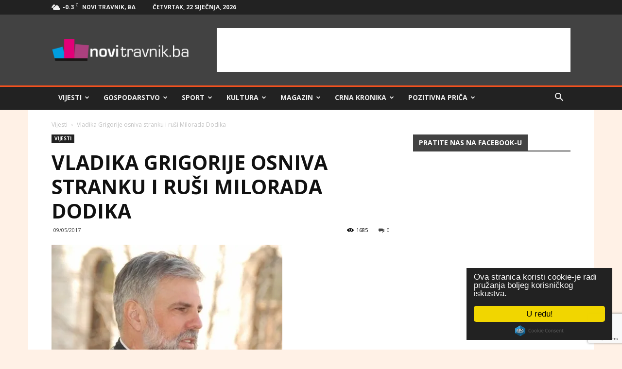

--- FILE ---
content_type: text/html; charset=UTF-8
request_url: http://novitravnik.ba/vladika-grigorije-osniva-stranku-rusi-milorada-dodika/
body_size: 211151
content:
<!doctype html >
<!--[if IE 8]>    <html class="ie8" lang="en"> <![endif]-->
<!--[if IE 9]>    <html class="ie9" lang="en"> <![endif]-->
<!--[if gt IE 8]><!--> <html lang="hr"> <!--<![endif]-->
<head>
    <title>Vladika Grigorije osniva stranku i ruši Milorada Dodika - Novi Travnik.ba</title>
    <meta charset="UTF-8" />
    <meta name="viewport" content="width=device-width, initial-scale=1.0">
    <link rel="pingback" href="http://novitravnik.ba/xmlrpc.php" />
    <meta name='robots' content='index, follow, max-image-preview:large, max-snippet:-1, max-video-preview:-1' />
<meta property="og:image" content="https://i0.wp.com/novitravnik.ba/wp-content/uploads/2017/05/8Fmh1k90_vladika_grigorije_475_316_85_s_c1.jpg?fit=475%2C316" /><link rel="icon" type="image/png" href="http://novitravnik.ba/wp-content/uploads/2017/04/logo-novitravnik-ba.png">
	<!-- This site is optimized with the Yoast SEO plugin v21.1 - https://yoast.com/wordpress/plugins/seo/ -->
	<meta name="description" content="Osim Dodika, Grigorije je otvoreno izjavio da ne voli ni vlast u Srbiji s Aleksandrom Vučićem na čelu." />
	<link rel="canonical" href="http://novitravnik.ba/vladika-grigorije-osniva-stranku-rusi-milorada-dodika/" />
	<meta property="og:locale" content="hr_HR" />
	<meta property="og:type" content="article" />
	<meta property="og:title" content="Vladika Grigorije osniva stranku i ruši Milorada Dodika - Novi Travnik.ba" />
	<meta property="og:description" content="Osim Dodika, Grigorije je otvoreno izjavio da ne voli ni vlast u Srbiji s Aleksandrom Vučićem na čelu." />
	<meta property="og:url" content="http://novitravnik.ba/vladika-grigorije-osniva-stranku-rusi-milorada-dodika/" />
	<meta property="og:site_name" content="Novi Travnik.ba" />
	<meta property="article:publisher" content="http://www.facebook.com/novitravnik.ba/" />
	<meta property="article:published_time" content="2017-05-09T06:30:50+00:00" />
	<meta property="og:image" content="https://i0.wp.com/novitravnik.ba/wp-content/uploads/2017/05/8Fmh1k90_vladika_grigorije_475_316_85_s_c1.jpg?fit=475%2C316" />
	<meta property="og:image:width" content="475" />
	<meta property="og:image:height" content="316" />
	<meta property="og:image:type" content="image/jpeg" />
	<meta name="author" content="admin" />
	<meta name="twitter:card" content="summary_large_image" />
	<meta name="twitter:label1" content="Napisao/la" />
	<meta name="twitter:data1" content="admin" />
	<meta name="twitter:label2" content="Procijenjeno vrijeme čitanja" />
	<meta name="twitter:data2" content="2 minute" />
	<script type="application/ld+json" class="yoast-schema-graph">{"@context":"https://schema.org","@graph":[{"@type":"WebPage","@id":"http://novitravnik.ba/vladika-grigorije-osniva-stranku-rusi-milorada-dodika/","url":"http://novitravnik.ba/vladika-grigorije-osniva-stranku-rusi-milorada-dodika/","name":"Vladika Grigorije osniva stranku i ruši Milorada Dodika - Novi Travnik.ba","isPartOf":{"@id":"http://novitravnik.ba/#website"},"primaryImageOfPage":{"@id":"http://novitravnik.ba/vladika-grigorije-osniva-stranku-rusi-milorada-dodika/#primaryimage"},"image":{"@id":"http://novitravnik.ba/vladika-grigorije-osniva-stranku-rusi-milorada-dodika/#primaryimage"},"thumbnailUrl":"https://i0.wp.com/novitravnik.ba/wp-content/uploads/2017/05/8Fmh1k90_vladika_grigorije_475_316_85_s_c1.jpg?fit=475%2C316","datePublished":"2017-05-09T06:30:50+00:00","dateModified":"2017-05-09T06:30:50+00:00","author":{"@id":"http://novitravnik.ba/#/schema/person/271c17473318023f9d737d1ff04866be"},"description":"Osim Dodika, Grigorije je otvoreno izjavio da ne voli ni vlast u Srbiji s Aleksandrom Vučićem na čelu.","breadcrumb":{"@id":"http://novitravnik.ba/vladika-grigorije-osniva-stranku-rusi-milorada-dodika/#breadcrumb"},"inLanguage":"hr","potentialAction":[{"@type":"ReadAction","target":["http://novitravnik.ba/vladika-grigorije-osniva-stranku-rusi-milorada-dodika/"]}]},{"@type":"ImageObject","inLanguage":"hr","@id":"http://novitravnik.ba/vladika-grigorije-osniva-stranku-rusi-milorada-dodika/#primaryimage","url":"https://i0.wp.com/novitravnik.ba/wp-content/uploads/2017/05/8Fmh1k90_vladika_grigorije_475_316_85_s_c1.jpg?fit=475%2C316","contentUrl":"https://i0.wp.com/novitravnik.ba/wp-content/uploads/2017/05/8Fmh1k90_vladika_grigorije_475_316_85_s_c1.jpg?fit=475%2C316","width":"475","height":"316"},{"@type":"BreadcrumbList","@id":"http://novitravnik.ba/vladika-grigorije-osniva-stranku-rusi-milorada-dodika/#breadcrumb","itemListElement":[{"@type":"ListItem","position":1,"name":"Početna stranica","item":"http://novitravnik.ba/"},{"@type":"ListItem","position":2,"name":"Vladika Grigorije osniva stranku i ruši Milorada Dodika"}]},{"@type":"WebSite","@id":"http://novitravnik.ba/#website","url":"http://novitravnik.ba/","name":"Novi Travnik.ba","description":"Puls grada mladosti","potentialAction":[{"@type":"SearchAction","target":{"@type":"EntryPoint","urlTemplate":"http://novitravnik.ba/?s={search_term_string}"},"query-input":"required name=search_term_string"}],"inLanguage":"hr"},{"@type":"Person","@id":"http://novitravnik.ba/#/schema/person/271c17473318023f9d737d1ff04866be","name":"admin","image":{"@type":"ImageObject","inLanguage":"hr","@id":"http://novitravnik.ba/#/schema/person/image/","url":"http://2.gravatar.com/avatar/5adab72f7f1e0a9d56d5f85b8ee42219?s=96&d=mm&r=g","contentUrl":"http://2.gravatar.com/avatar/5adab72f7f1e0a9d56d5f85b8ee42219?s=96&d=mm&r=g","caption":"admin"},"url":"http://novitravnik.ba/author/admin/"}]}</script>
	<!-- / Yoast SEO plugin. -->


<link rel='dns-prefetch' href='//www.googletagmanager.com' />
<link rel='dns-prefetch' href='//stats.wp.com' />
<link rel='dns-prefetch' href='//fonts.googleapis.com' />
<link rel='dns-prefetch' href='//v0.wordpress.com' />
<link rel='dns-prefetch' href='//i0.wp.com' />
<link rel='dns-prefetch' href='//jetpack.wordpress.com' />
<link rel='dns-prefetch' href='//s0.wp.com' />
<link rel='dns-prefetch' href='//public-api.wordpress.com' />
<link rel='dns-prefetch' href='//0.gravatar.com' />
<link rel='dns-prefetch' href='//1.gravatar.com' />
<link rel='dns-prefetch' href='//2.gravatar.com' />
<link rel='dns-prefetch' href='//widgets.wp.com' />
<link rel='dns-prefetch' href='//pagead2.googlesyndication.com' />
<link rel="alternate" type="application/rss+xml" title="Novi Travnik.ba &raquo; Kanal" href="http://novitravnik.ba/feed/" />
<link rel="alternate" type="application/rss+xml" title="Novi Travnik.ba &raquo; Kanal komentara" href="http://novitravnik.ba/comments/feed/" />
<script type="text/javascript">
window._wpemojiSettings = {"baseUrl":"https:\/\/s.w.org\/images\/core\/emoji\/14.0.0\/72x72\/","ext":".png","svgUrl":"https:\/\/s.w.org\/images\/core\/emoji\/14.0.0\/svg\/","svgExt":".svg","source":{"concatemoji":"http:\/\/novitravnik.ba\/wp-includes\/js\/wp-emoji-release.min.js?ver=6.2.8"}};
/*! This file is auto-generated */
!function(e,a,t){var n,r,o,i=a.createElement("canvas"),p=i.getContext&&i.getContext("2d");function s(e,t){p.clearRect(0,0,i.width,i.height),p.fillText(e,0,0);e=i.toDataURL();return p.clearRect(0,0,i.width,i.height),p.fillText(t,0,0),e===i.toDataURL()}function c(e){var t=a.createElement("script");t.src=e,t.defer=t.type="text/javascript",a.getElementsByTagName("head")[0].appendChild(t)}for(o=Array("flag","emoji"),t.supports={everything:!0,everythingExceptFlag:!0},r=0;r<o.length;r++)t.supports[o[r]]=function(e){if(p&&p.fillText)switch(p.textBaseline="top",p.font="600 32px Arial",e){case"flag":return s("\ud83c\udff3\ufe0f\u200d\u26a7\ufe0f","\ud83c\udff3\ufe0f\u200b\u26a7\ufe0f")?!1:!s("\ud83c\uddfa\ud83c\uddf3","\ud83c\uddfa\u200b\ud83c\uddf3")&&!s("\ud83c\udff4\udb40\udc67\udb40\udc62\udb40\udc65\udb40\udc6e\udb40\udc67\udb40\udc7f","\ud83c\udff4\u200b\udb40\udc67\u200b\udb40\udc62\u200b\udb40\udc65\u200b\udb40\udc6e\u200b\udb40\udc67\u200b\udb40\udc7f");case"emoji":return!s("\ud83e\udef1\ud83c\udffb\u200d\ud83e\udef2\ud83c\udfff","\ud83e\udef1\ud83c\udffb\u200b\ud83e\udef2\ud83c\udfff")}return!1}(o[r]),t.supports.everything=t.supports.everything&&t.supports[o[r]],"flag"!==o[r]&&(t.supports.everythingExceptFlag=t.supports.everythingExceptFlag&&t.supports[o[r]]);t.supports.everythingExceptFlag=t.supports.everythingExceptFlag&&!t.supports.flag,t.DOMReady=!1,t.readyCallback=function(){t.DOMReady=!0},t.supports.everything||(n=function(){t.readyCallback()},a.addEventListener?(a.addEventListener("DOMContentLoaded",n,!1),e.addEventListener("load",n,!1)):(e.attachEvent("onload",n),a.attachEvent("onreadystatechange",function(){"complete"===a.readyState&&t.readyCallback()})),(e=t.source||{}).concatemoji?c(e.concatemoji):e.wpemoji&&e.twemoji&&(c(e.twemoji),c(e.wpemoji)))}(window,document,window._wpemojiSettings);
</script>
<style type="text/css">
img.wp-smiley,
img.emoji {
	display: inline !important;
	border: none !important;
	box-shadow: none !important;
	height: 1em !important;
	width: 1em !important;
	margin: 0 0.07em !important;
	vertical-align: -0.1em !important;
	background: none !important;
	padding: 0 !important;
}
</style>
	<link rel='stylesheet' id='wp-block-library-css' href='http://novitravnik.ba/wp-includes/css/dist/block-library/style.min.css?ver=6.2.8' type='text/css' media='all' />
<style id='wp-block-library-inline-css' type='text/css'>
.has-text-align-justify{text-align:justify;}
</style>
<link rel='stylesheet' id='jetpack-videopress-video-block-view-css' href='http://novitravnik.ba/wp-content/plugins/jetpack/jetpack_vendor/automattic/jetpack-videopress/build/block-editor/blocks/video/view.css?minify=false&#038;ver=34ae973733627b74a14e' type='text/css' media='all' />
<link rel='stylesheet' id='mediaelement-css' href='http://novitravnik.ba/wp-includes/js/mediaelement/mediaelementplayer-legacy.min.css?ver=4.2.17' type='text/css' media='all' />
<link rel='stylesheet' id='wp-mediaelement-css' href='http://novitravnik.ba/wp-includes/js/mediaelement/wp-mediaelement.min.css?ver=6.2.8' type='text/css' media='all' />
<link rel='stylesheet' id='classic-theme-styles-css' href='http://novitravnik.ba/wp-includes/css/classic-themes.min.css?ver=6.2.8' type='text/css' media='all' />
<style id='global-styles-inline-css' type='text/css'>
body{--wp--preset--color--black: #000000;--wp--preset--color--cyan-bluish-gray: #abb8c3;--wp--preset--color--white: #ffffff;--wp--preset--color--pale-pink: #f78da7;--wp--preset--color--vivid-red: #cf2e2e;--wp--preset--color--luminous-vivid-orange: #ff6900;--wp--preset--color--luminous-vivid-amber: #fcb900;--wp--preset--color--light-green-cyan: #7bdcb5;--wp--preset--color--vivid-green-cyan: #00d084;--wp--preset--color--pale-cyan-blue: #8ed1fc;--wp--preset--color--vivid-cyan-blue: #0693e3;--wp--preset--color--vivid-purple: #9b51e0;--wp--preset--gradient--vivid-cyan-blue-to-vivid-purple: linear-gradient(135deg,rgba(6,147,227,1) 0%,rgb(155,81,224) 100%);--wp--preset--gradient--light-green-cyan-to-vivid-green-cyan: linear-gradient(135deg,rgb(122,220,180) 0%,rgb(0,208,130) 100%);--wp--preset--gradient--luminous-vivid-amber-to-luminous-vivid-orange: linear-gradient(135deg,rgba(252,185,0,1) 0%,rgba(255,105,0,1) 100%);--wp--preset--gradient--luminous-vivid-orange-to-vivid-red: linear-gradient(135deg,rgba(255,105,0,1) 0%,rgb(207,46,46) 100%);--wp--preset--gradient--very-light-gray-to-cyan-bluish-gray: linear-gradient(135deg,rgb(238,238,238) 0%,rgb(169,184,195) 100%);--wp--preset--gradient--cool-to-warm-spectrum: linear-gradient(135deg,rgb(74,234,220) 0%,rgb(151,120,209) 20%,rgb(207,42,186) 40%,rgb(238,44,130) 60%,rgb(251,105,98) 80%,rgb(254,248,76) 100%);--wp--preset--gradient--blush-light-purple: linear-gradient(135deg,rgb(255,206,236) 0%,rgb(152,150,240) 100%);--wp--preset--gradient--blush-bordeaux: linear-gradient(135deg,rgb(254,205,165) 0%,rgb(254,45,45) 50%,rgb(107,0,62) 100%);--wp--preset--gradient--luminous-dusk: linear-gradient(135deg,rgb(255,203,112) 0%,rgb(199,81,192) 50%,rgb(65,88,208) 100%);--wp--preset--gradient--pale-ocean: linear-gradient(135deg,rgb(255,245,203) 0%,rgb(182,227,212) 50%,rgb(51,167,181) 100%);--wp--preset--gradient--electric-grass: linear-gradient(135deg,rgb(202,248,128) 0%,rgb(113,206,126) 100%);--wp--preset--gradient--midnight: linear-gradient(135deg,rgb(2,3,129) 0%,rgb(40,116,252) 100%);--wp--preset--duotone--dark-grayscale: url('#wp-duotone-dark-grayscale');--wp--preset--duotone--grayscale: url('#wp-duotone-grayscale');--wp--preset--duotone--purple-yellow: url('#wp-duotone-purple-yellow');--wp--preset--duotone--blue-red: url('#wp-duotone-blue-red');--wp--preset--duotone--midnight: url('#wp-duotone-midnight');--wp--preset--duotone--magenta-yellow: url('#wp-duotone-magenta-yellow');--wp--preset--duotone--purple-green: url('#wp-duotone-purple-green');--wp--preset--duotone--blue-orange: url('#wp-duotone-blue-orange');--wp--preset--font-size--small: 13px;--wp--preset--font-size--medium: 20px;--wp--preset--font-size--large: 36px;--wp--preset--font-size--x-large: 42px;--wp--preset--spacing--20: 0.44rem;--wp--preset--spacing--30: 0.67rem;--wp--preset--spacing--40: 1rem;--wp--preset--spacing--50: 1.5rem;--wp--preset--spacing--60: 2.25rem;--wp--preset--spacing--70: 3.38rem;--wp--preset--spacing--80: 5.06rem;--wp--preset--shadow--natural: 6px 6px 9px rgba(0, 0, 0, 0.2);--wp--preset--shadow--deep: 12px 12px 50px rgba(0, 0, 0, 0.4);--wp--preset--shadow--sharp: 6px 6px 0px rgba(0, 0, 0, 0.2);--wp--preset--shadow--outlined: 6px 6px 0px -3px rgba(255, 255, 255, 1), 6px 6px rgba(0, 0, 0, 1);--wp--preset--shadow--crisp: 6px 6px 0px rgba(0, 0, 0, 1);}:where(.is-layout-flex){gap: 0.5em;}body .is-layout-flow > .alignleft{float: left;margin-inline-start: 0;margin-inline-end: 2em;}body .is-layout-flow > .alignright{float: right;margin-inline-start: 2em;margin-inline-end: 0;}body .is-layout-flow > .aligncenter{margin-left: auto !important;margin-right: auto !important;}body .is-layout-constrained > .alignleft{float: left;margin-inline-start: 0;margin-inline-end: 2em;}body .is-layout-constrained > .alignright{float: right;margin-inline-start: 2em;margin-inline-end: 0;}body .is-layout-constrained > .aligncenter{margin-left: auto !important;margin-right: auto !important;}body .is-layout-constrained > :where(:not(.alignleft):not(.alignright):not(.alignfull)){max-width: var(--wp--style--global--content-size);margin-left: auto !important;margin-right: auto !important;}body .is-layout-constrained > .alignwide{max-width: var(--wp--style--global--wide-size);}body .is-layout-flex{display: flex;}body .is-layout-flex{flex-wrap: wrap;align-items: center;}body .is-layout-flex > *{margin: 0;}:where(.wp-block-columns.is-layout-flex){gap: 2em;}.has-black-color{color: var(--wp--preset--color--black) !important;}.has-cyan-bluish-gray-color{color: var(--wp--preset--color--cyan-bluish-gray) !important;}.has-white-color{color: var(--wp--preset--color--white) !important;}.has-pale-pink-color{color: var(--wp--preset--color--pale-pink) !important;}.has-vivid-red-color{color: var(--wp--preset--color--vivid-red) !important;}.has-luminous-vivid-orange-color{color: var(--wp--preset--color--luminous-vivid-orange) !important;}.has-luminous-vivid-amber-color{color: var(--wp--preset--color--luminous-vivid-amber) !important;}.has-light-green-cyan-color{color: var(--wp--preset--color--light-green-cyan) !important;}.has-vivid-green-cyan-color{color: var(--wp--preset--color--vivid-green-cyan) !important;}.has-pale-cyan-blue-color{color: var(--wp--preset--color--pale-cyan-blue) !important;}.has-vivid-cyan-blue-color{color: var(--wp--preset--color--vivid-cyan-blue) !important;}.has-vivid-purple-color{color: var(--wp--preset--color--vivid-purple) !important;}.has-black-background-color{background-color: var(--wp--preset--color--black) !important;}.has-cyan-bluish-gray-background-color{background-color: var(--wp--preset--color--cyan-bluish-gray) !important;}.has-white-background-color{background-color: var(--wp--preset--color--white) !important;}.has-pale-pink-background-color{background-color: var(--wp--preset--color--pale-pink) !important;}.has-vivid-red-background-color{background-color: var(--wp--preset--color--vivid-red) !important;}.has-luminous-vivid-orange-background-color{background-color: var(--wp--preset--color--luminous-vivid-orange) !important;}.has-luminous-vivid-amber-background-color{background-color: var(--wp--preset--color--luminous-vivid-amber) !important;}.has-light-green-cyan-background-color{background-color: var(--wp--preset--color--light-green-cyan) !important;}.has-vivid-green-cyan-background-color{background-color: var(--wp--preset--color--vivid-green-cyan) !important;}.has-pale-cyan-blue-background-color{background-color: var(--wp--preset--color--pale-cyan-blue) !important;}.has-vivid-cyan-blue-background-color{background-color: var(--wp--preset--color--vivid-cyan-blue) !important;}.has-vivid-purple-background-color{background-color: var(--wp--preset--color--vivid-purple) !important;}.has-black-border-color{border-color: var(--wp--preset--color--black) !important;}.has-cyan-bluish-gray-border-color{border-color: var(--wp--preset--color--cyan-bluish-gray) !important;}.has-white-border-color{border-color: var(--wp--preset--color--white) !important;}.has-pale-pink-border-color{border-color: var(--wp--preset--color--pale-pink) !important;}.has-vivid-red-border-color{border-color: var(--wp--preset--color--vivid-red) !important;}.has-luminous-vivid-orange-border-color{border-color: var(--wp--preset--color--luminous-vivid-orange) !important;}.has-luminous-vivid-amber-border-color{border-color: var(--wp--preset--color--luminous-vivid-amber) !important;}.has-light-green-cyan-border-color{border-color: var(--wp--preset--color--light-green-cyan) !important;}.has-vivid-green-cyan-border-color{border-color: var(--wp--preset--color--vivid-green-cyan) !important;}.has-pale-cyan-blue-border-color{border-color: var(--wp--preset--color--pale-cyan-blue) !important;}.has-vivid-cyan-blue-border-color{border-color: var(--wp--preset--color--vivid-cyan-blue) !important;}.has-vivid-purple-border-color{border-color: var(--wp--preset--color--vivid-purple) !important;}.has-vivid-cyan-blue-to-vivid-purple-gradient-background{background: var(--wp--preset--gradient--vivid-cyan-blue-to-vivid-purple) !important;}.has-light-green-cyan-to-vivid-green-cyan-gradient-background{background: var(--wp--preset--gradient--light-green-cyan-to-vivid-green-cyan) !important;}.has-luminous-vivid-amber-to-luminous-vivid-orange-gradient-background{background: var(--wp--preset--gradient--luminous-vivid-amber-to-luminous-vivid-orange) !important;}.has-luminous-vivid-orange-to-vivid-red-gradient-background{background: var(--wp--preset--gradient--luminous-vivid-orange-to-vivid-red) !important;}.has-very-light-gray-to-cyan-bluish-gray-gradient-background{background: var(--wp--preset--gradient--very-light-gray-to-cyan-bluish-gray) !important;}.has-cool-to-warm-spectrum-gradient-background{background: var(--wp--preset--gradient--cool-to-warm-spectrum) !important;}.has-blush-light-purple-gradient-background{background: var(--wp--preset--gradient--blush-light-purple) !important;}.has-blush-bordeaux-gradient-background{background: var(--wp--preset--gradient--blush-bordeaux) !important;}.has-luminous-dusk-gradient-background{background: var(--wp--preset--gradient--luminous-dusk) !important;}.has-pale-ocean-gradient-background{background: var(--wp--preset--gradient--pale-ocean) !important;}.has-electric-grass-gradient-background{background: var(--wp--preset--gradient--electric-grass) !important;}.has-midnight-gradient-background{background: var(--wp--preset--gradient--midnight) !important;}.has-small-font-size{font-size: var(--wp--preset--font-size--small) !important;}.has-medium-font-size{font-size: var(--wp--preset--font-size--medium) !important;}.has-large-font-size{font-size: var(--wp--preset--font-size--large) !important;}.has-x-large-font-size{font-size: var(--wp--preset--font-size--x-large) !important;}
.wp-block-navigation a:where(:not(.wp-element-button)){color: inherit;}
:where(.wp-block-columns.is-layout-flex){gap: 2em;}
.wp-block-pullquote{font-size: 1.5em;line-height: 1.6;}
</style>
<link rel='stylesheet' id='contact-form-7-css' href='http://novitravnik.ba/wp-content/plugins/contact-form-7/includes/css/styles.css?ver=5.8' type='text/css' media='all' />
<link rel='stylesheet' id='font-awesome-four-css' href='http://novitravnik.ba/wp-content/plugins/font-awesome-4-menus/css/font-awesome.min.css?ver=4.7.0' type='text/css' media='all' />
<link rel='stylesheet' id='td_live_css_frontend-css' href='http://novitravnik.ba/wp-content/plugins/td-composer/css-live/assets/css/td_live_css_frontend.css?ver=6.2.8' type='text/css' media='all' />
<link rel='stylesheet' id='google-fonts-style-css' href='http://fonts.googleapis.com/css?family=Source+Code+Pro%3A400%7COpen+Sans%3A300italic%2C400%2C400italic%2C600%2C600italic%2C700%7CRoboto%3A300%2C400%2C400italic%2C500%2C500italic%2C700%2C900&#038;ver=8.0' type='text/css' media='all' />
<style id='jetpack_facebook_likebox-inline-css' type='text/css'>
.widget_facebook_likebox {
	overflow: hidden;
}

</style>
<link rel='stylesheet' id='js_composer_front-css' href='http://novitravnik.ba/wp-content/plugins/js_composer/assets/css/js_composer.min.css?ver=4.11.2' type='text/css' media='all' />
<link rel='stylesheet' id='td-theme-css' href='http://novitravnik.ba/wp-content/themes/Newspaper/style.css?ver=8.0' type='text/css' media='all' />
<link rel='stylesheet' id='td-theme-demo-style-css' href='http://novitravnik.ba/wp-content/themes/Newspaper/includes/demos/local_news/demo_style.css?ver=8.0' type='text/css' media='all' />
<link rel='stylesheet' id='social-logos-css' href='http://novitravnik.ba/wp-content/plugins/jetpack/_inc/social-logos/social-logos.min.css?ver=12.5.1' type='text/css' media='all' />
<link rel='stylesheet' id='jetpack_css-css' href='http://novitravnik.ba/wp-content/plugins/jetpack/css/jetpack.css?ver=12.5.1' type='text/css' media='all' />
<script type='text/javascript' src='http://novitravnik.ba/wp-includes/js/jquery/jquery.min.js?ver=3.6.4' id='jquery-core-js'></script>
<script type='text/javascript' src='http://novitravnik.ba/wp-includes/js/jquery/jquery-migrate.min.js?ver=3.4.0' id='jquery-migrate-js'></script>

<!-- Google Analytics snippet added by Site Kit -->
<script type='text/javascript' src='https://www.googletagmanager.com/gtag/js?id=UA-80117676-1' id='google_gtagjs-js' async></script>
<script type='text/javascript' id='google_gtagjs-js-after'>
window.dataLayer = window.dataLayer || [];function gtag(){dataLayer.push(arguments);}
gtag('set', 'linker', {"domains":["novitravnik.ba"]} );
gtag("js", new Date());
gtag("set", "developer_id.dZTNiMT", true);
gtag("config", "UA-80117676-1", {"anonymize_ip":true});
gtag("config", "G-H19Z4LPYP1");
</script>

<!-- End Google Analytics snippet added by Site Kit -->
<link rel="https://api.w.org/" href="http://novitravnik.ba/wp-json/" /><link rel="alternate" type="application/json" href="http://novitravnik.ba/wp-json/wp/v2/posts/24742" /><link rel="EditURI" type="application/rsd+xml" title="RSD" href="http://novitravnik.ba/xmlrpc.php?rsd" />
<link rel="wlwmanifest" type="application/wlwmanifest+xml" href="http://novitravnik.ba/wp-includes/wlwmanifest.xml" />
<meta name="generator" content="WordPress 6.2.8" />
<link rel='shortlink' href='https://wp.me/p7CWFs-6r4' />
<link rel="alternate" type="application/json+oembed" href="http://novitravnik.ba/wp-json/oembed/1.0/embed?url=http%3A%2F%2Fnovitravnik.ba%2Fvladika-grigorije-osniva-stranku-rusi-milorada-dodika%2F" />
<link rel="alternate" type="text/xml+oembed" href="http://novitravnik.ba/wp-json/oembed/1.0/embed?url=http%3A%2F%2Fnovitravnik.ba%2Fvladika-grigorije-osniva-stranku-rusi-milorada-dodika%2F&#038;format=xml" />
<meta name="generator" content="Site Kit by Google 1.108.0" /><script>
  (function(i,s,o,g,r,a,m){i['GoogleAnalyticsObject']=r;i[r]=i[r]||function(){
  (i[r].q=i[r].q||[]).push(arguments)},i[r].l=1*new Date();a=s.createElement(o),
  m=s.getElementsByTagName(o)[0];a.async=1;a.src=g;m.parentNode.insertBefore(a,m)
  })(window,document,'script','https://www.google-analytics.com/analytics.js','ga');

  ga('create', 'UA-80117676-1', 'auto');
  ga('send', 'pageview');

</script>

<!-- Enabling page-level ads -->
<script async src="//pagead2.googlesyndication.com/pagead/js/adsbygoogle.js"></script>
<script>
  (adsbygoogle = window.adsbygoogle || []).push({
    google_ad_client: "ca-pub-6156596929600275",
    enable_page_level_ads: true
  });
</script>

<!-- Begin Cookie Consent plugin by Silktide - http://silktide.com/cookieconsent -->
<script type="text/javascript">
    window.cookieconsent_options = {"message":"Ova stranica koristi cookie-je radi pružanja boljeg korisničkog iskustva.","dismiss":"U redu!","learnMore":"Više info","link":null,"theme":"dark-floating"};
</script>

<script type="text/javascript" src="//cdnjs.cloudflare.com/ajax/libs/cookieconsent2/1.0.10/cookieconsent.min.js"></script>
<!-- End Cookie Consent plugin -->	<style>img#wpstats{display:none}</style>
			<style id="tdw-css-placeholder"></style>			<script>
				window.tdwGlobal = {"adminUrl":"http:\/\/novitravnik.ba\/wp-admin\/","wpRestNonce":"7c00397776","wpRestUrl":"http:\/\/novitravnik.ba\/wp-json\/","permalinkStructure":"\/%postname%\/"};
			</script>
			<!--[if lt IE 9]><script src="http://html5shim.googlecode.com/svn/trunk/html5.js"></script><![endif]-->
    
<!-- Google AdSense snippet added by Site Kit -->
<meta name="google-adsense-platform-account" content="ca-host-pub-2644536267352236">
<meta name="google-adsense-platform-domain" content="sitekit.withgoogle.com">
<!-- End Google AdSense snippet added by Site Kit -->
<meta name="generator" content="Powered by Visual Composer - drag and drop page builder for WordPress."/>
<!--[if lte IE 9]><link rel="stylesheet" type="text/css" href="http://novitravnik.ba/wp-content/plugins/js_composer/assets/css/vc_lte_ie9.min.css" media="screen"><![endif]--><!--[if IE  8]><link rel="stylesheet" type="text/css" href="http://novitravnik.ba/wp-content/plugins/js_composer/assets/css/vc-ie8.min.css" media="screen"><![endif]-->
<!-- Google AdSense snippet added by Site Kit -->
<script async="async" src="https://pagead2.googlesyndication.com/pagead/js/adsbygoogle.js?client=ca-pub-6156596929600275&amp;host=ca-host-pub-2644536267352236" crossorigin="anonymous" type="text/javascript"></script>

<!-- End Google AdSense snippet added by Site Kit -->

<!-- JS generated by theme -->

<script>
    
    

	    var tdBlocksArray = []; //here we store all the items for the current page

	    //td_block class - each ajax block uses a object of this class for requests
	    function tdBlock() {
		    this.id = '';
		    this.block_type = 1; //block type id (1-234 etc)
		    this.atts = '';
		    this.td_column_number = '';
		    this.td_current_page = 1; //
		    this.post_count = 0; //from wp
		    this.found_posts = 0; //from wp
		    this.max_num_pages = 0; //from wp
		    this.td_filter_value = ''; //current live filter value
		    this.is_ajax_running = false;
		    this.td_user_action = ''; // load more or infinite loader (used by the animation)
		    this.header_color = '';
		    this.ajax_pagination_infinite_stop = ''; //show load more at page x
	    }


        // td_js_generator - mini detector
        (function(){
            var htmlTag = document.getElementsByTagName("html")[0];

            if ( navigator.userAgent.indexOf("MSIE 10.0") > -1 ) {
                htmlTag.className += ' ie10';
            }

            if ( !!navigator.userAgent.match(/Trident.*rv\:11\./) ) {
                htmlTag.className += ' ie11';
            }

            if ( /(iPad|iPhone|iPod)/g.test(navigator.userAgent) ) {
                htmlTag.className += ' td-md-is-ios';
            }

            var user_agent = navigator.userAgent.toLowerCase();
            if ( user_agent.indexOf("android") > -1 ) {
                htmlTag.className += ' td-md-is-android';
            }

            if ( -1 !== navigator.userAgent.indexOf('Mac OS X')  ) {
                htmlTag.className += ' td-md-is-os-x';
            }

            if ( /chrom(e|ium)/.test(navigator.userAgent.toLowerCase()) ) {
               htmlTag.className += ' td-md-is-chrome';
            }

            if ( -1 !== navigator.userAgent.indexOf('Firefox') ) {
                htmlTag.className += ' td-md-is-firefox';
            }

            if ( -1 !== navigator.userAgent.indexOf('Safari') && -1 === navigator.userAgent.indexOf('Chrome') ) {
                htmlTag.className += ' td-md-is-safari';
            }

            if( -1 !== navigator.userAgent.indexOf('IEMobile') ){
                htmlTag.className += ' td-md-is-iemobile';
            }

        })();




        var tdLocalCache = {};

        ( function () {
            "use strict";

            tdLocalCache = {
                data: {},
                remove: function (resource_id) {
                    delete tdLocalCache.data[resource_id];
                },
                exist: function (resource_id) {
                    return tdLocalCache.data.hasOwnProperty(resource_id) && tdLocalCache.data[resource_id] !== null;
                },
                get: function (resource_id) {
                    return tdLocalCache.data[resource_id];
                },
                set: function (resource_id, cachedData) {
                    tdLocalCache.remove(resource_id);
                    tdLocalCache.data[resource_id] = cachedData;
                }
            };
        })();

    
    
var td_viewport_interval_list=[{"limitBottom":767,"sidebarWidth":228},{"limitBottom":1018,"sidebarWidth":300},{"limitBottom":1140,"sidebarWidth":324}];
var td_animation_stack_effect="type0";
var tds_animation_stack=true;
var td_animation_stack_specific_selectors=".entry-thumb, img";
var td_animation_stack_general_selectors=".td-animation-stack img, .td-animation-stack .entry-thumb, .post img";
var td_ajax_url="http:\/\/novitravnik.ba\/wp-admin\/admin-ajax.php?td_theme_name=Newspaper&v=8.0";
var td_get_template_directory_uri="http:\/\/novitravnik.ba\/wp-content\/themes\/Newspaper";
var tds_snap_menu="smart_snap_always";
var tds_logo_on_sticky="show";
var tds_header_style="3";
var td_please_wait="Molimo pri\u010dekajte ...";
var td_email_user_pass_incorrect="Korisnik ili lozinka neto\u010dna!";
var td_email_user_incorrect="E-mail ili korisni\u010dko ime neto\u010dni!";
var td_email_incorrect="Neispravan e-mail !";
var tds_more_articles_on_post_enable="";
var tds_more_articles_on_post_time_to_wait="";
var tds_more_articles_on_post_pages_distance_from_top=0;
var tds_theme_color_site_wide="#f4511e";
var tds_smart_sidebar="enabled";
var tdThemeName="Newspaper";
var td_magnific_popup_translation_tPrev="Prethodno";
var td_magnific_popup_translation_tNext="Sljede\u0107i (desnu strelicu)";
var td_magnific_popup_translation_tCounter="%curr% od %total%";
var td_magnific_popup_translation_ajax_tError="Sadr\u017eaj iz %url% nije mogao biti u\u010ditan.";
var td_magnific_popup_translation_image_tError="Slika #%curr% nije mogao biti u\u010ditan.";
var td_ad_background_click_link="";
var td_ad_background_click_target="";
</script>


<!-- Header style compiled by theme -->

<style>
    

body {
	background-color:#fff1e6;
}
.td-header-wrap .black-menu .sf-menu > .current-menu-item > a,
    .td-header-wrap .black-menu .sf-menu > .current-menu-ancestor > a,
    .td-header-wrap .black-menu .sf-menu > .current-category-ancestor > a,
    .td-header-wrap .black-menu .sf-menu > li > a:hover,
    .td-header-wrap .black-menu .sf-menu > .sfHover > a,
    .td-header-style-12 .td-header-menu-wrap-full,
    .sf-menu > .current-menu-item > a:after,
    .sf-menu > .current-menu-ancestor > a:after,
    .sf-menu > .current-category-ancestor > a:after,
    .sf-menu > li:hover > a:after,
    .sf-menu > .sfHover > a:after,
    .td-header-style-12 .td-affix,
    .header-search-wrap .td-drop-down-search:after,
    .header-search-wrap .td-drop-down-search .btn:hover,
    input[type=submit]:hover,
    .td-read-more a,
    .td-post-category:hover,
    .td-grid-style-1.td-hover-1 .td-big-grid-post:hover .td-post-category,
    .td-grid-style-5.td-hover-1 .td-big-grid-post:hover .td-post-category,
    .td_top_authors .td-active .td-author-post-count,
    .td_top_authors .td-active .td-author-comments-count,
    .td_top_authors .td_mod_wrap:hover .td-author-post-count,
    .td_top_authors .td_mod_wrap:hover .td-author-comments-count,
    .td-404-sub-sub-title a:hover,
    .td-search-form-widget .wpb_button:hover,
    .td-rating-bar-wrap div,
    .td_category_template_3 .td-current-sub-category,
    .dropcap,
    .td_wrapper_video_playlist .td_video_controls_playlist_wrapper,
    .wpb_default,
    .wpb_default:hover,
    .td-left-smart-list:hover,
    .td-right-smart-list:hover,
    .woocommerce-checkout .woocommerce input.button:hover,
    .woocommerce-page .woocommerce a.button:hover,
    .woocommerce-account div.woocommerce .button:hover,
    #bbpress-forums button:hover,
    .bbp_widget_login .button:hover,
    .td-footer-wrapper .td-post-category,
    .td-footer-wrapper .widget_product_search input[type="submit"]:hover,
    .woocommerce .product a.button:hover,
    .woocommerce .product #respond input#submit:hover,
    .woocommerce .checkout input#place_order:hover,
    .woocommerce .woocommerce.widget .button:hover,
    .single-product .product .summary .cart .button:hover,
    .woocommerce-cart .woocommerce table.cart .button:hover,
    .woocommerce-cart .woocommerce .shipping-calculator-form .button:hover,
    .td-next-prev-wrap a:hover,
    .td-load-more-wrap a:hover,
    .td-post-small-box a:hover,
    .page-nav .current,
    .page-nav:first-child > div,
    .td_category_template_8 .td-category-header .td-category a.td-current-sub-category,
    .td_category_template_4 .td-category-siblings .td-category a:hover,
    #bbpress-forums .bbp-pagination .current,
    #bbpress-forums #bbp-single-user-details #bbp-user-navigation li.current a,
    .td-theme-slider:hover .slide-meta-cat a,
    a.vc_btn-black:hover,
    .td-trending-now-wrapper:hover .td-trending-now-title,
    .td-scroll-up,
    .td-smart-list-button:hover,
    .td-weather-information:before,
    .td-weather-week:before,
    .td_block_exchange .td-exchange-header:before,
    .td_block_big_grid_9.td-grid-style-1 .td-post-category,
    .td_block_big_grid_9.td-grid-style-5 .td-post-category,
    .td-grid-style-6.td-hover-1 .td-module-thumb:after,
    .td-pulldown-syle-2 .td-subcat-dropdown ul:after,
    .td_block_template_9 .td-block-title:after,
    .td_block_template_15 .td-block-title:before {
        background-color: #f4511e;
    }

    .global-block-template-4 .td-related-title .td-cur-simple-item:before {
        border-color: #f4511e transparent transparent transparent !important;
    }

    .woocommerce .woocommerce-message .button:hover,
    .woocommerce .woocommerce-error .button:hover,
    .woocommerce .woocommerce-info .button:hover,
    .global-block-template-4 .td-related-title .td-cur-simple-item,
    .global-block-template-3 .td-related-title .td-cur-simple-item,
    .global-block-template-9 .td-related-title:after {
        background-color: #f4511e !important;
    }

    .woocommerce .product .onsale,
    .woocommerce.widget .ui-slider .ui-slider-handle {
        background: none #f4511e;
    }

    .woocommerce.widget.widget_layered_nav_filters ul li a {
        background: none repeat scroll 0 0 #f4511e !important;
    }

    a,
    cite a:hover,
    .td_mega_menu_sub_cats .cur-sub-cat,
    .td-mega-span h3 a:hover,
    .td_mod_mega_menu:hover .entry-title a,
    .header-search-wrap .result-msg a:hover,
    .top-header-menu li a:hover,
    .top-header-menu .current-menu-item > a,
    .top-header-menu .current-menu-ancestor > a,
    .top-header-menu .current-category-ancestor > a,
    .td-social-icon-wrap > a:hover,
    .td-header-sp-top-widget .td-social-icon-wrap a:hover,
    .td-page-content blockquote p,
    .td-post-content blockquote p,
    .mce-content-body blockquote p,
    .comment-content blockquote p,
    .wpb_text_column blockquote p,
    .td_block_text_with_title blockquote p,
    .td_module_wrap:hover .entry-title a,
    .td-subcat-filter .td-subcat-list a:hover,
    .td-subcat-filter .td-subcat-dropdown a:hover,
    .td_quote_on_blocks,
    .dropcap2,
    .dropcap3,
    .td_top_authors .td-active .td-authors-name a,
    .td_top_authors .td_mod_wrap:hover .td-authors-name a,
    .td-post-next-prev-content a:hover,
    .author-box-wrap .td-author-social a:hover,
    .td-author-name a:hover,
    .td-author-url a:hover,
    .td_mod_related_posts:hover h3 > a,
    .td-post-template-11 .td-related-title .td-related-left:hover,
    .td-post-template-11 .td-related-title .td-related-right:hover,
    .td-post-template-11 .td-related-title .td-cur-simple-item,
    .td-post-template-11 .td_block_related_posts .td-next-prev-wrap a:hover,
    .comment-reply-link:hover,
    .logged-in-as a:hover,
    #cancel-comment-reply-link:hover,
    .td-search-query,
    .td-category-header .td-pulldown-category-filter-link:hover,
    .td-category-siblings .td-subcat-dropdown a:hover,
    .td-category-siblings .td-subcat-dropdown a.td-current-sub-category,
    .widget a:hover,
    .td_wp_recentcomments a:hover,
    .archive .widget_archive .current,
    .archive .widget_archive .current a,
    .widget_calendar tfoot a:hover,
    .woocommerce a.added_to_cart:hover,
    .woocommerce-account .woocommerce-MyAccount-navigation a:hover,
    #bbpress-forums li.bbp-header .bbp-reply-content span a:hover,
    #bbpress-forums .bbp-forum-freshness a:hover,
    #bbpress-forums .bbp-topic-freshness a:hover,
    #bbpress-forums .bbp-forums-list li a:hover,
    #bbpress-forums .bbp-forum-title:hover,
    #bbpress-forums .bbp-topic-permalink:hover,
    #bbpress-forums .bbp-topic-started-by a:hover,
    #bbpress-forums .bbp-topic-started-in a:hover,
    #bbpress-forums .bbp-body .super-sticky li.bbp-topic-title .bbp-topic-permalink,
    #bbpress-forums .bbp-body .sticky li.bbp-topic-title .bbp-topic-permalink,
    .widget_display_replies .bbp-author-name,
    .widget_display_topics .bbp-author-name,
    .footer-text-wrap .footer-email-wrap a,
    .td-subfooter-menu li a:hover,
    .footer-social-wrap a:hover,
    a.vc_btn-black:hover,
    .td-smart-list-dropdown-wrap .td-smart-list-button:hover,
    .td_module_17 .td-read-more a:hover,
    .td_module_18 .td-read-more a:hover,
    .td_module_19 .td-post-author-name a:hover,
    .td-instagram-user a,
    .td-pulldown-syle-2 .td-subcat-dropdown:hover .td-subcat-more span,
    .td-pulldown-syle-2 .td-subcat-dropdown:hover .td-subcat-more i,
    .td-pulldown-syle-3 .td-subcat-dropdown:hover .td-subcat-more span,
    .td-pulldown-syle-3 .td-subcat-dropdown:hover .td-subcat-more i,
    .td-block-title-wrap .td-wrapper-pulldown-filter .td-pulldown-filter-display-option:hover,
    .td-block-title-wrap .td-wrapper-pulldown-filter .td-pulldown-filter-display-option:hover i,
    .td-block-title-wrap .td-wrapper-pulldown-filter .td-pulldown-filter-link:hover,
    .td-block-title-wrap .td-wrapper-pulldown-filter .td-pulldown-filter-item .td-cur-simple-item,
    .global-block-template-2 .td-related-title .td-cur-simple-item,
    .global-block-template-5 .td-related-title .td-cur-simple-item,
    .global-block-template-6 .td-related-title .td-cur-simple-item,
    .global-block-template-7 .td-related-title .td-cur-simple-item,
    .global-block-template-8 .td-related-title .td-cur-simple-item,
    .global-block-template-9 .td-related-title .td-cur-simple-item,
    .global-block-template-10 .td-related-title .td-cur-simple-item,
    .global-block-template-11 .td-related-title .td-cur-simple-item,
    .global-block-template-12 .td-related-title .td-cur-simple-item,
    .global-block-template-13 .td-related-title .td-cur-simple-item,
    .global-block-template-14 .td-related-title .td-cur-simple-item,
    .global-block-template-15 .td-related-title .td-cur-simple-item,
    .global-block-template-16 .td-related-title .td-cur-simple-item,
    .global-block-template-17 .td-related-title .td-cur-simple-item,
    .td-theme-wrap .sf-menu ul .td-menu-item > a:hover,
    .td-theme-wrap .sf-menu ul .sfHover > a,
    .td-theme-wrap .sf-menu ul .current-menu-ancestor > a,
    .td-theme-wrap .sf-menu ul .current-category-ancestor > a,
    .td-theme-wrap .sf-menu ul .current-menu-item > a,
     .td_outlined_btn {
        color: #f4511e;
    }

    a.vc_btn-black.vc_btn_square_outlined:hover,
    a.vc_btn-black.vc_btn_outlined:hover,
    .td-mega-menu-page .wpb_content_element ul li a:hover,
     .td-theme-wrap .td-aj-search-results .td_module_wrap:hover .entry-title a,
    .td-theme-wrap .header-search-wrap .result-msg a:hover {
        color: #f4511e !important;
    }

    .td-next-prev-wrap a:hover,
    .td-load-more-wrap a:hover,
    .td-post-small-box a:hover,
    .page-nav .current,
    .page-nav:first-child > div,
    .td_category_template_8 .td-category-header .td-category a.td-current-sub-category,
    .td_category_template_4 .td-category-siblings .td-category a:hover,
    #bbpress-forums .bbp-pagination .current,
    .post .td_quote_box,
    .page .td_quote_box,
    a.vc_btn-black:hover,
    .td_block_template_5 .td-block-title > *,
     .td_outlined_btn {
        border-color: #f4511e;
    }

    .td_wrapper_video_playlist .td_video_currently_playing:after {
        border-color: #f4511e !important;
    }

    .header-search-wrap .td-drop-down-search:before {
        border-color: transparent transparent #f4511e transparent;
    }

    .block-title > span,
    .block-title > a,
    .block-title > label,
    .widgettitle,
    .widgettitle:after,
    .td-trending-now-title,
    .td-trending-now-wrapper:hover .td-trending-now-title,
    .wpb_tabs li.ui-tabs-active a,
    .wpb_tabs li:hover a,
    .vc_tta-container .vc_tta-color-grey.vc_tta-tabs-position-top.vc_tta-style-classic .vc_tta-tabs-container .vc_tta-tab.vc_active > a,
    .vc_tta-container .vc_tta-color-grey.vc_tta-tabs-position-top.vc_tta-style-classic .vc_tta-tabs-container .vc_tta-tab:hover > a,
    .td_block_template_1 .td-related-title .td-cur-simple-item,
    .woocommerce .product .products h2:not(.woocommerce-loop-product__title),
    .td-subcat-filter .td-subcat-dropdown:hover .td-subcat-more, 
     .td_3D_btn,
    .td_shadow_btn,
    .td_default_btn,
    .td_round_btn, 
    .td_outlined_btn:hover {
    	background-color: #f4511e;
    }

    .woocommerce div.product .woocommerce-tabs ul.tabs li.active {
    	background-color: #f4511e !important;
    }

    .block-title,
    .td_block_template_1 .td-related-title,
    .wpb_tabs .wpb_tabs_nav,
    .vc_tta-container .vc_tta-color-grey.vc_tta-tabs-position-top.vc_tta-style-classic .vc_tta-tabs-container,
    .woocommerce div.product .woocommerce-tabs ul.tabs:before {
        border-color: #f4511e;
    }
    .td_block_wrap .td-subcat-item a.td-cur-simple-item {
	    color: #f4511e;
	}


    
    .td-grid-style-4 .entry-title
    {
        background-color: rgba(244, 81, 30, 0.7);
    }

    
    .block-title > span,
    .block-title > span > a,
    .block-title > a,
    .block-title > label,
    .widgettitle,
    .widgettitle:after,
    .td-trending-now-title,
    .td-trending-now-wrapper:hover .td-trending-now-title,
    .wpb_tabs li.ui-tabs-active a,
    .wpb_tabs li:hover a,
    .vc_tta-container .vc_tta-color-grey.vc_tta-tabs-position-top.vc_tta-style-classic .vc_tta-tabs-container .vc_tta-tab.vc_active > a,
    .vc_tta-container .vc_tta-color-grey.vc_tta-tabs-position-top.vc_tta-style-classic .vc_tta-tabs-container .vc_tta-tab:hover > a,
    .td_block_template_1 .td-related-title .td-cur-simple-item,
    .woocommerce .product .products h2:not(.woocommerce-loop-product__title),
    .td-subcat-filter .td-subcat-dropdown:hover .td-subcat-more,
    .td-weather-information:before,
    .td-weather-week:before,
    .td_block_exchange .td-exchange-header:before,
    .td-theme-wrap .td_block_template_3 .td-block-title > *,
    .td-theme-wrap .td_block_template_4 .td-block-title > *,
    .td-theme-wrap .td_block_template_7 .td-block-title > *,
    .td-theme-wrap .td_block_template_9 .td-block-title:after,
    .td-theme-wrap .td_block_template_10 .td-block-title::before,
    .td-theme-wrap .td_block_template_11 .td-block-title::before,
    .td-theme-wrap .td_block_template_11 .td-block-title::after,
    .td-theme-wrap .td_block_template_14 .td-block-title,
    .td-theme-wrap .td_block_template_15 .td-block-title:before,
    .td-theme-wrap .td_block_template_17 .td-block-title:before {
        background-color: #424242;
    }

    .woocommerce div.product .woocommerce-tabs ul.tabs li.active {
    	background-color: #424242 !important;
    }

    .block-title,
    .td_block_template_1 .td-related-title,
    .wpb_tabs .wpb_tabs_nav,
    .vc_tta-container .vc_tta-color-grey.vc_tta-tabs-position-top.vc_tta-style-classic .vc_tta-tabs-container,
    .woocommerce div.product .woocommerce-tabs ul.tabs:before,
    .td-theme-wrap .td_block_template_5 .td-block-title > *,
    .td-theme-wrap .td_block_template_17 .td-block-title,
    .td-theme-wrap .td_block_template_17 .td-block-title::before {
        border-color: #424242;
    }

    .td-theme-wrap .td_block_template_4 .td-block-title > *:before,
    .td-theme-wrap .td_block_template_17 .td-block-title::after {
        border-color: #424242 transparent transparent transparent;
    }

    
    .td-header-wrap .td-header-top-menu-full,
    .td-header-wrap .top-header-menu .sub-menu {
        background-color: #222222;
    }
    .td-header-style-8 .td-header-top-menu-full {
        background-color: transparent;
    }
    .td-header-style-8 .td-header-top-menu-full .td-header-top-menu {
        background-color: #222222;
        padding-left: 15px;
        padding-right: 15px;
    }

    .td-header-wrap .td-header-top-menu-full .td-header-top-menu,
    .td-header-wrap .td-header-top-menu-full {
        border-bottom: none;
    }


    
    .td-header-top-menu,
    .td-header-top-menu a,
    .td-header-wrap .td-header-top-menu-full .td-header-top-menu,
    .td-header-wrap .td-header-top-menu-full a,
    .td-header-style-8 .td-header-top-menu,
    .td-header-style-8 .td-header-top-menu a {
        color: #ededed;
    }

    
    .top-header-menu .current-menu-item > a,
    .top-header-menu .current-menu-ancestor > a,
    .top-header-menu .current-category-ancestor > a,
    .top-header-menu li a:hover {
        color: #f4511e;
    }

    
    .td-header-wrap .td-header-sp-top-widget .td-icon-font {
        color: #ededed;
    }

    
    .td-header-wrap .td-header-sp-top-widget i.td-icon-font:hover {
        color: #f4511e;
    }


    
    .td-header-wrap .td-header-menu-wrap-full,
    .sf-menu > .current-menu-ancestor > a,
    .sf-menu > .current-category-ancestor > a,
    .td-header-menu-wrap.td-affix,
    .td-header-style-3 .td-header-main-menu,
    .td-header-style-3 .td-affix .td-header-main-menu,
    .td-header-style-4 .td-header-main-menu,
    .td-header-style-4 .td-affix .td-header-main-menu,
    .td-header-style-8 .td-header-menu-wrap.td-affix,
    .td-header-style-8 .td-header-top-menu-full {
		background-color: #222222;
    }


    .td-boxed-layout .td-header-style-3 .td-header-menu-wrap,
    .td-boxed-layout .td-header-style-4 .td-header-menu-wrap,
    .td-header-style-3 .td_stretch_content .td-header-menu-wrap,
    .td-header-style-4 .td_stretch_content .td-header-menu-wrap {
    	background-color: #222222 !important;
    }


    @media (min-width: 1019px) {
        .td-header-style-1 .td-header-sp-recs,
        .td-header-style-1 .td-header-sp-logo {
            margin-bottom: 28px;
        }
    }

    @media (min-width: 768px) and (max-width: 1018px) {
        .td-header-style-1 .td-header-sp-recs,
        .td-header-style-1 .td-header-sp-logo {
            margin-bottom: 14px;
        }
    }

    .td-header-style-7 .td-header-top-menu {
        border-bottom: none;
    }


    
    .sf-menu > .current-menu-item > a:after,
    .sf-menu > .current-menu-ancestor > a:after,
    .sf-menu > .current-category-ancestor > a:after,
    .sf-menu > li:hover > a:after,
    .sf-menu > .sfHover > a:after,
    .td_block_mega_menu .td-next-prev-wrap a:hover,
    .td-mega-span .td-post-category:hover,
    .td-header-wrap .black-menu .sf-menu > li > a:hover,
    .td-header-wrap .black-menu .sf-menu > .current-menu-ancestor > a,
    .td-header-wrap .black-menu .sf-menu > .sfHover > a,
    .header-search-wrap .td-drop-down-search:after,
    .header-search-wrap .td-drop-down-search .btn:hover,
    .td-header-wrap .black-menu .sf-menu > .current-menu-item > a,
    .td-header-wrap .black-menu .sf-menu > .current-menu-ancestor > a,
    .td-header-wrap .black-menu .sf-menu > .current-category-ancestor > a {
        background-color: #f4511e;
    }


    .td_block_mega_menu .td-next-prev-wrap a:hover {
        border-color: #f4511e;
    }

    .header-search-wrap .td-drop-down-search:before {
        border-color: transparent transparent #f4511e transparent;
    }

    .td_mega_menu_sub_cats .cur-sub-cat,
    .td_mod_mega_menu:hover .entry-title a,
    .td-theme-wrap .sf-menu ul .td-menu-item > a:hover,
    .td-theme-wrap .sf-menu ul .sfHover > a,
    .td-theme-wrap .sf-menu ul .current-menu-ancestor > a,
    .td-theme-wrap .sf-menu ul .current-category-ancestor > a,
    .td-theme-wrap .sf-menu ul .current-menu-item > a {
        color: #f4511e;
    }


    
    .td-header-wrap .td-header-menu-wrap .sf-menu > li > a,
    .td-header-wrap .header-search-wrap .td-icon-search {
        color: #ededed;
    }

    
    .td-menu-background:before,
    .td-search-background:before {
        background: rgba(0,0,0,0.7);
        background: -moz-linear-gradient(top, rgba(0,0,0,0.7) 0%, rgba(0,30,66,0.7) 100%);
        background: -webkit-gradient(left top, left bottom, color-stop(0%, rgba(0,0,0,0.7)), color-stop(100%, rgba(0,30,66,0.7)));
        background: -webkit-linear-gradient(top, rgba(0,0,0,0.7) 0%, rgba(0,30,66,0.7) 100%);
        background: -o-linear-gradient(top, rgba(0,0,0,0.7) 0%, @mobileu_gradient_two_mob 100%);
        background: -ms-linear-gradient(top, rgba(0,0,0,0.7) 0%, rgba(0,30,66,0.7) 100%);
        background: linear-gradient(to bottom, rgba(0,0,0,0.7) 0%, rgba(0,30,66,0.7) 100%);
        filter: progid:DXImageTransform.Microsoft.gradient( startColorstr='rgba(0,0,0,0.7)', endColorstr='rgba(0,30,66,0.7)', GradientType=0 );
    }

    
    .td-banner-wrap-full,
    .td-header-style-11 .td-logo-wrap-full {
        background-color: #424242;
    }

    .td-header-style-11 .td-logo-wrap-full {
        border-bottom: 0;
    }

    @media (min-width: 1019px) {
        .td-header-style-2 .td-header-sp-recs,
        .td-header-style-5 .td-a-rec-id-header > div,
        .td-header-style-5 .td-g-rec-id-header > .adsbygoogle,
        .td-header-style-6 .td-a-rec-id-header > div,
        .td-header-style-6 .td-g-rec-id-header > .adsbygoogle,
        .td-header-style-7 .td-a-rec-id-header > div,
        .td-header-style-7 .td-g-rec-id-header > .adsbygoogle,
        .td-header-style-8 .td-a-rec-id-header > div,
        .td-header-style-8 .td-g-rec-id-header > .adsbygoogle,
        .td-header-style-12 .td-a-rec-id-header > div,
        .td-header-style-12 .td-g-rec-id-header > .adsbygoogle {
            margin-bottom: 24px !important;
        }
    }

    @media (min-width: 768px) and (max-width: 1018px) {
        .td-header-style-2 .td-header-sp-recs,
        .td-header-style-5 .td-a-rec-id-header > div,
        .td-header-style-5 .td-g-rec-id-header > .adsbygoogle,
        .td-header-style-6 .td-a-rec-id-header > div,
        .td-header-style-6 .td-g-rec-id-header > .adsbygoogle,
        .td-header-style-7 .td-a-rec-id-header > div,
        .td-header-style-7 .td-g-rec-id-header > .adsbygoogle,
        .td-header-style-8 .td-a-rec-id-header > div,
        .td-header-style-8 .td-g-rec-id-header > .adsbygoogle,
        .td-header-style-12 .td-a-rec-id-header > div,
        .td-header-style-12 .td-g-rec-id-header > .adsbygoogle {
            margin-bottom: 14px !important;
        }
    }

     
    .td-footer-wrapper::before {
        background-size: cover;
    }

    
    .td-footer-wrapper::before {
        opacity: 0.15;
    }



    
    .top-header-menu > li > a,
    .td-weather-top-widget .td-weather-now .td-big-degrees,
    .td-weather-top-widget .td-weather-header .td-weather-city,
    .td-header-sp-top-menu .td_data_time {
        font-size:12px;
	line-height:30px;
	font-weight:bold;
	text-transform:uppercase;
	
    }
    
    ul.sf-menu > .td-menu-item > a {
        line-height:50px;
	font-weight:bold;
	
    }
    
    .sf-menu ul .td-menu-item a {
        font-family:"Open Sans";
	font-weight:bold;
	text-transform:uppercase;
	
    }
	
    .td_mod_mega_menu .item-details a {
        font-family:"Open Sans";
	font-size:13px;
	line-height:18px;
	font-weight:bold;
	text-transform:uppercase;
	
    }
    
    .td_mega_menu_sub_cats .block-mega-child-cats a {
        font-family:"Open Sans";
	font-weight:bold;
	text-transform:uppercase;
	
    }
    
    .block-title > span,
    .block-title > a,
    .widgettitle,
    .td-trending-now-title,
    .wpb_tabs li a,
    .vc_tta-container .vc_tta-color-grey.vc_tta-tabs-position-top.vc_tta-style-classic .vc_tta-tabs-container .vc_tta-tab > a,
    .td-theme-wrap .td-related-title a,
    .woocommerce div.product .woocommerce-tabs ul.tabs li a,
    .woocommerce .product .products h2:not(.woocommerce-loop-product__title),
    .td-theme-wrap .td-block-title {
        font-family:"Open Sans";
	font-size:14px;
	line-height:33px;
	font-weight:bold;
	text-transform:uppercase;
	
    }
    
    .td-theme-wrap .td-subcat-filter,
    .td-theme-wrap .td-subcat-filter .td-subcat-dropdown,
    .td-theme-wrap .td-block-title-wrap .td-wrapper-pulldown-filter .td-pulldown-filter-display-option,
    .td-theme-wrap .td-pulldown-category {
        line-height: 33px;
    }
    .td_block_template_1 .block-title > * {
        padding-bottom: 0;
        padding-top: 0;
    }
    
    .td-big-grid-meta .td-post-category,
    .td_module_wrap .td-post-category,
    .td-module-image .td-post-category {
        font-size:11px;
	line-height:11px;
	font-weight:normal;
	text-transform:uppercase;
	
    }
    
	.td_module_wrap .td-module-title {
		font-family:"Open Sans";
	
	}
     
    .td_module_1 .td-module-title {
    	font-size:17px;
	line-height:22px;
	font-weight:bold;
	text-transform:uppercase;
	
    }
    
    .td_module_2 .td-module-title {
    	font-size:17px;
	line-height:22px;
	font-weight:bold;
	text-transform:uppercase;
	
    }
    
    .td_module_3 .td-module-title {
    	font-size:17px;
	line-height:22px;
	font-weight:bold;
	text-transform:uppercase;
	
    }
    
    .td_module_4 .td-module-title {
    	font-size:17px;
	line-height:22px;
	font-weight:bold;
	text-transform:uppercase;
	
    }
    
    .td_module_5 .td-module-title {
    	font-size:17px;
	line-height:22px;
	font-weight:bold;
	text-transform:uppercase;
	
    }
    
    .td_module_6 .td-module-title {
    	font-size:13px;
	line-height:18px;
	font-weight:bold;
	text-transform:uppercase;
	
    }
    
    .td_module_7 .td-module-title {
    	font-size:13px;
	line-height:18px;
	font-weight:bold;
	text-transform:uppercase;
	
    }
    
    .td_module_8 .td-module-title {
    	font-size:14px;
	line-height:20px;
	font-weight:bold;
	text-transform:uppercase;
	
    }
    
    .td_module_9 .td-module-title {
    	font-size:17px;
	line-height:22px;
	font-weight:bold;
	text-transform:uppercase;
	
    }
    
    .td_module_10 .td-module-title {
    	font-size:17px;
	line-height:22px;
	font-weight:bold;
	text-transform:uppercase;
	
    }
    
    .td_module_11 .td-module-title {
    	font-size:17px;
	line-height:22px;
	font-weight:bold;
	text-transform:uppercase;
	
    }
    
    .td_module_12 .td-module-title {
    	font-size:26px;
	line-height:32px;
	font-weight:bold;
	text-transform:uppercase;
	
    }
    
    .td_module_13 .td-module-title {
    	font-size:26px;
	line-height:32px;
	font-weight:bold;
	text-transform:uppercase;
	
    }
    
    .td_module_14 .td-module-title {
    	font-size:26px;
	line-height:32px;
	font-weight:bold;
	text-transform:uppercase;
	
    }
    
    .td_module_15 .entry-title {
    	font-size:26px;
	line-height:32px;
	font-weight:bold;
	text-transform:uppercase;
	
    }
    
    .td_module_16 .td-module-title {
    	font-size:17px;
	line-height:22px;
	font-weight:bold;
	text-transform:uppercase;
	
    }
    
	.td_block_trending_now .entry-title a,
	.td-theme-slider .td-module-title a,
    .td-big-grid-post .entry-title {
		font-family:"Open Sans";
	
	}
    
    .td_module_mx1 .td-module-title a {
    	font-weight:bold;
	text-transform:uppercase;
	
    }
    
    .td_module_mx2 .td-module-title a {
    	font-weight:bold;
	text-transform:uppercase;
	
    }
    
    .td_module_mx3 .td-module-title a {
    	font-weight:bold;
	text-transform:uppercase;
	
    }
    
    .td_module_mx4 .td-module-title a {
    	font-weight:bold;
	text-transform:uppercase;
	
    }
    
    .td_module_mx7 .td-module-title a {
    	font-weight:bold;
	text-transform:uppercase;
	
    }
    
    .td_module_mx8 .td-module-title a {
    	font-weight:bold;
	text-transform:uppercase;
	
    }
    
    .td_block_trending_now .entry-title a {
    	font-weight:bold;
	
    }
    
    .td-theme-slider.iosSlider-col-1 .td-module-title a {
        font-weight:bold;
	text-transform:uppercase;
	
    }
    
    .td-theme-slider.iosSlider-col-2 .td-module-title a {
        font-weight:bold;
	text-transform:uppercase;
	
    }
    
    .td-theme-slider.iosSlider-col-3 .td-module-title a {
        font-weight:bold;
	text-transform:uppercase;
	
    }
    
    .td-big-grid-post.td-big-thumb .td-big-grid-meta,
    .td-big-thumb .td-big-grid-meta .entry-title {
        font-size:17px;
	line-height:24px;
	font-weight:bold;
	text-transform:uppercase;
	
    }
    
    .td-big-grid-post.td-medium-thumb .td-big-grid-meta,
    .td-medium-thumb .td-big-grid-meta .entry-title {
        font-size:17px;
	line-height:24px;
	font-weight:bold;
	text-transform:uppercase;
	
    }
    
    .td-big-grid-post.td-small-thumb .td-big-grid-meta,
    .td-small-thumb .td-big-grid-meta .entry-title {
        font-size:13px;
	line-height:19px;
	font-weight:bold;
	text-transform:uppercase;
	
    }
    
    .td-big-grid-post.td-tiny-thumb .td-big-grid-meta,
    .td-tiny-thumb .td-big-grid-meta .entry-title {
        font-size:11px;
	line-height:15px;
	font-weight:bold;
	text-transform:uppercase;
	
    }
    
    .homepage-post .td-post-template-8 .td-post-header .entry-title {
        font-size:17px;
	line-height:24px;
	font-weight:bold;
	text-transform:uppercase;
	
    }


    
	.post .td-post-header .entry-title {
		font-family:"Open Sans";
	
	}
    
    .td-post-template-default .td-post-header .entry-title {
        font-weight:bold;
	text-transform:uppercase;
	
    }
    
    .td-post-template-1 .td-post-header .entry-title {
        font-weight:bold;
	text-transform:uppercase;
	
    }
    
    .td-post-template-2 .td-post-header .entry-title {
        font-weight:bold;
	text-transform:uppercase;
	
    }
    
    .td-post-template-3 .td-post-header .entry-title {
        font-weight:bold;
	text-transform:uppercase;
	
    }
    
    .td-post-template-4 .td-post-header .entry-title {
        font-weight:bold;
	text-transform:uppercase;
	
    }
    
    .td-post-template-5 .td-post-header .entry-title {
        font-weight:bold;
	text-transform:uppercase;
	
    }
    
    .td-post-template-6 .td-post-header .entry-title {
        font-weight:bold;
	text-transform:uppercase;
	
    }
    
    .td-post-template-7 .td-post-header .entry-title {
        font-weight:bold;
	text-transform:uppercase;
	
    }
    
    .td-post-template-8 .td-post-header .entry-title {
        font-weight:bold;
	text-transform:uppercase;
	
    }
    
    .td-post-template-9 .td-post-header .entry-title {
        font-weight:bold;
	text-transform:uppercase;
	
    }
    
    .td-post-template-10 .td-post-header .entry-title {
        font-weight:bold;
	text-transform:uppercase;
	
    }
    
    .td-post-template-11 .td-post-header .entry-title {
        font-weight:bold;
	text-transform:uppercase;
	
    }
    
    .td-post-template-12 .td-post-header .entry-title {
        font-weight:bold;
	text-transform:uppercase;
	
    }
    
    .td-post-template-13 .td-post-header .entry-title {
        font-weight:bold;
	text-transform:uppercase;
	
    }





	
    .td-post-content p,
    .td-post-content {
        font-family:"Open Sans";
	font-size:17px;
	line-height:31px;
	
    }
    
    .td-post-content h1 {
        font-family:"Open Sans";
	font-weight:bold;
	text-transform:uppercase;
	
    }
    
    .td-post-content h2 {
        font-family:"Open Sans";
	font-weight:bold;
	text-transform:uppercase;
	
    }
    
    .td-post-content h3 {
        font-family:"Open Sans";
	font-weight:bold;
	text-transform:uppercase;
	
    }
    
    .td-post-content h4 {
        font-family:"Open Sans";
	font-weight:bold;
	text-transform:uppercase;
	
    }
    
    .td-post-content h5 {
        font-family:"Open Sans";
	font-weight:bold;
	text-transform:uppercase;
	
    }
    
    .td-post-content h6 {
        font-family:"Open Sans";
	font-weight:bold;
	text-transform:uppercase;
	
    }





    
    .post .td-category a {
        font-family:"Open Sans";
	font-weight:bold;
	text-transform:uppercase;
	
    }
    
    .post .td-post-next-prev-content a {
        font-family:"Open Sans";
	font-weight:bold;
	text-transform:uppercase;
	
    }
    
    .td_block_related_posts .entry-title a {
        font-family:"Open Sans";
	font-weight:bold;
	text-transform:uppercase;
	
    }
    
    .td-page-title,
    .woocommerce-page .page-title,
    .td-category-title-holder .td-page-title {
    	font-family:"Open Sans";
	font-weight:bold;
	text-transform:uppercase;
	
    }
    
    .td-page-content h1,
    .wpb_text_column h1 {
    	font-family:"Open Sans";
	font-weight:bold;
	text-transform:uppercase;
	
    }
    
    .td-page-content h2,
    .wpb_text_column h2 {
    	font-family:"Open Sans";
	font-weight:bold;
	text-transform:uppercase;
	
    }
    
    .td-page-content h3,
    .wpb_text_column h3 {
    	font-family:"Open Sans";
	font-weight:bold;
	text-transform:uppercase;
	
    }
    
    .td-page-content h4,
    .wpb_text_column h4 {
    	font-family:"Open Sans";
	font-weight:bold;
	text-transform:uppercase;
	
    }
    
    .td-page-content h5,
    .wpb_text_column h5 {
    	font-family:"Open Sans";
	font-weight:bold;
	text-transform:uppercase;
	
    }
    
    .td-page-content h6,
    .wpb_text_column h6 {
    	font-family:"Open Sans";
	font-weight:bold;
	text-transform:uppercase;
	
    }




    
	.footer-text-wrap {
		font-size:13px;
	
	}
	
	.td-sub-footer-copy {
		font-family:"Source Code Pro";
	
	}
	
	.td-sub-footer-menu ul li a {
		font-family:"Open Sans";
	font-weight:bold;
	text-transform:uppercase;
	
	}




	
    .category .td-category a {
    	font-family:"Open Sans";
	font-weight:bold;
	text-transform:uppercase;
	
    }
    
    .widget_archive a,
    .widget_calendar,
    .widget_categories a,
    .widget_nav_menu a,
    .widget_meta a,
    .widget_pages a,
    .widget_recent_comments a,
    .widget_recent_entries a,
    .widget_text .textwidget,
    .widget_tag_cloud a,
    .widget_search input,
    .woocommerce .product-categories a,
    .widget_display_forums a,
    .widget_display_replies a,
    .widget_display_topics a,
    .widget_display_views a,
    .widget_display_stats {
    	font-family:"Open Sans";
	font-size:13px;
	line-height:18px;
	font-weight:bold;
	text-transform:uppercase;
	
    }
    
	input[type="submit"],
	.td-read-more a,
	.vc_btn,
	.woocommerce a.button,
	.woocommerce button.button,
	.woocommerce #respond input#submit {
		font-family:"Open Sans";
	font-weight:bold;
	text-transform:uppercase;
	
	}
	
    .top-header-menu > li,
    .td-header-sp-top-menu,
    #td-outer-wrap .td-header-sp-top-widget {
        line-height: 30px;
    }

    
    @media (min-width: 768px) {
        #td-header-menu {
            min-height: 50px !important;
        }
        .td-header-style-4 .td-main-menu-logo img,
        .td-header-style-5 .td-main-menu-logo img,
        .td-header-style-6 .td-main-menu-logo img,
        .td-header-style-7 .td-header-sp-logo img,
        .td-header-style-12 .td-main-menu-logo img {
            max-height: 50px;
        }
        .td-header-style-4 .td-main-menu-logo,
        .td-header-style-5 .td-main-menu-logo,
        .td-header-style-6 .td-main-menu-logo,
        .td-header-style-7 .td-header-sp-logo,
        .td-header-style-12 .td-main-menu-logo {
            height: 50px;
        }
        .td-header-style-4 .td-main-menu-logo a,
        .td-header-style-5 .td-main-menu-logo a,
        .td-header-style-6 .td-main-menu-logo a,
        .td-header-style-7 .td-header-sp-logo a,
        .td-header-style-7 .td-header-sp-logo img,
        .td-header-style-7 .header-search-wrap .td-icon-search,
        .td-header-style-12 .td-main-menu-logo a,
        .td-header-style-12 .td-header-menu-wrap .sf-menu > li > a {
            line-height: 50px;
        }
        .td-header-style-7 .sf-menu {
            margin-top: 0;
        }
        .td-header-style-7 #td-top-search {
            top: 0;
            bottom: 0;
        }
    }



/* Style generated by theme for demo: local_news */

.td-local-news .td-header-style-3 .td-header-menu-wrap:before,
		.td-local-news .td-grid-style-4 .td-big-grid-post .td-post-category {
	        background-color: #f4511e;
	    }
</style>

<script type="application/ld+json">
                        {
                            "@context": "http://schema.org",
                            "@type": "BreadcrumbList",
                            "itemListElement": [{
                            "@type": "ListItem",
                            "position": 1,
                                "item": {
                                "@type": "WebSite",
                                "@id": "http://novitravnik.ba/",
                                "name": "Naslovnica"                                               
                            }
                        },{
                            "@type": "ListItem",
                            "position": 2,
                                "item": {
                                "@type": "WebPage",
                                "@id": "http://novitravnik.ba/category/vijesti/",
                                "name": "Vijesti"
                            }
                        },{
                            "@type": "ListItem",
                            "position": 3,
                                "item": {
                                "@type": "WebPage",
                                "@id": "http://novitravnik.ba/vladika-grigorije-osniva-stranku-rusi-milorada-dodika/",
                                "name": "Vladika Grigorije osniva stranku i ruši Milorada Dodika"                                
                            }
                        }    ]
                        }
                       </script><link rel="icon" href="https://i0.wp.com/novitravnik.ba/wp-content/uploads/2017/04/favicon-novitravnik.ba_.gif?fit=32%2C19" sizes="32x32" />
<link rel="icon" href="https://i0.wp.com/novitravnik.ba/wp-content/uploads/2017/04/favicon-novitravnik.ba_.gif?fit=192%2C116" sizes="192x192" />
<link rel="apple-touch-icon" href="https://i0.wp.com/novitravnik.ba/wp-content/uploads/2017/04/favicon-novitravnik.ba_.gif?fit=180%2C109" />
<meta name="msapplication-TileImage" content="https://i0.wp.com/novitravnik.ba/wp-content/uploads/2017/04/favicon-novitravnik.ba_.gif?fit=214%2C129" />
<noscript><style type="text/css"> .wpb_animate_when_almost_visible { opacity: 1; }</style></noscript></head>

<body class="post-template-default single single-post postid-24742 single-format-standard vladika-grigorije-osniva-stranku-rusi-milorada-dodika global-block-template-1 td-local-news wpb-js-composer js-comp-ver-4.11.2 vc_responsive td-animation-stack-type0 td-boxed-layout" itemscope="itemscope" itemtype="http://schema.org/WebPage">

        <div class="td-scroll-up"><i class="td-icon-menu-up"></i></div>
    
    <div class="td-menu-background"></div>
<div id="td-mobile-nav">
    <div class="td-mobile-container">
        <!-- mobile menu top section -->
        <div class="td-menu-socials-wrap">
            <!-- socials -->
            <div class="td-menu-socials">
                            </div>
            <!-- close button -->
            <div class="td-mobile-close">
                <a href="#"><i class="td-icon-close-mobile"></i></a>
            </div>
        </div>

        <!-- login section -->
        
        <!-- menu section -->
        <div class="td-mobile-content">
            <div class="menu-glavni-izbornik-container"><ul id="menu-glavni-izbornik" class="td-mobile-main-menu"><li id="menu-item-27181" class="menu-item menu-item-type-taxonomy menu-item-object-category current-post-ancestor current-menu-parent current-post-parent menu-item-first menu-item-has-children menu-item-27181"><a href="http://novitravnik.ba/category/vijesti/">Vijesti<i class="td-icon-menu-right td-element-after"></i></a>
<ul class="sub-menu">
	<li id="menu-item-0" class="menu-item-0"><a href="http://novitravnik.ba/category/vijesti/bih/">BiH</a></li>
	<li class="menu-item-0"><a href="http://novitravnik.ba/category/vijesti/novi-travnik/">Novi Travnik</a></li>
	<li class="menu-item-0"><a href="http://novitravnik.ba/category/vijesti/srednjabosna/">Srednja Bosna</a></li>
</ul>
</li>
<li id="menu-item-27191" class="menu-item menu-item-type-taxonomy menu-item-object-category menu-item-27191"><a href="http://novitravnik.ba/category/gospodarstvo/">Gospodarstvo</a></li>
<li id="menu-item-27198" class="menu-item menu-item-type-taxonomy menu-item-object-category menu-item-27198"><a href="http://novitravnik.ba/category/sport/">Sport</a></li>
<li id="menu-item-27192" class="menu-item menu-item-type-taxonomy menu-item-object-category menu-item-27192"><a href="http://novitravnik.ba/category/kultura/">Kultura</a></li>
<li id="menu-item-27183" class="menu-item menu-item-type-taxonomy menu-item-object-category menu-item-has-children menu-item-27183"><a href="http://novitravnik.ba/category/magazin/">Magazin<i class="td-icon-menu-right td-element-after"></i></a>
<ul class="sub-menu">
	<li class="menu-item-0"><a href="http://novitravnik.ba/category/magazin/auto-moto/">Auto-Moto</a></li>
	<li class="menu-item-0"><a href="http://novitravnik.ba/category/magazin/hot/">HOT</a></li>
	<li class="menu-item-0"><a href="http://novitravnik.ba/category/magazin/tehnomanija/">Tehnomanija</a></li>
	<li class="menu-item-0"><a href="http://novitravnik.ba/category/magazin/video/">Video</a></li>
	<li class="menu-item-0"><a href="http://novitravnik.ba/category/magazin/zabavno/">Zabavno</a></li>
	<li class="menu-item-0"><a href="http://novitravnik.ba/category/magazin/zanimljivosti/">Zanimljivosti</a></li>
</ul>
</li>
<li id="menu-item-27190" class="menu-item menu-item-type-taxonomy menu-item-object-category menu-item-27190"><a href="http://novitravnik.ba/category/crnakronika/">Crna kronika</a></li>
<li id="menu-item-27199" class="menu-item menu-item-type-taxonomy menu-item-object-category menu-item-27199"><a href="http://novitravnik.ba/category/pozitivna-prica/">Pozitivna priča</a></li>
</ul></div>        </div>
    </div>

    <!-- register/login section -->
    </div>    <div class="td-search-background"></div>
<div class="td-search-wrap-mob">
	<div class="td-drop-down-search" aria-labelledby="td-header-search-button">
		<form method="get" class="td-search-form" action="http://novitravnik.ba/">
			<!-- close button -->
			<div class="td-search-close">
				<a href="#"><i class="td-icon-close-mobile"></i></a>
			</div>
			<div role="search" class="td-search-input">
				<span>Pretraživanje</span>
				<input id="td-header-search-mob" type="text" value="" name="s" autocomplete="off" />
			</div>
		</form>
		<div id="td-aj-search-mob"></div>
	</div>
</div>    
    
    <div id="td-outer-wrap" class="td-theme-wrap">
    
        <!--
Header style 3
-->

<div class="td-header-wrap td-header-style-3">

    <div class="td-header-top-menu-full td-container-wrap td_stretch_container">
        <div class="td-container td-header-row td-header-top-menu">
            
    <div class="top-bar-style-1">
        
<div class="td-header-sp-top-menu">


	<!-- td weather source: cache -->		<div class="td-weather-top-widget" id="td_top_weather_uid">
			<i class="td-icons broken-clouds-n"></i>
			<div class="td-weather-now" data-block-uid="td_top_weather_uid">
				<span class="td-big-degrees">-0.3</span>
				<span class="td-weather-unit">C</span>
			</div>
			<div class="td-weather-header">
				<div class="td-weather-city">Novi Travnik, BA</div>
			</div>
		</div>
		        <div class="td_data_time">
            <div >

                Četvrtak, 22 siječnja, 2026
            </div>
        </div>
    </div>
            </div>

<!-- LOGIN MODAL -->
        </div>
    </div>

    <div class="td-banner-wrap-full td-container-wrap td_stretch_container">
        <div class="td-container td-header-row td-header-header">
            <div class="td-header-sp-logo">
                            <a class="td-main-logo" href="http://novitravnik.ba/">
                <img src="http://novitravnik.ba/wp-content/uploads/2017/04/logo-novitravnik-ba-mobile-600x98.png" alt=""/>
                <span class="td-visual-hidden">Novi Travnik.ba</span>
            </a>
                    </div>
            <div class="td-header-sp-recs">
                <div class="td-header-rec-wrap">
    
 <!-- A generated by theme --> 

<script async src="//pagead2.googlesyndication.com/pagead/js/adsbygoogle.js"></script><div class="td-g-rec td-g-rec-id-header  ">
<script type="text/javascript">
var td_screen_width = window.innerWidth;

                    if ( td_screen_width >= 1140 ) {
                        /* large monitors */
                        document.write('<ins class="adsbygoogle" style="display:inline-block;width:728px;height:90px" data-ad-client="ca-pub-6156596929600275" data-ad-slot="6954475020"></ins>');
                        (adsbygoogle = window.adsbygoogle || []).push({});
                    }
            
	                    if ( td_screen_width >= 1019  && td_screen_width < 1140 ) {
	                        /* landscape tablets */
                        document.write('<ins class="adsbygoogle" style="display:inline-block;width:468px;height:60px" data-ad-client="ca-pub-6156596929600275" data-ad-slot="6954475020"></ins>');
	                        (adsbygoogle = window.adsbygoogle || []).push({});
	                    }
	                
                    if ( td_screen_width >= 768  && td_screen_width < 1019 ) {
                        /* portrait tablets */
                        document.write('<ins class="adsbygoogle" style="display:inline-block;width:468px;height:60px" data-ad-client="ca-pub-6156596929600275" data-ad-slot="6954475020"></ins>');
                        (adsbygoogle = window.adsbygoogle || []).push({});
                    }
                
                    if ( td_screen_width < 768 ) {
                        /* Phones */
                        document.write('<ins class="adsbygoogle" style="display:inline-block;width:320px;height:50px" data-ad-client="ca-pub-6156596929600275" data-ad-slot="6954475020"></ins>');
                        (adsbygoogle = window.adsbygoogle || []).push({});
                    }
                </script>
</div>

 <!-- end A --> 


</div>            </div>
        </div>
    </div>

    <div class="td-header-menu-wrap-full td-container-wrap td_stretch_container">
        <div class="td-header-menu-wrap">
            <div class="td-container td-header-row td-header-main-menu black-menu">
                <div id="td-header-menu" role="navigation">
    <div id="td-top-mobile-toggle"><a href="#"><i class="td-icon-font td-icon-mobile"></i></a></div>
    <div class="td-main-menu-logo td-logo-in-header">
        		<a class="td-mobile-logo td-sticky-mobile" href="http://novitravnik.ba/">
			<img src="http://novitravnik.ba/wp-content/uploads/2017/04/logo-novitravnik-ba.png" alt=""/>
		</a>
			<a class="td-header-logo td-sticky-mobile" href="http://novitravnik.ba/">
			<img src="http://novitravnik.ba/wp-content/uploads/2017/04/logo-novitravnik-ba-mobile-600x98.png" alt=""/>
		</a>
	    </div>
    <div class="menu-glavni-izbornik-container"><ul id="menu-glavni-izbornik-1" class="sf-menu"><li class="menu-item menu-item-type-taxonomy menu-item-object-category current-post-ancestor current-menu-parent current-post-parent menu-item-first td-menu-item td-mega-menu menu-item-27181"><a href="http://novitravnik.ba/category/vijesti/">Vijesti</a>
<ul class="sub-menu">
	<li class="menu-item-0"><div class="td-container-border"><div class="td-mega-grid"><div class="td_block_wrap td_block_mega_menu td_uid_2_6971bbb745ba1_rand td_with_ajax_pagination td-pb-border-top td_block_template_1"  data-td-block-uid="td_uid_2_6971bbb745ba1" ><script>var block_td_uid_2_6971bbb745ba1 = new tdBlock();
block_td_uid_2_6971bbb745ba1.id = "td_uid_2_6971bbb745ba1";
block_td_uid_2_6971bbb745ba1.atts = '{"limit":4,"sort":"","post_ids":"","tag_slug":"","autors_id":"","installed_post_types":"","category_id":"70","category_ids":"","custom_title":"","custom_url":"","show_child_cat":30,"sub_cat_ajax":"","ajax_pagination":"next_prev","header_color":"","header_text_color":"","ajax_pagination_infinite_stop":"","td_column_number":3,"td_ajax_preloading":"","td_ajax_filter_type":"td_category_ids_filter","td_ajax_filter_ids":"","td_filter_default_txt":"Sve","color_preset":"","border_top":"","class":"td_uid_2_6971bbb745ba1_rand","el_class":"","offset":"","css":"","tdc_css":"","tdc_css_class":"td_uid_2_6971bbb745ba1_rand","live_filter":"","live_filter_cur_post_id":"","live_filter_cur_post_author":"","block_template_id":""}';
block_td_uid_2_6971bbb745ba1.td_column_number = "3";
block_td_uid_2_6971bbb745ba1.block_type = "td_block_mega_menu";
block_td_uid_2_6971bbb745ba1.post_count = "4";
block_td_uid_2_6971bbb745ba1.found_posts = "5732";
block_td_uid_2_6971bbb745ba1.header_color = "";
block_td_uid_2_6971bbb745ba1.ajax_pagination_infinite_stop = "";
block_td_uid_2_6971bbb745ba1.max_num_pages = "1433";
tdBlocksArray.push(block_td_uid_2_6971bbb745ba1);
</script><div class="td_mega_menu_sub_cats"><div class="block-mega-child-cats"><a class="cur-sub-cat mega-menu-sub-cat-td_uid_2_6971bbb745ba1" id="td_uid_3_6971bbb74f54a" data-td_block_id="td_uid_2_6971bbb745ba1" data-td_filter_value="" href="http://novitravnik.ba/category/vijesti/">Sve</a><a class="mega-menu-sub-cat-td_uid_2_6971bbb745ba1"  id="td_uid_4_6971bbb74f5de" data-td_block_id="td_uid_2_6971bbb745ba1" data-td_filter_value="104" href="http://novitravnik.ba/category/vijesti/bih/">BiH</a><a class="mega-menu-sub-cat-td_uid_2_6971bbb745ba1"  id="td_uid_5_6971bbb74f67b" data-td_block_id="td_uid_2_6971bbb745ba1" data-td_filter_value="103" href="http://novitravnik.ba/category/vijesti/novi-travnik/">Novi Travnik</a><a class="mega-menu-sub-cat-td_uid_2_6971bbb745ba1"  id="td_uid_6_6971bbb74f712" data-td_block_id="td_uid_2_6971bbb745ba1" data-td_filter_value="80" href="http://novitravnik.ba/category/vijesti/srednjabosna/">Srednja Bosna</a></div></div><div id=td_uid_2_6971bbb745ba1 class="td_block_inner"><div class="td-mega-row"><div class="td-mega-span">
        <div class="td_module_mega_menu td_mod_mega_menu">
            <div class="td-module-image">
                <div class="td-module-thumb"><a href="http://novitravnik.ba/supruga-ubojice-iz-rijeke-tvrdi-da-je-imao-bipolarni-poremecaj-i-da-je-prije-2-mjeseca-prestao-piti-lijekove/" rel="bookmark" title="Supruga ubojice iz Rijeke tvrdi da je imao bipolarni poremećaj i da je prije 2 mjeseca prestao piti lijekove"><img width="218" height="150" class="entry-thumb" src="https://i0.wp.com/novitravnik.ba/wp-content/uploads/2022/02/PXL_181020_30537192.jpg?resize=218%2C150" srcset="https://i0.wp.com/novitravnik.ba/wp-content/uploads/2022/02/PXL_181020_30537192.jpg?resize=100%2C70 100w, https://i0.wp.com/novitravnik.ba/wp-content/uploads/2022/02/PXL_181020_30537192.jpg?resize=218%2C150 218w, https://i0.wp.com/novitravnik.ba/wp-content/uploads/2022/02/PXL_181020_30537192.jpg?zoom=2&#038;resize=218%2C150 436w, https://i0.wp.com/novitravnik.ba/wp-content/uploads/2022/02/PXL_181020_30537192.jpg?zoom=3&#038;resize=218%2C150 654w" sizes="(max-width: 218px) 100vw, 218px" alt="" title="Supruga ubojice iz Rijeke tvrdi da je imao bipolarni poremećaj i da je prije 2 mjeseca prestao piti lijekove"/></a></div>                <a href="http://novitravnik.ba/category/crnakronika/" class="td-post-category">Crna kronika</a>            </div>

            <div class="item-details">
                <h3 class="entry-title td-module-title"><a href="http://novitravnik.ba/supruga-ubojice-iz-rijeke-tvrdi-da-je-imao-bipolarni-poremecaj-i-da-je-prije-2-mjeseca-prestao-piti-lijekove/" rel="bookmark" title="Supruga ubojice iz Rijeke tvrdi da je imao bipolarni poremećaj i da je prije 2 mjeseca prestao piti lijekove">Supruga ubojice iz Rijeke tvrdi da je imao bipolarni poremećaj i&#8230;</a></h3>            </div>
        </div>
        </div><div class="td-mega-span">
        <div class="td_module_mega_menu td_mod_mega_menu">
            <div class="td-module-image">
                <div class="td-module-thumb"><a href="http://novitravnik.ba/objekt-iz-mostara-na-prestiznom-europskom-natjecanju-iz-arhitekture/" rel="bookmark" title="Objekt iz Mostara na prestižnom europskom natjecanju iz arhitekture"><img width="218" height="150" class="entry-thumb" src="https://i0.wp.com/novitravnik.ba/wp-content/uploads/2022/02/arhitektura-projekti.jpg?resize=218%2C150" srcset="https://i0.wp.com/novitravnik.ba/wp-content/uploads/2022/02/arhitektura-projekti.jpg?w=800 800w, https://i0.wp.com/novitravnik.ba/wp-content/uploads/2022/02/arhitektura-projekti.jpg?resize=300%2C206 300w, https://i0.wp.com/novitravnik.ba/wp-content/uploads/2022/02/arhitektura-projekti.jpg?resize=600%2C413 600w, https://i0.wp.com/novitravnik.ba/wp-content/uploads/2022/02/arhitektura-projekti.jpg?resize=768%2C528 768w, https://i0.wp.com/novitravnik.ba/wp-content/uploads/2022/02/arhitektura-projekti.jpg?resize=100%2C70 100w, https://i0.wp.com/novitravnik.ba/wp-content/uploads/2022/02/arhitektura-projekti.jpg?resize=218%2C150 218w, https://i0.wp.com/novitravnik.ba/wp-content/uploads/2022/02/arhitektura-projekti.jpg?resize=696%2C479 696w, https://i0.wp.com/novitravnik.ba/wp-content/uploads/2022/02/arhitektura-projekti.jpg?resize=611%2C420 611w" sizes="(max-width: 218px) 100vw, 218px" alt="" title="Objekt iz Mostara na prestižnom europskom natjecanju iz arhitekture"/></a></div>                <a href="http://novitravnik.ba/category/vijesti/bih/" class="td-post-category">BiH</a>            </div>

            <div class="item-details">
                <h3 class="entry-title td-module-title"><a href="http://novitravnik.ba/objekt-iz-mostara-na-prestiznom-europskom-natjecanju-iz-arhitekture/" rel="bookmark" title="Objekt iz Mostara na prestižnom europskom natjecanju iz arhitekture">Objekt iz Mostara na prestižnom europskom natjecanju iz arhitekture</a></h3>            </div>
        </div>
        </div><div class="td-mega-span">
        <div class="td_module_mega_menu td_mod_mega_menu">
            <div class="td-module-image">
                <div class="td-module-thumb"><a href="http://novitravnik.ba/hdz1990-busovaca-ocigledno-je-i-kako-se-hdz-srami-svog-koalicijskog-sporazuma-s-sda-zbog-jedne-place-pogazili-su-biracku-volju-hrvata/" rel="bookmark" title="HDZ1990 BUSOVAČA: Očigledno je i kako se HDZ srami svog koalicijskog sporazuma s SDA; zbog jedne plaće pogazili su biračku volju Hrvata"><img width="218" height="150" class="entry-thumb" src="https://i0.wp.com/novitravnik.ba/wp-content/uploads/2022/02/hdzsdalogo.jpg?resize=218%2C150" srcset="https://i0.wp.com/novitravnik.ba/wp-content/uploads/2022/02/hdzsdalogo.jpg?resize=100%2C70 100w, https://i0.wp.com/novitravnik.ba/wp-content/uploads/2022/02/hdzsdalogo.jpg?resize=218%2C150 218w, https://i0.wp.com/novitravnik.ba/wp-content/uploads/2022/02/hdzsdalogo.jpg?zoom=2&#038;resize=218%2C150 436w, https://i0.wp.com/novitravnik.ba/wp-content/uploads/2022/02/hdzsdalogo.jpg?zoom=3&#038;resize=218%2C150 654w" sizes="(max-width: 218px) 100vw, 218px" alt="" title="HDZ1990 BUSOVAČA: Očigledno je i kako se HDZ srami svog koalicijskog sporazuma s SDA; zbog jedne plaće pogazili su biračku volju Hrvata"/></a></div>                <a href="http://novitravnik.ba/category/vijesti/bih/" class="td-post-category">BiH</a>            </div>

            <div class="item-details">
                <h3 class="entry-title td-module-title"><a href="http://novitravnik.ba/hdz1990-busovaca-ocigledno-je-i-kako-se-hdz-srami-svog-koalicijskog-sporazuma-s-sda-zbog-jedne-place-pogazili-su-biracku-volju-hrvata/" rel="bookmark" title="HDZ1990 BUSOVAČA: Očigledno je i kako se HDZ srami svog koalicijskog sporazuma s SDA; zbog jedne plaće pogazili su biračku volju Hrvata">HDZ1990 BUSOVAČA: Očigledno je i kako se HDZ srami svog koalicijskog&#8230;</a></h3>            </div>
        </div>
        </div><div class="td-mega-span">
        <div class="td_module_mega_menu td_mod_mega_menu">
            <div class="td-module-image">
                <div class="td-module-thumb"><a href="http://novitravnik.ba/dojava-o-bombi-u-luci-bar-evakuirano-1-000-ljudi/" rel="bookmark" title="Dojava o bombi u luci Bar, evakuirano 1.000 ljudi"><img width="218" height="150" class="entry-thumb" src="https://i0.wp.com/novitravnik.ba/wp-content/uploads/2022/02/luka-bar.jpg?resize=218%2C150" srcset="https://i0.wp.com/novitravnik.ba/wp-content/uploads/2022/02/luka-bar.jpg?resize=100%2C70 100w, https://i0.wp.com/novitravnik.ba/wp-content/uploads/2022/02/luka-bar.jpg?resize=218%2C150 218w, https://i0.wp.com/novitravnik.ba/wp-content/uploads/2022/02/luka-bar.jpg?zoom=2&#038;resize=218%2C150 436w, https://i0.wp.com/novitravnik.ba/wp-content/uploads/2022/02/luka-bar.jpg?zoom=3&#038;resize=218%2C150 654w" sizes="(max-width: 218px) 100vw, 218px" alt="" title="Dojava o bombi u luci Bar, evakuirano 1.000 ljudi"/></a></div>                <a href="http://novitravnik.ba/category/crnakronika/" class="td-post-category">Crna kronika</a>            </div>

            <div class="item-details">
                <h3 class="entry-title td-module-title"><a href="http://novitravnik.ba/dojava-o-bombi-u-luci-bar-evakuirano-1-000-ljudi/" rel="bookmark" title="Dojava o bombi u luci Bar, evakuirano 1.000 ljudi">Dojava o bombi u luci Bar, evakuirano 1.000 ljudi</a></h3>            </div>
        </div>
        </div></div></div><div class="td-next-prev-wrap"><a href="#" class="td-ajax-prev-page ajax-page-disabled" id="prev-page-td_uid_2_6971bbb745ba1" data-td_block_id="td_uid_2_6971bbb745ba1"><i class="td-icon-font td-icon-menu-left"></i></a><a href="#"  class="td-ajax-next-page" id="next-page-td_uid_2_6971bbb745ba1" data-td_block_id="td_uid_2_6971bbb745ba1"><i class="td-icon-font td-icon-menu-right"></i></a></div><div class="clearfix"></div></div> <!-- ./block1 --></div></div></li>
</ul>
</li>
<li class="menu-item menu-item-type-taxonomy menu-item-object-category td-menu-item td-mega-menu menu-item-27191"><a href="http://novitravnik.ba/category/gospodarstvo/">Gospodarstvo</a>
<ul class="sub-menu">
	<li class="menu-item-0"><div class="td-container-border"><div class="td-mega-grid"><div class="td_block_wrap td_block_mega_menu td_uid_7_6971bbb7521e9_rand td-no-subcats td_with_ajax_pagination td-pb-border-top td_block_template_1"  data-td-block-uid="td_uid_7_6971bbb7521e9" ><script>var block_td_uid_7_6971bbb7521e9 = new tdBlock();
block_td_uid_7_6971bbb7521e9.id = "td_uid_7_6971bbb7521e9";
block_td_uid_7_6971bbb7521e9.atts = '{"limit":"5","sort":"","post_ids":"","tag_slug":"","autors_id":"","installed_post_types":"","category_id":"84","category_ids":"","custom_title":"","custom_url":"","show_child_cat":30,"sub_cat_ajax":"","ajax_pagination":"next_prev","header_color":"","header_text_color":"","ajax_pagination_infinite_stop":"","td_column_number":3,"td_ajax_preloading":"","td_ajax_filter_type":"td_category_ids_filter","td_ajax_filter_ids":"","td_filter_default_txt":"Sve","color_preset":"","border_top":"","class":"td_uid_7_6971bbb7521e9_rand","el_class":"","offset":"","css":"","tdc_css":"","tdc_css_class":"td_uid_7_6971bbb7521e9_rand","live_filter":"","live_filter_cur_post_id":"","live_filter_cur_post_author":"","block_template_id":""}';
block_td_uid_7_6971bbb7521e9.td_column_number = "3";
block_td_uid_7_6971bbb7521e9.block_type = "td_block_mega_menu";
block_td_uid_7_6971bbb7521e9.post_count = "5";
block_td_uid_7_6971bbb7521e9.found_posts = "257";
block_td_uid_7_6971bbb7521e9.header_color = "";
block_td_uid_7_6971bbb7521e9.ajax_pagination_infinite_stop = "";
block_td_uid_7_6971bbb7521e9.max_num_pages = "52";
tdBlocksArray.push(block_td_uid_7_6971bbb7521e9);
</script><div id=td_uid_7_6971bbb7521e9 class="td_block_inner"><div class="td-mega-row"><div class="td-mega-span">
        <div class="td_module_mega_menu td_mod_mega_menu">
            <div class="td-module-image">
                <div class="td-module-thumb"><a href="http://novitravnik.ba/objekt-iz-mostara-na-prestiznom-europskom-natjecanju-iz-arhitekture/" rel="bookmark" title="Objekt iz Mostara na prestižnom europskom natjecanju iz arhitekture"><img width="218" height="150" class="entry-thumb" src="https://i0.wp.com/novitravnik.ba/wp-content/uploads/2022/02/arhitektura-projekti.jpg?resize=218%2C150" srcset="https://i0.wp.com/novitravnik.ba/wp-content/uploads/2022/02/arhitektura-projekti.jpg?w=800 800w, https://i0.wp.com/novitravnik.ba/wp-content/uploads/2022/02/arhitektura-projekti.jpg?resize=300%2C206 300w, https://i0.wp.com/novitravnik.ba/wp-content/uploads/2022/02/arhitektura-projekti.jpg?resize=600%2C413 600w, https://i0.wp.com/novitravnik.ba/wp-content/uploads/2022/02/arhitektura-projekti.jpg?resize=768%2C528 768w, https://i0.wp.com/novitravnik.ba/wp-content/uploads/2022/02/arhitektura-projekti.jpg?resize=100%2C70 100w, https://i0.wp.com/novitravnik.ba/wp-content/uploads/2022/02/arhitektura-projekti.jpg?resize=218%2C150 218w, https://i0.wp.com/novitravnik.ba/wp-content/uploads/2022/02/arhitektura-projekti.jpg?resize=696%2C479 696w, https://i0.wp.com/novitravnik.ba/wp-content/uploads/2022/02/arhitektura-projekti.jpg?resize=611%2C420 611w" sizes="(max-width: 218px) 100vw, 218px" alt="" title="Objekt iz Mostara na prestižnom europskom natjecanju iz arhitekture"/></a></div>                <a href="http://novitravnik.ba/category/vijesti/bih/" class="td-post-category">BiH</a>            </div>

            <div class="item-details">
                <h3 class="entry-title td-module-title"><a href="http://novitravnik.ba/objekt-iz-mostara-na-prestiznom-europskom-natjecanju-iz-arhitekture/" rel="bookmark" title="Objekt iz Mostara na prestižnom europskom natjecanju iz arhitekture">Objekt iz Mostara na prestižnom europskom natjecanju iz arhitekture</a></h3>            </div>
        </div>
        </div><div class="td-mega-span">
        <div class="td_module_mega_menu td_mod_mega_menu">
            <div class="td-module-image">
                <div class="td-module-thumb"><a href="http://novitravnik.ba/poznata-kompanija-planira-graditi-punionicu-vode-u-sredisnjoj-bosni/" rel="bookmark" title="Poznata kompanija planira graditi punionicu vode u Središnjoj Bosni"><img width="218" height="150" class="entry-thumb" src="https://i0.wp.com/novitravnik.ba/wp-content/uploads/2022/02/pice-boca-voda-768x480-1.jpg?resize=218%2C150" srcset="https://i0.wp.com/novitravnik.ba/wp-content/uploads/2022/02/pice-boca-voda-768x480-1.jpg?resize=100%2C70 100w, https://i0.wp.com/novitravnik.ba/wp-content/uploads/2022/02/pice-boca-voda-768x480-1.jpg?resize=218%2C150 218w, https://i0.wp.com/novitravnik.ba/wp-content/uploads/2022/02/pice-boca-voda-768x480-1.jpg?zoom=2&#038;resize=218%2C150 436w, https://i0.wp.com/novitravnik.ba/wp-content/uploads/2022/02/pice-boca-voda-768x480-1.jpg?zoom=3&#038;resize=218%2C150 654w" sizes="(max-width: 218px) 100vw, 218px" alt="" title="Poznata kompanija planira graditi punionicu vode u Središnjoj Bosni"/></a></div>                <a href="http://novitravnik.ba/category/gospodarstvo/" class="td-post-category">Gospodarstvo</a>            </div>

            <div class="item-details">
                <h3 class="entry-title td-module-title"><a href="http://novitravnik.ba/poznata-kompanija-planira-graditi-punionicu-vode-u-sredisnjoj-bosni/" rel="bookmark" title="Poznata kompanija planira graditi punionicu vode u Središnjoj Bosni">Poznata kompanija planira graditi punionicu vode u Središnjoj Bosni</a></h3>            </div>
        </div>
        </div><div class="td-mega-span">
        <div class="td_module_mega_menu td_mod_mega_menu">
            <div class="td-module-image">
                <div class="td-module-thumb"><a href="http://novitravnik.ba/ottawa-potpuni-kolaps-u-kanadi-preuzeli-kontrolu-nad-gradom-uvodi-se-vanredno-stanje%ef%bf%bd/" rel="bookmark" title="Ottawa/ Potpuni kolaps u Kanadi: ‘Preuzeli kontrolu nad gradom, uvodi se vanredno stanje�&#8230;"><img width="218" height="150" class="entry-thumb" src="https://i0.wp.com/novitravnik.ba/wp-content/uploads/2022/02/OTTAWA.jpg?resize=218%2C150" srcset="https://i0.wp.com/novitravnik.ba/wp-content/uploads/2022/02/OTTAWA.jpg?resize=100%2C70 100w, https://i0.wp.com/novitravnik.ba/wp-content/uploads/2022/02/OTTAWA.jpg?resize=218%2C150 218w, https://i0.wp.com/novitravnik.ba/wp-content/uploads/2022/02/OTTAWA.jpg?zoom=2&#038;resize=218%2C150 436w, https://i0.wp.com/novitravnik.ba/wp-content/uploads/2022/02/OTTAWA.jpg?zoom=3&#038;resize=218%2C150 654w" sizes="(max-width: 218px) 100vw, 218px" alt="" title="Ottawa/ Potpuni kolaps u Kanadi: ‘Preuzeli kontrolu nad gradom, uvodi se vanredno stanje�&#8230;"/></a></div>                <a href="http://novitravnik.ba/category/dogadjanja/" class="td-post-category">Događanja</a>            </div>

            <div class="item-details">
                <h3 class="entry-title td-module-title"><a href="http://novitravnik.ba/ottawa-potpuni-kolaps-u-kanadi-preuzeli-kontrolu-nad-gradom-uvodi-se-vanredno-stanje%ef%bf%bd/" rel="bookmark" title="Ottawa/ Potpuni kolaps u Kanadi: ‘Preuzeli kontrolu nad gradom, uvodi se vanredno stanje�&#8230;">Ottawa/ Potpuni kolaps u Kanadi: ‘Preuzeli kontrolu nad gradom, uvodi se&#8230;</a></h3>            </div>
        </div>
        </div><div class="td-mega-span">
        <div class="td_module_mega_menu td_mod_mega_menu">
            <div class="td-module-image">
                <div class="td-module-thumb"><a href="http://novitravnik.ba/austrijanci-u-soku-vozac-kamiona-iz-bih-presao-42-600-kilometara-bez-dozvole/" rel="bookmark" title="Austrijanci u šoku: Vozač kamiona iz BiH prešao 42.600 kilometara – bez dozvole"><img width="218" height="150" class="entry-thumb" src="https://i0.wp.com/novitravnik.ba/wp-content/uploads/2022/02/salzburg_austrija_policija_bild.jpg?resize=218%2C150" srcset="https://i0.wp.com/novitravnik.ba/wp-content/uploads/2022/02/salzburg_austrija_policija_bild.jpg?resize=100%2C70 100w, https://i0.wp.com/novitravnik.ba/wp-content/uploads/2022/02/salzburg_austrija_policija_bild.jpg?resize=218%2C150 218w, https://i0.wp.com/novitravnik.ba/wp-content/uploads/2022/02/salzburg_austrija_policija_bild.jpg?zoom=2&#038;resize=218%2C150 436w, https://i0.wp.com/novitravnik.ba/wp-content/uploads/2022/02/salzburg_austrija_policija_bild.jpg?zoom=3&#038;resize=218%2C150 654w" sizes="(max-width: 218px) 100vw, 218px" alt="" title="Austrijanci u šoku: Vozač kamiona iz BiH prešao 42.600 kilometara – bez dozvole"/></a></div>                <a href="http://novitravnik.ba/category/magazin/auto-moto/" class="td-post-category">Auto-Moto</a>            </div>

            <div class="item-details">
                <h3 class="entry-title td-module-title"><a href="http://novitravnik.ba/austrijanci-u-soku-vozac-kamiona-iz-bih-presao-42-600-kilometara-bez-dozvole/" rel="bookmark" title="Austrijanci u šoku: Vozač kamiona iz BiH prešao 42.600 kilometara – bez dozvole">Austrijanci u šoku: Vozač kamiona iz BiH prešao 42.600 kilometara –&#8230;</a></h3>            </div>
        </div>
        </div><div class="td-mega-span">
        <div class="td_module_mega_menu td_mod_mega_menu">
            <div class="td-module-image">
                <div class="td-module-thumb"><a href="http://novitravnik.ba/autoputevima-u-bih-prosle-godine-prometovalo-177-miliona-vozila-fbih-naplatila-19-miliona-vise-od-rs-a/" rel="bookmark" title="Autoputevima u BiH prošle godine prometovalo 17,7 miliona vozila, FBiH naplatila 19 miliona više od RS-a"><img width="218" height="150" class="entry-thumb" src="https://i0.wp.com/novitravnik.ba/wp-content/uploads/2022/02/autoput-koridor-5c.jpg?resize=218%2C150" srcset="https://i0.wp.com/novitravnik.ba/wp-content/uploads/2022/02/autoput-koridor-5c.jpg?resize=100%2C70 100w, https://i0.wp.com/novitravnik.ba/wp-content/uploads/2022/02/autoput-koridor-5c.jpg?resize=218%2C150 218w, https://i0.wp.com/novitravnik.ba/wp-content/uploads/2022/02/autoput-koridor-5c.jpg?zoom=2&#038;resize=218%2C150 436w, https://i0.wp.com/novitravnik.ba/wp-content/uploads/2022/02/autoput-koridor-5c.jpg?zoom=3&#038;resize=218%2C150 654w" sizes="(max-width: 218px) 100vw, 218px" alt="" title="Autoputevima u BiH prošle godine prometovalo 17,7 miliona vozila, FBiH naplatila 19 miliona više od RS-a"/></a></div>                <a href="http://novitravnik.ba/category/gospodarstvo/" class="td-post-category">Gospodarstvo</a>            </div>

            <div class="item-details">
                <h3 class="entry-title td-module-title"><a href="http://novitravnik.ba/autoputevima-u-bih-prosle-godine-prometovalo-177-miliona-vozila-fbih-naplatila-19-miliona-vise-od-rs-a/" rel="bookmark" title="Autoputevima u BiH prošle godine prometovalo 17,7 miliona vozila, FBiH naplatila 19 miliona više od RS-a">Autoputevima u BiH prošle godine prometovalo 17,7 miliona vozila, FBiH naplatila&#8230;</a></h3>            </div>
        </div>
        </div></div></div><div class="td-next-prev-wrap"><a href="#" class="td-ajax-prev-page ajax-page-disabled" id="prev-page-td_uid_7_6971bbb7521e9" data-td_block_id="td_uid_7_6971bbb7521e9"><i class="td-icon-font td-icon-menu-left"></i></a><a href="#"  class="td-ajax-next-page" id="next-page-td_uid_7_6971bbb7521e9" data-td_block_id="td_uid_7_6971bbb7521e9"><i class="td-icon-font td-icon-menu-right"></i></a></div><div class="clearfix"></div></div> <!-- ./block1 --></div></div></li>
</ul>
</li>
<li class="menu-item menu-item-type-taxonomy menu-item-object-category td-menu-item td-mega-menu menu-item-27198"><a href="http://novitravnik.ba/category/sport/">Sport</a>
<ul class="sub-menu">
	<li class="menu-item-0"><div class="td-container-border"><div class="td-mega-grid"><div class="td_block_wrap td_block_mega_menu td_uid_8_6971bbb758d5c_rand td-no-subcats td_with_ajax_pagination td-pb-border-top td_block_template_1"  data-td-block-uid="td_uid_8_6971bbb758d5c" ><script>var block_td_uid_8_6971bbb758d5c = new tdBlock();
block_td_uid_8_6971bbb758d5c.id = "td_uid_8_6971bbb758d5c";
block_td_uid_8_6971bbb758d5c.atts = '{"limit":"5","sort":"","post_ids":"","tag_slug":"","autors_id":"","installed_post_types":"","category_id":"105","category_ids":"","custom_title":"","custom_url":"","show_child_cat":30,"sub_cat_ajax":"","ajax_pagination":"next_prev","header_color":"","header_text_color":"","ajax_pagination_infinite_stop":"","td_column_number":3,"td_ajax_preloading":"","td_ajax_filter_type":"td_category_ids_filter","td_ajax_filter_ids":"","td_filter_default_txt":"Sve","color_preset":"","border_top":"","class":"td_uid_8_6971bbb758d5c_rand","el_class":"","offset":"","css":"","tdc_css":"","tdc_css_class":"td_uid_8_6971bbb758d5c_rand","live_filter":"","live_filter_cur_post_id":"","live_filter_cur_post_author":"","block_template_id":""}';
block_td_uid_8_6971bbb758d5c.td_column_number = "3";
block_td_uid_8_6971bbb758d5c.block_type = "td_block_mega_menu";
block_td_uid_8_6971bbb758d5c.post_count = "5";
block_td_uid_8_6971bbb758d5c.found_posts = "71";
block_td_uid_8_6971bbb758d5c.header_color = "";
block_td_uid_8_6971bbb758d5c.ajax_pagination_infinite_stop = "";
block_td_uid_8_6971bbb758d5c.max_num_pages = "15";
tdBlocksArray.push(block_td_uid_8_6971bbb758d5c);
</script><div id=td_uid_8_6971bbb758d5c class="td_block_inner"><div class="td-mega-row"><div class="td-mega-span">
        <div class="td_module_mega_menu td_mod_mega_menu">
            <div class="td-module-image">
                <div class="td-module-thumb"><a href="http://novitravnik.ba/bh-skijasica-esma-alic-diskvalificirana-u-debitantskom-nastupu-na-zoi/" rel="bookmark" title="Bh. skijašica Esma Alić diskvalificirana u debitantskom nastupu na ZOI"><img width="218" height="150" class="entry-thumb" src="https://i0.wp.com/novitravnik.ba/wp-content/uploads/2022/02/1644214928-2022-02-07T031719Z_553077276_SP1EI27094RBC_RTRMADP_3_OLYMPICS-2022-ALPINE-750x485-1.jpg?resize=218%2C150" srcset="https://i0.wp.com/novitravnik.ba/wp-content/uploads/2022/02/1644214928-2022-02-07T031719Z_553077276_SP1EI27094RBC_RTRMADP_3_OLYMPICS-2022-ALPINE-750x485-1.jpg?resize=100%2C70 100w, https://i0.wp.com/novitravnik.ba/wp-content/uploads/2022/02/1644214928-2022-02-07T031719Z_553077276_SP1EI27094RBC_RTRMADP_3_OLYMPICS-2022-ALPINE-750x485-1.jpg?resize=218%2C150 218w, https://i0.wp.com/novitravnik.ba/wp-content/uploads/2022/02/1644214928-2022-02-07T031719Z_553077276_SP1EI27094RBC_RTRMADP_3_OLYMPICS-2022-ALPINE-750x485-1.jpg?zoom=2&#038;resize=218%2C150 436w, https://i0.wp.com/novitravnik.ba/wp-content/uploads/2022/02/1644214928-2022-02-07T031719Z_553077276_SP1EI27094RBC_RTRMADP_3_OLYMPICS-2022-ALPINE-750x485-1.jpg?zoom=3&#038;resize=218%2C150 654w" sizes="(max-width: 218px) 100vw, 218px" alt="" title="Bh. skijašica Esma Alić diskvalificirana u debitantskom nastupu na ZOI"/></a></div>                <a href="http://novitravnik.ba/category/vijesti/bih/" class="td-post-category">BiH</a>            </div>

            <div class="item-details">
                <h3 class="entry-title td-module-title"><a href="http://novitravnik.ba/bh-skijasica-esma-alic-diskvalificirana-u-debitantskom-nastupu-na-zoi/" rel="bookmark" title="Bh. skijašica Esma Alić diskvalificirana u debitantskom nastupu na ZOI">Bh. skijašica Esma Alić diskvalificirana u debitantskom nastupu na ZOI</a></h3>            </div>
        </div>
        </div><div class="td-mega-span">
        <div class="td_module_mega_menu td_mod_mega_menu">
            <div class="td-module-image">
                <div class="td-module-thumb"><a href="http://novitravnik.ba/halid-u-capljini-posvetio-pjesmu-braci-mamic/" rel="bookmark" title="Halid u Čapljini posvetio pjesmu braći Mamić"><img width="218" height="150" class="entry-thumb" src="https://i0.wp.com/novitravnik.ba/wp-content/uploads/2022/02/o_106248_1024.png?resize=218%2C150" srcset="https://i0.wp.com/novitravnik.ba/wp-content/uploads/2022/02/o_106248_1024.png?resize=100%2C70 100w, https://i0.wp.com/novitravnik.ba/wp-content/uploads/2022/02/o_106248_1024.png?resize=218%2C150 218w, https://i0.wp.com/novitravnik.ba/wp-content/uploads/2022/02/o_106248_1024.png?zoom=2&#038;resize=218%2C150 436w, https://i0.wp.com/novitravnik.ba/wp-content/uploads/2022/02/o_106248_1024.png?zoom=3&#038;resize=218%2C150 654w" sizes="(max-width: 218px) 100vw, 218px" alt="" title="Halid u Čapljini posvetio pjesmu braći Mamić"/></a></div>                <a href="http://novitravnik.ba/category/magazin/" class="td-post-category">Magazin</a>            </div>

            <div class="item-details">
                <h3 class="entry-title td-module-title"><a href="http://novitravnik.ba/halid-u-capljini-posvetio-pjesmu-braci-mamic/" rel="bookmark" title="Halid u Čapljini posvetio pjesmu braći Mamić">Halid u Čapljini posvetio pjesmu braći Mamić</a></h3>            </div>
        </div>
        </div><div class="td-mega-span">
        <div class="td_module_mega_menu td_mod_mega_menu">
            <div class="td-module-image">
                <div class="td-module-thumb"><a href="http://novitravnik.ba/gazzetta-ponocna-bomba-kalinic-igrao-protiv-juventusa-pa-otisao-u-hajduk/" rel="bookmark" title="Gazzetta: Ponoćna bomba. Kalinić igrao protiv Juventusa pa otišao u Hajduk"><img width="218" height="150" class="entry-thumb" src="https://i0.wp.com/novitravnik.ba/wp-content/uploads/2022/02/250px-Nikola_Kalinic_-_Croatia_vs._Portugal_10th_June_2013_crop.jpg?resize=218%2C150" srcset="https://i0.wp.com/novitravnik.ba/wp-content/uploads/2022/02/250px-Nikola_Kalinic_-_Croatia_vs._Portugal_10th_June_2013_crop.jpg?resize=100%2C70 100w, https://i0.wp.com/novitravnik.ba/wp-content/uploads/2022/02/250px-Nikola_Kalinic_-_Croatia_vs._Portugal_10th_June_2013_crop.jpg?resize=218%2C150 218w" sizes="(max-width: 218px) 100vw, 218px" alt="" title="Gazzetta: Ponoćna bomba. Kalinić igrao protiv Juventusa pa otišao u Hajduk"/></a></div>                <a href="http://novitravnik.ba/category/dogadjanja/" class="td-post-category">Događanja</a>            </div>

            <div class="item-details">
                <h3 class="entry-title td-module-title"><a href="http://novitravnik.ba/gazzetta-ponocna-bomba-kalinic-igrao-protiv-juventusa-pa-otisao-u-hajduk/" rel="bookmark" title="Gazzetta: Ponoćna bomba. Kalinić igrao protiv Juventusa pa otišao u Hajduk">Gazzetta: Ponoćna bomba. Kalinić igrao protiv Juventusa pa otišao u Hajduk</a></h3>            </div>
        </div>
        </div><div class="td-mega-span">
        <div class="td_module_mega_menu td_mod_mega_menu">
            <div class="td-module-image">
                <div class="td-module-thumb"><a href="http://novitravnik.ba/velez-u-turskoj-savladao-akzhayik/" rel="bookmark" title="Velež u Turskoj savladao Akzhayik"><img width="218" height="150" class="entry-thumb" src="https://i0.wp.com/novitravnik.ba/wp-content/uploads/2022/02/velez-hajduk-prijateljska.jpg?resize=218%2C150" srcset="https://i0.wp.com/novitravnik.ba/wp-content/uploads/2022/02/velez-hajduk-prijateljska.jpg?w=800 800w, https://i0.wp.com/novitravnik.ba/wp-content/uploads/2022/02/velez-hajduk-prijateljska.jpg?resize=300%2C206 300w, https://i0.wp.com/novitravnik.ba/wp-content/uploads/2022/02/velez-hajduk-prijateljska.jpg?resize=600%2C413 600w, https://i0.wp.com/novitravnik.ba/wp-content/uploads/2022/02/velez-hajduk-prijateljska.jpg?resize=768%2C528 768w, https://i0.wp.com/novitravnik.ba/wp-content/uploads/2022/02/velez-hajduk-prijateljska.jpg?resize=100%2C70 100w, https://i0.wp.com/novitravnik.ba/wp-content/uploads/2022/02/velez-hajduk-prijateljska.jpg?resize=218%2C150 218w, https://i0.wp.com/novitravnik.ba/wp-content/uploads/2022/02/velez-hajduk-prijateljska.jpg?resize=696%2C479 696w, https://i0.wp.com/novitravnik.ba/wp-content/uploads/2022/02/velez-hajduk-prijateljska.jpg?resize=611%2C420 611w" sizes="(max-width: 218px) 100vw, 218px" alt="" title="Velež u Turskoj savladao Akzhayik"/></a></div>                <a href="http://novitravnik.ba/category/promo/" class="td-post-category">Promo</a>            </div>

            <div class="item-details">
                <h3 class="entry-title td-module-title"><a href="http://novitravnik.ba/velez-u-turskoj-savladao-akzhayik/" rel="bookmark" title="Velež u Turskoj savladao Akzhayik">Velež u Turskoj savladao Akzhayik</a></h3>            </div>
        </div>
        </div><div class="td-mega-span">
        <div class="td_module_mega_menu td_mod_mega_menu">
            <div class="td-module-image">
                <div class="td-module-thumb"><a href="http://novitravnik.ba/moze-li-hajduk-mijenjati-krvotok/" rel="bookmark" title="MOŽE LI HAJDUK MIJENJATI KRVOTOK?"><img width="218" height="150" class="entry-thumb" src="https://i0.wp.com/novitravnik.ba/wp-content/uploads/2022/02/hajduk.jpg?resize=218%2C150" srcset="https://i0.wp.com/novitravnik.ba/wp-content/uploads/2022/02/hajduk.jpg?resize=100%2C70 100w, https://i0.wp.com/novitravnik.ba/wp-content/uploads/2022/02/hajduk.jpg?resize=218%2C150 218w, https://i0.wp.com/novitravnik.ba/wp-content/uploads/2022/02/hajduk.jpg?zoom=2&#038;resize=218%2C150 436w, https://i0.wp.com/novitravnik.ba/wp-content/uploads/2022/02/hajduk.jpg?zoom=3&#038;resize=218%2C150 654w" sizes="(max-width: 218px) 100vw, 218px" alt="" title="MOŽE LI HAJDUK MIJENJATI KRVOTOK?"/></a></div>                <a href="http://novitravnik.ba/category/promo/" class="td-post-category">Promo</a>            </div>

            <div class="item-details">
                <h3 class="entry-title td-module-title"><a href="http://novitravnik.ba/moze-li-hajduk-mijenjati-krvotok/" rel="bookmark" title="MOŽE LI HAJDUK MIJENJATI KRVOTOK?">MOŽE LI HAJDUK MIJENJATI KRVOTOK?</a></h3>            </div>
        </div>
        </div></div></div><div class="td-next-prev-wrap"><a href="#" class="td-ajax-prev-page ajax-page-disabled" id="prev-page-td_uid_8_6971bbb758d5c" data-td_block_id="td_uid_8_6971bbb758d5c"><i class="td-icon-font td-icon-menu-left"></i></a><a href="#"  class="td-ajax-next-page" id="next-page-td_uid_8_6971bbb758d5c" data-td_block_id="td_uid_8_6971bbb758d5c"><i class="td-icon-font td-icon-menu-right"></i></a></div><div class="clearfix"></div></div> <!-- ./block1 --></div></div></li>
</ul>
</li>
<li class="menu-item menu-item-type-taxonomy menu-item-object-category td-menu-item td-mega-menu menu-item-27192"><a href="http://novitravnik.ba/category/kultura/">Kultura</a>
<ul class="sub-menu">
	<li class="menu-item-0"><div class="td-container-border"><div class="td-mega-grid"><div class="td_block_wrap td_block_mega_menu td_uid_9_6971bbb75e361_rand td-no-subcats td_with_ajax_pagination td-pb-border-top td_block_template_1"  data-td-block-uid="td_uid_9_6971bbb75e361" ><script>var block_td_uid_9_6971bbb75e361 = new tdBlock();
block_td_uid_9_6971bbb75e361.id = "td_uid_9_6971bbb75e361";
block_td_uid_9_6971bbb75e361.atts = '{"limit":"5","sort":"","post_ids":"","tag_slug":"","autors_id":"","installed_post_types":"","category_id":"52","category_ids":"","custom_title":"","custom_url":"","show_child_cat":30,"sub_cat_ajax":"","ajax_pagination":"next_prev","header_color":"","header_text_color":"","ajax_pagination_infinite_stop":"","td_column_number":3,"td_ajax_preloading":"","td_ajax_filter_type":"td_category_ids_filter","td_ajax_filter_ids":"","td_filter_default_txt":"Sve","color_preset":"","border_top":"","class":"td_uid_9_6971bbb75e361_rand","el_class":"","offset":"","css":"","tdc_css":"","tdc_css_class":"td_uid_9_6971bbb75e361_rand","live_filter":"","live_filter_cur_post_id":"","live_filter_cur_post_author":"","block_template_id":""}';
block_td_uid_9_6971bbb75e361.td_column_number = "3";
block_td_uid_9_6971bbb75e361.block_type = "td_block_mega_menu";
block_td_uid_9_6971bbb75e361.post_count = "5";
block_td_uid_9_6971bbb75e361.found_posts = "118";
block_td_uid_9_6971bbb75e361.header_color = "";
block_td_uid_9_6971bbb75e361.ajax_pagination_infinite_stop = "";
block_td_uid_9_6971bbb75e361.max_num_pages = "24";
tdBlocksArray.push(block_td_uid_9_6971bbb75e361);
</script><div id=td_uid_9_6971bbb75e361 class="td_block_inner"><div class="td-mega-row"><div class="td-mega-span">
        <div class="td_module_mega_menu td_mod_mega_menu">
            <div class="td-module-image">
                <div class="td-module-thumb"><a href="http://novitravnik.ba/aktivnosti-planinarske-sekcije-osnovne-skole-bila-foto/" rel="bookmark" title="Aktivnosti planinarske sekcije Osnovne škole ,,Bila” (FOTO)"><img width="218" height="150" class="entry-thumb" src="https://i0.wp.com/novitravnik.ba/wp-content/uploads/2022/02/20220207_124957.jpg?resize=218%2C150" srcset="https://i0.wp.com/novitravnik.ba/wp-content/uploads/2022/02/20220207_124957.jpg?resize=100%2C70 100w, https://i0.wp.com/novitravnik.ba/wp-content/uploads/2022/02/20220207_124957.jpg?resize=218%2C150 218w, https://i0.wp.com/novitravnik.ba/wp-content/uploads/2022/02/20220207_124957.jpg?zoom=2&#038;resize=218%2C150 436w, https://i0.wp.com/novitravnik.ba/wp-content/uploads/2022/02/20220207_124957.jpg?zoom=3&#038;resize=218%2C150 654w" sizes="(max-width: 218px) 100vw, 218px" alt="" title="Aktivnosti planinarske sekcije Osnovne škole ,,Bila” (FOTO)"/></a></div>                <a href="http://novitravnik.ba/category/kultura/" class="td-post-category">Kultura</a>            </div>

            <div class="item-details">
                <h3 class="entry-title td-module-title"><a href="http://novitravnik.ba/aktivnosti-planinarske-sekcije-osnovne-skole-bila-foto/" rel="bookmark" title="Aktivnosti planinarske sekcije Osnovne škole ,,Bila” (FOTO)">Aktivnosti planinarske sekcije Osnovne škole ,,Bila” (FOTO)</a></h3>            </div>
        </div>
        </div><div class="td-mega-span">
        <div class="td_module_mega_menu td_mod_mega_menu">
            <div class="td-module-image">
                <div class="td-module-thumb"><a href="http://novitravnik.ba/autor-eurokovanice-u-facebook-grupi-trazio-pomoc-oko-sporne-fotografije-moze-li-se-uzeti-isjecak-fotke-u-photoshopu-i-dodati-efekt/" rel="bookmark" title="Autor eurokovanice u Facebook grupi tražio pomoć oko sporne fotografije: &#8221;Može li se uzeti isječak fotke u Photoshopu i dodati efekt&#8230;&#8221;"><img width="218" height="150" class="entry-thumb" src="https://i0.wp.com/novitravnik.ba/wp-content/uploads/2022/02/thumbs_b_c_3ac841dd324590948e396735350f333f.jpg?resize=218%2C150" srcset="https://i0.wp.com/novitravnik.ba/wp-content/uploads/2022/02/thumbs_b_c_3ac841dd324590948e396735350f333f.jpg?resize=100%2C70 100w, https://i0.wp.com/novitravnik.ba/wp-content/uploads/2022/02/thumbs_b_c_3ac841dd324590948e396735350f333f.jpg?resize=218%2C150 218w, https://i0.wp.com/novitravnik.ba/wp-content/uploads/2022/02/thumbs_b_c_3ac841dd324590948e396735350f333f.jpg?zoom=2&#038;resize=218%2C150 436w, https://i0.wp.com/novitravnik.ba/wp-content/uploads/2022/02/thumbs_b_c_3ac841dd324590948e396735350f333f.jpg?zoom=3&#038;resize=218%2C150 654w" sizes="(max-width: 218px) 100vw, 218px" alt="" title="Autor eurokovanice u Facebook grupi tražio pomoć oko sporne fotografije: &#8221;Može li se uzeti isječak fotke u Photoshopu i dodati efekt&#8230;&#8221;"/></a></div>                <a href="http://novitravnik.ba/category/kultura/" class="td-post-category">Kultura</a>            </div>

            <div class="item-details">
                <h3 class="entry-title td-module-title"><a href="http://novitravnik.ba/autor-eurokovanice-u-facebook-grupi-trazio-pomoc-oko-sporne-fotografije-moze-li-se-uzeti-isjecak-fotke-u-photoshopu-i-dodati-efekt/" rel="bookmark" title="Autor eurokovanice u Facebook grupi tražio pomoć oko sporne fotografije: &#8221;Može li se uzeti isječak fotke u Photoshopu i dodati efekt&#8230;&#8221;">Autor eurokovanice u Facebook grupi tražio pomoć oko sporne fotografije: &#8221;Može&#8230;</a></h3>            </div>
        </div>
        </div><div class="td-mega-span">
        <div class="td_module_mega_menu td_mod_mega_menu">
            <div class="td-module-image">
                <div class="td-module-thumb"><a href="http://novitravnik.ba/marko-bosnjak-za-24sata-imam-sanse-pobijediti/" rel="bookmark" title="Marko Bošnjak za 24sata: &#8221;Imam šanse pobijediti&#8221;"><img width="218" height="150" class="entry-thumb" src="https://i0.wp.com/novitravnik.ba/wp-content/uploads/2022/02/ri6VFgZH_markob_500_375_s_c1.jpg?resize=218%2C150" srcset="https://i0.wp.com/novitravnik.ba/wp-content/uploads/2022/02/ri6VFgZH_markob_500_375_s_c1.jpg?resize=100%2C70 100w, https://i0.wp.com/novitravnik.ba/wp-content/uploads/2022/02/ri6VFgZH_markob_500_375_s_c1.jpg?resize=218%2C150 218w, https://i0.wp.com/novitravnik.ba/wp-content/uploads/2022/02/ri6VFgZH_markob_500_375_s_c1.jpg?zoom=2&#038;resize=218%2C150 436w" sizes="(max-width: 218px) 100vw, 218px" alt="" title="Marko Bošnjak za 24sata: &#8221;Imam šanse pobijediti&#8221;"/></a></div>                <a href="http://novitravnik.ba/category/kultura/" class="td-post-category">Kultura</a>            </div>

            <div class="item-details">
                <h3 class="entry-title td-module-title"><a href="http://novitravnik.ba/marko-bosnjak-za-24sata-imam-sanse-pobijediti/" rel="bookmark" title="Marko Bošnjak za 24sata: &#8221;Imam šanse pobijediti&#8221;">Marko Bošnjak za 24sata: &#8221;Imam šanse pobijediti&#8221;</a></h3>            </div>
        </div>
        </div><div class="td-mega-span">
        <div class="td_module_mega_menu td_mod_mega_menu">
            <div class="td-module-image">
                <div class="td-module-thumb"><a href="http://novitravnik.ba/zoran-sprajc-jucerasnji-zlatni-studio-je-najljepsi-moguci-zavrsetak-jednog-dijela-profesionalne-karijere-i-najljepsi-moguci-pocetak-necega-novog/" rel="bookmark" title="Zoran Šprajc: &#8216;Jučerašnji Zlatni studio je najljepši mogući završetak jednog dijela profesionalne karijere i najljepši mogući početak nečega novog&#8217;"><img width="218" height="150" class="entry-thumb" src="https://i0.wp.com/novitravnik.ba/wp-content/uploads/2022/02/783353aadbb5db96627d786e19252b23_view_article_new.jpg?resize=218%2C150" srcset="https://i0.wp.com/novitravnik.ba/wp-content/uploads/2022/02/783353aadbb5db96627d786e19252b23_view_article_new.jpg?resize=100%2C70 100w, https://i0.wp.com/novitravnik.ba/wp-content/uploads/2022/02/783353aadbb5db96627d786e19252b23_view_article_new.jpg?resize=218%2C150 218w, https://i0.wp.com/novitravnik.ba/wp-content/uploads/2022/02/783353aadbb5db96627d786e19252b23_view_article_new.jpg?zoom=2&#038;resize=218%2C150 436w, https://i0.wp.com/novitravnik.ba/wp-content/uploads/2022/02/783353aadbb5db96627d786e19252b23_view_article_new.jpg?zoom=3&#038;resize=218%2C150 654w" sizes="(max-width: 218px) 100vw, 218px" alt="" title="Zoran Šprajc: &#8216;Jučerašnji Zlatni studio je najljepši mogući završetak jednog dijela profesionalne karijere i najljepši mogući početak nečega novog&#8217;"/></a></div>                <a href="http://novitravnik.ba/category/dogadjanja/" class="td-post-category">Događanja</a>            </div>

            <div class="item-details">
                <h3 class="entry-title td-module-title"><a href="http://novitravnik.ba/zoran-sprajc-jucerasnji-zlatni-studio-je-najljepsi-moguci-zavrsetak-jednog-dijela-profesionalne-karijere-i-najljepsi-moguci-pocetak-necega-novog/" rel="bookmark" title="Zoran Šprajc: &#8216;Jučerašnji Zlatni studio je najljepši mogući završetak jednog dijela profesionalne karijere i najljepši mogući početak nečega novog&#8217;">Zoran Šprajc: &#8216;Jučerašnji Zlatni studio je najljepši mogući završetak jednog dijela&#8230;</a></h3>            </div>
        </div>
        </div><div class="td-mega-span">
        <div class="td_module_mega_menu td_mod_mega_menu">
            <div class="td-module-image">
                <div class="td-module-thumb"><a href="http://novitravnik.ba/novi-travnik-predstavljanje-knjige-velimira-bugarina-druga-strana-rata/" rel="bookmark" title="Novi Travnik: Predstavljanje knjige Velimira Bugarina “Druga strana rata”"><img width="218" height="150" class="entry-thumb" src="https://i0.wp.com/novitravnik.ba/wp-content/uploads/2017/12/24957021_508458519528708_1402964806_o-768x357.jpg?resize=218%2C150" srcset="https://i0.wp.com/novitravnik.ba/wp-content/uploads/2017/12/24957021_508458519528708_1402964806_o-768x357.jpg?resize=100%2C70 100w, https://i0.wp.com/novitravnik.ba/wp-content/uploads/2017/12/24957021_508458519528708_1402964806_o-768x357.jpg?resize=218%2C150 218w, https://i0.wp.com/novitravnik.ba/wp-content/uploads/2017/12/24957021_508458519528708_1402964806_o-768x357.jpg?zoom=2&#038;resize=218%2C150 436w, https://i0.wp.com/novitravnik.ba/wp-content/uploads/2017/12/24957021_508458519528708_1402964806_o-768x357.jpg?zoom=3&#038;resize=218%2C150 654w" sizes="(max-width: 218px) 100vw, 218px" alt="" title="Novi Travnik: Predstavljanje knjige Velimira Bugarina “Druga strana rata”"/></a></div>                <a href="http://novitravnik.ba/category/kultura/" class="td-post-category">Kultura</a>            </div>

            <div class="item-details">
                <h3 class="entry-title td-module-title"><a href="http://novitravnik.ba/novi-travnik-predstavljanje-knjige-velimira-bugarina-druga-strana-rata/" rel="bookmark" title="Novi Travnik: Predstavljanje knjige Velimira Bugarina “Druga strana rata”">Novi Travnik: Predstavljanje knjige Velimira Bugarina “Druga strana rata”</a></h3>            </div>
        </div>
        </div></div></div><div class="td-next-prev-wrap"><a href="#" class="td-ajax-prev-page ajax-page-disabled" id="prev-page-td_uid_9_6971bbb75e361" data-td_block_id="td_uid_9_6971bbb75e361"><i class="td-icon-font td-icon-menu-left"></i></a><a href="#"  class="td-ajax-next-page" id="next-page-td_uid_9_6971bbb75e361" data-td_block_id="td_uid_9_6971bbb75e361"><i class="td-icon-font td-icon-menu-right"></i></a></div><div class="clearfix"></div></div> <!-- ./block1 --></div></div></li>
</ul>
</li>
<li class="menu-item menu-item-type-taxonomy menu-item-object-category td-menu-item td-mega-menu menu-item-27183"><a href="http://novitravnik.ba/category/magazin/">Magazin</a>
<ul class="sub-menu">
	<li class="menu-item-0"><div class="td-container-border"><div class="td-mega-grid"><div class="td_block_wrap td_block_mega_menu td_uid_10_6971bbb764c7c_rand td_with_ajax_pagination td-pb-border-top td_block_template_1"  data-td-block-uid="td_uid_10_6971bbb764c7c" ><script>var block_td_uid_10_6971bbb764c7c = new tdBlock();
block_td_uid_10_6971bbb764c7c.id = "td_uid_10_6971bbb764c7c";
block_td_uid_10_6971bbb764c7c.atts = '{"limit":4,"sort":"","post_ids":"","tag_slug":"","autors_id":"","installed_post_types":"","category_id":"53","category_ids":"","custom_title":"","custom_url":"","show_child_cat":30,"sub_cat_ajax":"","ajax_pagination":"next_prev","header_color":"","header_text_color":"","ajax_pagination_infinite_stop":"","td_column_number":3,"td_ajax_preloading":"","td_ajax_filter_type":"td_category_ids_filter","td_ajax_filter_ids":"","td_filter_default_txt":"Sve","color_preset":"","border_top":"","class":"td_uid_10_6971bbb764c7c_rand","el_class":"","offset":"","css":"","tdc_css":"","tdc_css_class":"td_uid_10_6971bbb764c7c_rand","live_filter":"","live_filter_cur_post_id":"","live_filter_cur_post_author":"","block_template_id":""}';
block_td_uid_10_6971bbb764c7c.td_column_number = "3";
block_td_uid_10_6971bbb764c7c.block_type = "td_block_mega_menu";
block_td_uid_10_6971bbb764c7c.post_count = "4";
block_td_uid_10_6971bbb764c7c.found_posts = "994";
block_td_uid_10_6971bbb764c7c.header_color = "";
block_td_uid_10_6971bbb764c7c.ajax_pagination_infinite_stop = "";
block_td_uid_10_6971bbb764c7c.max_num_pages = "249";
tdBlocksArray.push(block_td_uid_10_6971bbb764c7c);
</script><div class="td_mega_menu_sub_cats"><div class="block-mega-child-cats"><a class="cur-sub-cat mega-menu-sub-cat-td_uid_10_6971bbb764c7c" id="td_uid_11_6971bbb76b9a0" data-td_block_id="td_uid_10_6971bbb764c7c" data-td_filter_value="" href="http://novitravnik.ba/category/magazin/">Sve</a><a class="mega-menu-sub-cat-td_uid_10_6971bbb764c7c"  id="td_uid_12_6971bbb76b9f2" data-td_block_id="td_uid_10_6971bbb764c7c" data-td_filter_value="88" href="http://novitravnik.ba/category/magazin/auto-moto/">Auto-Moto</a><a class="mega-menu-sub-cat-td_uid_10_6971bbb764c7c"  id="td_uid_13_6971bbb76ba3e" data-td_block_id="td_uid_10_6971bbb764c7c" data-td_filter_value="99" href="http://novitravnik.ba/category/magazin/hot/">HOT</a><a class="mega-menu-sub-cat-td_uid_10_6971bbb764c7c"  id="td_uid_14_6971bbb76ba86" data-td_block_id="td_uid_10_6971bbb764c7c" data-td_filter_value="98" href="http://novitravnik.ba/category/magazin/tehnomanija/">Tehnomanija</a><a class="mega-menu-sub-cat-td_uid_10_6971bbb764c7c"  id="td_uid_15_6971bbb76bacb" data-td_block_id="td_uid_10_6971bbb764c7c" data-td_filter_value="81" href="http://novitravnik.ba/category/magazin/video/">Video</a><a class="mega-menu-sub-cat-td_uid_10_6971bbb764c7c"  id="td_uid_16_6971bbb76bb1f" data-td_block_id="td_uid_10_6971bbb764c7c" data-td_filter_value="100" href="http://novitravnik.ba/category/magazin/zabavno/">Zabavno</a><a class="mega-menu-sub-cat-td_uid_10_6971bbb764c7c"  id="td_uid_17_6971bbb76bb69" data-td_block_id="td_uid_10_6971bbb764c7c" data-td_filter_value="82" href="http://novitravnik.ba/category/magazin/zanimljivosti/">Zanimljivosti</a></div></div><div id=td_uid_10_6971bbb764c7c class="td_block_inner"><div class="td-mega-row"><div class="td-mega-span">
        <div class="td_module_mega_menu td_mod_mega_menu">
            <div class="td-module-image">
                <div class="td-module-thumb"><a href="http://novitravnik.ba/objekt-iz-mostara-na-prestiznom-europskom-natjecanju-iz-arhitekture/" rel="bookmark" title="Objekt iz Mostara na prestižnom europskom natjecanju iz arhitekture"><img width="218" height="150" class="entry-thumb" src="https://i0.wp.com/novitravnik.ba/wp-content/uploads/2022/02/arhitektura-projekti.jpg?resize=218%2C150" srcset="https://i0.wp.com/novitravnik.ba/wp-content/uploads/2022/02/arhitektura-projekti.jpg?w=800 800w, https://i0.wp.com/novitravnik.ba/wp-content/uploads/2022/02/arhitektura-projekti.jpg?resize=300%2C206 300w, https://i0.wp.com/novitravnik.ba/wp-content/uploads/2022/02/arhitektura-projekti.jpg?resize=600%2C413 600w, https://i0.wp.com/novitravnik.ba/wp-content/uploads/2022/02/arhitektura-projekti.jpg?resize=768%2C528 768w, https://i0.wp.com/novitravnik.ba/wp-content/uploads/2022/02/arhitektura-projekti.jpg?resize=100%2C70 100w, https://i0.wp.com/novitravnik.ba/wp-content/uploads/2022/02/arhitektura-projekti.jpg?resize=218%2C150 218w, https://i0.wp.com/novitravnik.ba/wp-content/uploads/2022/02/arhitektura-projekti.jpg?resize=696%2C479 696w, https://i0.wp.com/novitravnik.ba/wp-content/uploads/2022/02/arhitektura-projekti.jpg?resize=611%2C420 611w" sizes="(max-width: 218px) 100vw, 218px" alt="" title="Objekt iz Mostara na prestižnom europskom natjecanju iz arhitekture"/></a></div>                <a href="http://novitravnik.ba/category/vijesti/bih/" class="td-post-category">BiH</a>            </div>

            <div class="item-details">
                <h3 class="entry-title td-module-title"><a href="http://novitravnik.ba/objekt-iz-mostara-na-prestiznom-europskom-natjecanju-iz-arhitekture/" rel="bookmark" title="Objekt iz Mostara na prestižnom europskom natjecanju iz arhitekture">Objekt iz Mostara na prestižnom europskom natjecanju iz arhitekture</a></h3>            </div>
        </div>
        </div><div class="td-mega-span">
        <div class="td_module_mega_menu td_mod_mega_menu">
            <div class="td-module-image">
                <div class="td-module-thumb"><a href="http://novitravnik.ba/volkswagen-golf-9-2026-nova-maska-i-hibridizacija-s-tsi-i-tdi-motorima/" rel="bookmark" title="Volkswagen Golf 9 (2026.): nova maska i hibridizacija, s TSI i TDI motorima"><img width="218" height="150" class="entry-thumb" src="https://i0.wp.com/novitravnik.ba/wp-content/uploads/2022/02/Volkswagen-Golf.jpg?resize=218%2C150" srcset="https://i0.wp.com/novitravnik.ba/wp-content/uploads/2022/02/Volkswagen-Golf.jpg?resize=100%2C70 100w, https://i0.wp.com/novitravnik.ba/wp-content/uploads/2022/02/Volkswagen-Golf.jpg?resize=218%2C150 218w, https://i0.wp.com/novitravnik.ba/wp-content/uploads/2022/02/Volkswagen-Golf.jpg?zoom=2&#038;resize=218%2C150 436w, https://i0.wp.com/novitravnik.ba/wp-content/uploads/2022/02/Volkswagen-Golf.jpg?zoom=3&#038;resize=218%2C150 654w" sizes="(max-width: 218px) 100vw, 218px" alt="" title="Volkswagen Golf 9 (2026.): nova maska i hibridizacija, s TSI i TDI motorima"/></a></div>                <a href="http://novitravnik.ba/category/magazin/auto-moto/" class="td-post-category">Auto-Moto</a>            </div>

            <div class="item-details">
                <h3 class="entry-title td-module-title"><a href="http://novitravnik.ba/volkswagen-golf-9-2026-nova-maska-i-hibridizacija-s-tsi-i-tdi-motorima/" rel="bookmark" title="Volkswagen Golf 9 (2026.): nova maska i hibridizacija, s TSI i TDI motorima">Volkswagen Golf 9 (2026.): nova maska i hibridizacija, s TSI i&#8230;</a></h3>            </div>
        </div>
        </div><div class="td-mega-span">
        <div class="td_module_mega_menu td_mod_mega_menu">
            <div class="td-module-image">
                <div class="td-module-thumb"><a href="http://novitravnik.ba/u-2021-uvezena-54-822-vozila-deset-najskupljih-placeno-426-miliona-km/" rel="bookmark" title="U 2021. uvezena 54.822 vozila, deset najskupljih plaćeno 4,26 miliona KM"><img width="218" height="150" class="entry-thumb" src="https://i0.wp.com/novitravnik.ba/wp-content/uploads/2022/02/tg-ferrari-f8-tributo-091-scaled-1644228166.jpg?resize=218%2C150" srcset="https://i0.wp.com/novitravnik.ba/wp-content/uploads/2022/02/tg-ferrari-f8-tributo-091-scaled-1644228166.jpg?resize=100%2C70 100w, https://i0.wp.com/novitravnik.ba/wp-content/uploads/2022/02/tg-ferrari-f8-tributo-091-scaled-1644228166.jpg?resize=218%2C150 218w, https://i0.wp.com/novitravnik.ba/wp-content/uploads/2022/02/tg-ferrari-f8-tributo-091-scaled-1644228166.jpg?zoom=2&#038;resize=218%2C150 436w, https://i0.wp.com/novitravnik.ba/wp-content/uploads/2022/02/tg-ferrari-f8-tributo-091-scaled-1644228166.jpg?zoom=3&#038;resize=218%2C150 654w" sizes="(max-width: 218px) 100vw, 218px" alt="" title="U 2021. uvezena 54.822 vozila, deset najskupljih plaćeno 4,26 miliona KM"/></a></div>                <a href="http://novitravnik.ba/category/magazin/auto-moto/" class="td-post-category">Auto-Moto</a>            </div>

            <div class="item-details">
                <h3 class="entry-title td-module-title"><a href="http://novitravnik.ba/u-2021-uvezena-54-822-vozila-deset-najskupljih-placeno-426-miliona-km/" rel="bookmark" title="U 2021. uvezena 54.822 vozila, deset najskupljih plaćeno 4,26 miliona KM">U 2021. uvezena 54.822 vozila, deset najskupljih plaćeno 4,26 miliona KM</a></h3>            </div>
        </div>
        </div><div class="td-mega-span">
        <div class="td_module_mega_menu td_mod_mega_menu">
            <div class="td-module-image">
                <div class="td-module-thumb"><a href="http://novitravnik.ba/aktivnosti-planinarske-sekcije-osnovne-skole-bila-foto/" rel="bookmark" title="Aktivnosti planinarske sekcije Osnovne škole ,,Bila” (FOTO)"><img width="218" height="150" class="entry-thumb" src="https://i0.wp.com/novitravnik.ba/wp-content/uploads/2022/02/20220207_124957.jpg?resize=218%2C150" srcset="https://i0.wp.com/novitravnik.ba/wp-content/uploads/2022/02/20220207_124957.jpg?resize=100%2C70 100w, https://i0.wp.com/novitravnik.ba/wp-content/uploads/2022/02/20220207_124957.jpg?resize=218%2C150 218w, https://i0.wp.com/novitravnik.ba/wp-content/uploads/2022/02/20220207_124957.jpg?zoom=2&#038;resize=218%2C150 436w, https://i0.wp.com/novitravnik.ba/wp-content/uploads/2022/02/20220207_124957.jpg?zoom=3&#038;resize=218%2C150 654w" sizes="(max-width: 218px) 100vw, 218px" alt="" title="Aktivnosti planinarske sekcije Osnovne škole ,,Bila” (FOTO)"/></a></div>                <a href="http://novitravnik.ba/category/kultura/" class="td-post-category">Kultura</a>            </div>

            <div class="item-details">
                <h3 class="entry-title td-module-title"><a href="http://novitravnik.ba/aktivnosti-planinarske-sekcije-osnovne-skole-bila-foto/" rel="bookmark" title="Aktivnosti planinarske sekcije Osnovne škole ,,Bila” (FOTO)">Aktivnosti planinarske sekcije Osnovne škole ,,Bila” (FOTO)</a></h3>            </div>
        </div>
        </div></div></div><div class="td-next-prev-wrap"><a href="#" class="td-ajax-prev-page ajax-page-disabled" id="prev-page-td_uid_10_6971bbb764c7c" data-td_block_id="td_uid_10_6971bbb764c7c"><i class="td-icon-font td-icon-menu-left"></i></a><a href="#"  class="td-ajax-next-page" id="next-page-td_uid_10_6971bbb764c7c" data-td_block_id="td_uid_10_6971bbb764c7c"><i class="td-icon-font td-icon-menu-right"></i></a></div><div class="clearfix"></div></div> <!-- ./block1 --></div></div></li>
</ul>
</li>
<li class="menu-item menu-item-type-taxonomy menu-item-object-category td-menu-item td-mega-menu menu-item-27190"><a href="http://novitravnik.ba/category/crnakronika/">Crna kronika</a>
<ul class="sub-menu">
	<li class="menu-item-0"><div class="td-container-border"><div class="td-mega-grid"><div class="td_block_wrap td_block_mega_menu td_uid_18_6971bbb76db5a_rand td-no-subcats td_with_ajax_pagination td-pb-border-top td_block_template_1"  data-td-block-uid="td_uid_18_6971bbb76db5a" ><script>var block_td_uid_18_6971bbb76db5a = new tdBlock();
block_td_uid_18_6971bbb76db5a.id = "td_uid_18_6971bbb76db5a";
block_td_uid_18_6971bbb76db5a.atts = '{"limit":"5","sort":"","post_ids":"","tag_slug":"","autors_id":"","installed_post_types":"","category_id":"83","category_ids":"","custom_title":"","custom_url":"","show_child_cat":30,"sub_cat_ajax":"","ajax_pagination":"next_prev","header_color":"","header_text_color":"","ajax_pagination_infinite_stop":"","td_column_number":3,"td_ajax_preloading":"","td_ajax_filter_type":"td_category_ids_filter","td_ajax_filter_ids":"","td_filter_default_txt":"Sve","color_preset":"","border_top":"","class":"td_uid_18_6971bbb76db5a_rand","el_class":"","offset":"","css":"","tdc_css":"","tdc_css_class":"td_uid_18_6971bbb76db5a_rand","live_filter":"","live_filter_cur_post_id":"","live_filter_cur_post_author":"","block_template_id":""}';
block_td_uid_18_6971bbb76db5a.td_column_number = "3";
block_td_uid_18_6971bbb76db5a.block_type = "td_block_mega_menu";
block_td_uid_18_6971bbb76db5a.post_count = "5";
block_td_uid_18_6971bbb76db5a.found_posts = "624";
block_td_uid_18_6971bbb76db5a.header_color = "";
block_td_uid_18_6971bbb76db5a.ajax_pagination_infinite_stop = "";
block_td_uid_18_6971bbb76db5a.max_num_pages = "125";
tdBlocksArray.push(block_td_uid_18_6971bbb76db5a);
</script><div id=td_uid_18_6971bbb76db5a class="td_block_inner"><div class="td-mega-row"><div class="td-mega-span">
        <div class="td_module_mega_menu td_mod_mega_menu">
            <div class="td-module-image">
                <div class="td-module-thumb"><a href="http://novitravnik.ba/supruga-ubojice-iz-rijeke-tvrdi-da-je-imao-bipolarni-poremecaj-i-da-je-prije-2-mjeseca-prestao-piti-lijekove/" rel="bookmark" title="Supruga ubojice iz Rijeke tvrdi da je imao bipolarni poremećaj i da je prije 2 mjeseca prestao piti lijekove"><img width="218" height="150" class="entry-thumb" src="https://i0.wp.com/novitravnik.ba/wp-content/uploads/2022/02/PXL_181020_30537192.jpg?resize=218%2C150" srcset="https://i0.wp.com/novitravnik.ba/wp-content/uploads/2022/02/PXL_181020_30537192.jpg?resize=100%2C70 100w, https://i0.wp.com/novitravnik.ba/wp-content/uploads/2022/02/PXL_181020_30537192.jpg?resize=218%2C150 218w, https://i0.wp.com/novitravnik.ba/wp-content/uploads/2022/02/PXL_181020_30537192.jpg?zoom=2&#038;resize=218%2C150 436w, https://i0.wp.com/novitravnik.ba/wp-content/uploads/2022/02/PXL_181020_30537192.jpg?zoom=3&#038;resize=218%2C150 654w" sizes="(max-width: 218px) 100vw, 218px" alt="" title="Supruga ubojice iz Rijeke tvrdi da je imao bipolarni poremećaj i da je prije 2 mjeseca prestao piti lijekove"/></a></div>                <a href="http://novitravnik.ba/category/crnakronika/" class="td-post-category">Crna kronika</a>            </div>

            <div class="item-details">
                <h3 class="entry-title td-module-title"><a href="http://novitravnik.ba/supruga-ubojice-iz-rijeke-tvrdi-da-je-imao-bipolarni-poremecaj-i-da-je-prije-2-mjeseca-prestao-piti-lijekove/" rel="bookmark" title="Supruga ubojice iz Rijeke tvrdi da je imao bipolarni poremećaj i da je prije 2 mjeseca prestao piti lijekove">Supruga ubojice iz Rijeke tvrdi da je imao bipolarni poremećaj i&#8230;</a></h3>            </div>
        </div>
        </div><div class="td-mega-span">
        <div class="td_module_mega_menu td_mod_mega_menu">
            <div class="td-module-image">
                <div class="td-module-thumb"><a href="http://novitravnik.ba/dojava-o-bombi-u-luci-bar-evakuirano-1-000-ljudi/" rel="bookmark" title="Dojava o bombi u luci Bar, evakuirano 1.000 ljudi"><img width="218" height="150" class="entry-thumb" src="https://i0.wp.com/novitravnik.ba/wp-content/uploads/2022/02/luka-bar.jpg?resize=218%2C150" srcset="https://i0.wp.com/novitravnik.ba/wp-content/uploads/2022/02/luka-bar.jpg?resize=100%2C70 100w, https://i0.wp.com/novitravnik.ba/wp-content/uploads/2022/02/luka-bar.jpg?resize=218%2C150 218w, https://i0.wp.com/novitravnik.ba/wp-content/uploads/2022/02/luka-bar.jpg?zoom=2&#038;resize=218%2C150 436w, https://i0.wp.com/novitravnik.ba/wp-content/uploads/2022/02/luka-bar.jpg?zoom=3&#038;resize=218%2C150 654w" sizes="(max-width: 218px) 100vw, 218px" alt="" title="Dojava o bombi u luci Bar, evakuirano 1.000 ljudi"/></a></div>                <a href="http://novitravnik.ba/category/crnakronika/" class="td-post-category">Crna kronika</a>            </div>

            <div class="item-details">
                <h3 class="entry-title td-module-title"><a href="http://novitravnik.ba/dojava-o-bombi-u-luci-bar-evakuirano-1-000-ljudi/" rel="bookmark" title="Dojava o bombi u luci Bar, evakuirano 1.000 ljudi">Dojava o bombi u luci Bar, evakuirano 1.000 ljudi</a></h3>            </div>
        </div>
        </div><div class="td-mega-span">
        <div class="td_module_mega_menu td_mod_mega_menu">
            <div class="td-module-image">
                <div class="td-module-thumb"><a href="http://novitravnik.ba/incident-na-granici-srbije-i-hrvatske-probio-je-rampe-culi-smo-i-pucnjavu/" rel="bookmark" title="Incident na granici Srbije i Hrvatske: “Probio je rampe, čuli smo i pucnjavu“"><img width="218" height="150" class="entry-thumb" src="https://i0.wp.com/novitravnik.ba/wp-content/uploads/2022/02/o_106231_1024.png?resize=218%2C150" srcset="https://i0.wp.com/novitravnik.ba/wp-content/uploads/2022/02/o_106231_1024.png?resize=100%2C70 100w, https://i0.wp.com/novitravnik.ba/wp-content/uploads/2022/02/o_106231_1024.png?resize=218%2C150 218w, https://i0.wp.com/novitravnik.ba/wp-content/uploads/2022/02/o_106231_1024.png?zoom=2&#038;resize=218%2C150 436w, https://i0.wp.com/novitravnik.ba/wp-content/uploads/2022/02/o_106231_1024.png?zoom=3&#038;resize=218%2C150 654w" sizes="(max-width: 218px) 100vw, 218px" alt="" title="Incident na granici Srbije i Hrvatske: “Probio je rampe, čuli smo i pucnjavu“"/></a></div>                <a href="http://novitravnik.ba/category/crnakronika/" class="td-post-category">Crna kronika</a>            </div>

            <div class="item-details">
                <h3 class="entry-title td-module-title"><a href="http://novitravnik.ba/incident-na-granici-srbije-i-hrvatske-probio-je-rampe-culi-smo-i-pucnjavu/" rel="bookmark" title="Incident na granici Srbije i Hrvatske: “Probio je rampe, čuli smo i pucnjavu“">Incident na granici Srbije i Hrvatske: “Probio je rampe, čuli smo&#8230;</a></h3>            </div>
        </div>
        </div><div class="td-mega-span">
        <div class="td_module_mega_menu td_mod_mega_menu">
            <div class="td-module-image">
                <div class="td-module-thumb"><a href="http://novitravnik.ba/osumnjiceni-ubica-je-ulicni-pjevac-nastupio-u-supertalentu-svadao-sa-majom/" rel="bookmark" title="!! / Osumnjičeni ubica je ulični pjevač: Nastupio u ‘Supertalentu‘, svađao sa Majom"><img width="218" height="150" class="entry-thumb" src="https://i0.wp.com/novitravnik.ba/wp-content/uploads/2022/02/Brnada_februar2022_YT.jpg?resize=218%2C150" srcset="https://i0.wp.com/novitravnik.ba/wp-content/uploads/2022/02/Brnada_februar2022_YT.jpg?resize=100%2C70 100w, https://i0.wp.com/novitravnik.ba/wp-content/uploads/2022/02/Brnada_februar2022_YT.jpg?resize=218%2C150 218w, https://i0.wp.com/novitravnik.ba/wp-content/uploads/2022/02/Brnada_februar2022_YT.jpg?zoom=2&#038;resize=218%2C150 436w, https://i0.wp.com/novitravnik.ba/wp-content/uploads/2022/02/Brnada_februar2022_YT.jpg?zoom=3&#038;resize=218%2C150 654w" sizes="(max-width: 218px) 100vw, 218px" alt="" title="!! / Osumnjičeni ubica je ulični pjevač: Nastupio u ‘Supertalentu‘, svađao sa Majom"/></a></div>                <a href="http://novitravnik.ba/category/crnakronika/" class="td-post-category">Crna kronika</a>            </div>

            <div class="item-details">
                <h3 class="entry-title td-module-title"><a href="http://novitravnik.ba/osumnjiceni-ubica-je-ulicni-pjevac-nastupio-u-supertalentu-svadao-sa-majom/" rel="bookmark" title="!! / Osumnjičeni ubica je ulični pjevač: Nastupio u ‘Supertalentu‘, svađao sa Majom">!! / Osumnjičeni ubica je ulični pjevač: Nastupio u ‘Supertalentu‘, svađao&#8230;</a></h3>            </div>
        </div>
        </div><div class="td-mega-span">
        <div class="td_module_mega_menu td_mod_mega_menu">
            <div class="td-module-image">
                <div class="td-module-thumb"><a href="http://novitravnik.ba/u-kuci-pronadena-mrtva-tijela-zene-i-muskarca-sumnja-u-gusenje-plinom/" rel="bookmark" title="U kući pronađena mrtva tijela žene i muškarca, sumnja u gušenje plinom"><img width="218" height="150" class="entry-thumb" src="https://i0.wp.com/novitravnik.ba/wp-content/uploads/2022/02/policija-traka-2.jpg?resize=218%2C150" srcset="https://i0.wp.com/novitravnik.ba/wp-content/uploads/2022/02/policija-traka-2.jpg?w=450 450w, https://i0.wp.com/novitravnik.ba/wp-content/uploads/2022/02/policija-traka-2.jpg?resize=300%2C207 300w, https://i0.wp.com/novitravnik.ba/wp-content/uploads/2022/02/policija-traka-2.jpg?resize=100%2C70 100w, https://i0.wp.com/novitravnik.ba/wp-content/uploads/2022/02/policija-traka-2.jpg?resize=218%2C150 218w" sizes="(max-width: 218px) 100vw, 218px" alt="" title="U kući pronađena mrtva tijela žene i muškarca, sumnja u gušenje plinom"/></a></div>                <a href="http://novitravnik.ba/category/vijesti/bih/" class="td-post-category">BiH</a>            </div>

            <div class="item-details">
                <h3 class="entry-title td-module-title"><a href="http://novitravnik.ba/u-kuci-pronadena-mrtva-tijela-zene-i-muskarca-sumnja-u-gusenje-plinom/" rel="bookmark" title="U kući pronađena mrtva tijela žene i muškarca, sumnja u gušenje plinom">U kući pronađena mrtva tijela žene i muškarca, sumnja u gušenje&#8230;</a></h3>            </div>
        </div>
        </div></div></div><div class="td-next-prev-wrap"><a href="#" class="td-ajax-prev-page ajax-page-disabled" id="prev-page-td_uid_18_6971bbb76db5a" data-td_block_id="td_uid_18_6971bbb76db5a"><i class="td-icon-font td-icon-menu-left"></i></a><a href="#"  class="td-ajax-next-page" id="next-page-td_uid_18_6971bbb76db5a" data-td_block_id="td_uid_18_6971bbb76db5a"><i class="td-icon-font td-icon-menu-right"></i></a></div><div class="clearfix"></div></div> <!-- ./block1 --></div></div></li>
</ul>
</li>
<li class="menu-item menu-item-type-taxonomy menu-item-object-category td-menu-item td-mega-menu menu-item-27199"><a href="http://novitravnik.ba/category/pozitivna-prica/">Pozitivna priča</a>
<ul class="sub-menu">
	<li class="menu-item-0"><div class="td-container-border"><div class="td-mega-grid"><div class="td_block_wrap td_block_mega_menu td_uid_19_6971bbb772e7e_rand td-no-subcats td_with_ajax_pagination td-pb-border-top td_block_template_1"  data-td-block-uid="td_uid_19_6971bbb772e7e" ><script>var block_td_uid_19_6971bbb772e7e = new tdBlock();
block_td_uid_19_6971bbb772e7e.id = "td_uid_19_6971bbb772e7e";
block_td_uid_19_6971bbb772e7e.atts = '{"limit":"5","sort":"","post_ids":"","tag_slug":"","autors_id":"","installed_post_types":"","category_id":"101","category_ids":"","custom_title":"","custom_url":"","show_child_cat":30,"sub_cat_ajax":"","ajax_pagination":"next_prev","header_color":"","header_text_color":"","ajax_pagination_infinite_stop":"","td_column_number":3,"td_ajax_preloading":"","td_ajax_filter_type":"td_category_ids_filter","td_ajax_filter_ids":"","td_filter_default_txt":"Sve","color_preset":"","border_top":"","class":"td_uid_19_6971bbb772e7e_rand","el_class":"","offset":"","css":"","tdc_css":"","tdc_css_class":"td_uid_19_6971bbb772e7e_rand","live_filter":"","live_filter_cur_post_id":"","live_filter_cur_post_author":"","block_template_id":""}';
block_td_uid_19_6971bbb772e7e.td_column_number = "3";
block_td_uid_19_6971bbb772e7e.block_type = "td_block_mega_menu";
block_td_uid_19_6971bbb772e7e.post_count = "5";
block_td_uid_19_6971bbb772e7e.found_posts = "81";
block_td_uid_19_6971bbb772e7e.header_color = "";
block_td_uid_19_6971bbb772e7e.ajax_pagination_infinite_stop = "";
block_td_uid_19_6971bbb772e7e.max_num_pages = "17";
tdBlocksArray.push(block_td_uid_19_6971bbb772e7e);
</script><div id=td_uid_19_6971bbb772e7e class="td_block_inner"><div class="td-mega-row"><div class="td-mega-span">
        <div class="td_module_mega_menu td_mod_mega_menu">
            <div class="td-module-image">
                <div class="td-module-thumb"><a href="http://novitravnik.ba/objekt-iz-mostara-na-prestiznom-europskom-natjecanju-iz-arhitekture/" rel="bookmark" title="Objekt iz Mostara na prestižnom europskom natjecanju iz arhitekture"><img width="218" height="150" class="entry-thumb" src="https://i0.wp.com/novitravnik.ba/wp-content/uploads/2022/02/arhitektura-projekti.jpg?resize=218%2C150" srcset="https://i0.wp.com/novitravnik.ba/wp-content/uploads/2022/02/arhitektura-projekti.jpg?w=800 800w, https://i0.wp.com/novitravnik.ba/wp-content/uploads/2022/02/arhitektura-projekti.jpg?resize=300%2C206 300w, https://i0.wp.com/novitravnik.ba/wp-content/uploads/2022/02/arhitektura-projekti.jpg?resize=600%2C413 600w, https://i0.wp.com/novitravnik.ba/wp-content/uploads/2022/02/arhitektura-projekti.jpg?resize=768%2C528 768w, https://i0.wp.com/novitravnik.ba/wp-content/uploads/2022/02/arhitektura-projekti.jpg?resize=100%2C70 100w, https://i0.wp.com/novitravnik.ba/wp-content/uploads/2022/02/arhitektura-projekti.jpg?resize=218%2C150 218w, https://i0.wp.com/novitravnik.ba/wp-content/uploads/2022/02/arhitektura-projekti.jpg?resize=696%2C479 696w, https://i0.wp.com/novitravnik.ba/wp-content/uploads/2022/02/arhitektura-projekti.jpg?resize=611%2C420 611w" sizes="(max-width: 218px) 100vw, 218px" alt="" title="Objekt iz Mostara na prestižnom europskom natjecanju iz arhitekture"/></a></div>                <a href="http://novitravnik.ba/category/vijesti/bih/" class="td-post-category">BiH</a>            </div>

            <div class="item-details">
                <h3 class="entry-title td-module-title"><a href="http://novitravnik.ba/objekt-iz-mostara-na-prestiznom-europskom-natjecanju-iz-arhitekture/" rel="bookmark" title="Objekt iz Mostara na prestižnom europskom natjecanju iz arhitekture">Objekt iz Mostara na prestižnom europskom natjecanju iz arhitekture</a></h3>            </div>
        </div>
        </div><div class="td-mega-span">
        <div class="td_module_mega_menu td_mod_mega_menu">
            <div class="td-module-image">
                <div class="td-module-thumb"><a href="http://novitravnik.ba/ozbiljni-investitori-ozivljavaju-igman-uskoro-cemo-tamo-i-zicarom/" rel="bookmark" title="Ozbiljni investitori oživljavaju Igman, uskoro ćemo tamo i žičarom"><img width="218" height="150" class="entry-thumb" src="https://i0.wp.com/novitravnik.ba/wp-content/uploads/2022/02/ig-1-696x334-1.jpg?resize=218%2C150" srcset="https://i0.wp.com/novitravnik.ba/wp-content/uploads/2022/02/ig-1-696x334-1.jpg?resize=100%2C70 100w, https://i0.wp.com/novitravnik.ba/wp-content/uploads/2022/02/ig-1-696x334-1.jpg?resize=218%2C150 218w, https://i0.wp.com/novitravnik.ba/wp-content/uploads/2022/02/ig-1-696x334-1.jpg?zoom=2&#038;resize=218%2C150 436w, https://i0.wp.com/novitravnik.ba/wp-content/uploads/2022/02/ig-1-696x334-1.jpg?zoom=3&#038;resize=218%2C150 654w" sizes="(max-width: 218px) 100vw, 218px" alt="" title="Ozbiljni investitori oživljavaju Igman, uskoro ćemo tamo i žičarom"/></a></div>                <a href="http://novitravnik.ba/category/vijesti/bih/" class="td-post-category">BiH</a>            </div>

            <div class="item-details">
                <h3 class="entry-title td-module-title"><a href="http://novitravnik.ba/ozbiljni-investitori-ozivljavaju-igman-uskoro-cemo-tamo-i-zicarom/" rel="bookmark" title="Ozbiljni investitori oživljavaju Igman, uskoro ćemo tamo i žičarom">Ozbiljni investitori oživljavaju Igman, uskoro ćemo tamo i žičarom</a></h3>            </div>
        </div>
        </div><div class="td-mega-span">
        <div class="td_module_mega_menu td_mod_mega_menu">
            <div class="td-module-image">
                <div class="td-module-thumb"><a href="http://novitravnik.ba/poznata-kompanija-planira-graditi-punionicu-vode-u-sredisnjoj-bosni/" rel="bookmark" title="Poznata kompanija planira graditi punionicu vode u Središnjoj Bosni"><img width="218" height="150" class="entry-thumb" src="https://i0.wp.com/novitravnik.ba/wp-content/uploads/2022/02/pice-boca-voda-768x480-1.jpg?resize=218%2C150" srcset="https://i0.wp.com/novitravnik.ba/wp-content/uploads/2022/02/pice-boca-voda-768x480-1.jpg?resize=100%2C70 100w, https://i0.wp.com/novitravnik.ba/wp-content/uploads/2022/02/pice-boca-voda-768x480-1.jpg?resize=218%2C150 218w, https://i0.wp.com/novitravnik.ba/wp-content/uploads/2022/02/pice-boca-voda-768x480-1.jpg?zoom=2&#038;resize=218%2C150 436w, https://i0.wp.com/novitravnik.ba/wp-content/uploads/2022/02/pice-boca-voda-768x480-1.jpg?zoom=3&#038;resize=218%2C150 654w" sizes="(max-width: 218px) 100vw, 218px" alt="" title="Poznata kompanija planira graditi punionicu vode u Središnjoj Bosni"/></a></div>                <a href="http://novitravnik.ba/category/gospodarstvo/" class="td-post-category">Gospodarstvo</a>            </div>

            <div class="item-details">
                <h3 class="entry-title td-module-title"><a href="http://novitravnik.ba/poznata-kompanija-planira-graditi-punionicu-vode-u-sredisnjoj-bosni/" rel="bookmark" title="Poznata kompanija planira graditi punionicu vode u Središnjoj Bosni">Poznata kompanija planira graditi punionicu vode u Središnjoj Bosni</a></h3>            </div>
        </div>
        </div><div class="td-mega-span">
        <div class="td_module_mega_menu td_mod_mega_menu">
            <div class="td-module-image">
                <div class="td-module-thumb"><a href="http://novitravnik.ba/gazzetta-ponocna-bomba-kalinic-igrao-protiv-juventusa-pa-otisao-u-hajduk/" rel="bookmark" title="Gazzetta: Ponoćna bomba. Kalinić igrao protiv Juventusa pa otišao u Hajduk"><img width="218" height="150" class="entry-thumb" src="https://i0.wp.com/novitravnik.ba/wp-content/uploads/2022/02/250px-Nikola_Kalinic_-_Croatia_vs._Portugal_10th_June_2013_crop.jpg?resize=218%2C150" srcset="https://i0.wp.com/novitravnik.ba/wp-content/uploads/2022/02/250px-Nikola_Kalinic_-_Croatia_vs._Portugal_10th_June_2013_crop.jpg?resize=100%2C70 100w, https://i0.wp.com/novitravnik.ba/wp-content/uploads/2022/02/250px-Nikola_Kalinic_-_Croatia_vs._Portugal_10th_June_2013_crop.jpg?resize=218%2C150 218w" sizes="(max-width: 218px) 100vw, 218px" alt="" title="Gazzetta: Ponoćna bomba. Kalinić igrao protiv Juventusa pa otišao u Hajduk"/></a></div>                <a href="http://novitravnik.ba/category/dogadjanja/" class="td-post-category">Događanja</a>            </div>

            <div class="item-details">
                <h3 class="entry-title td-module-title"><a href="http://novitravnik.ba/gazzetta-ponocna-bomba-kalinic-igrao-protiv-juventusa-pa-otisao-u-hajduk/" rel="bookmark" title="Gazzetta: Ponoćna bomba. Kalinić igrao protiv Juventusa pa otišao u Hajduk">Gazzetta: Ponoćna bomba. Kalinić igrao protiv Juventusa pa otišao u Hajduk</a></h3>            </div>
        </div>
        </div><div class="td-mega-span">
        <div class="td_module_mega_menu td_mod_mega_menu">
            <div class="td-module-image">
                <div class="td-module-thumb"><a href="http://novitravnik.ba/zoran-sprajc-jucerasnji-zlatni-studio-je-najljepsi-moguci-zavrsetak-jednog-dijela-profesionalne-karijere-i-najljepsi-moguci-pocetak-necega-novog/" rel="bookmark" title="Zoran Šprajc: &#8216;Jučerašnji Zlatni studio je najljepši mogući završetak jednog dijela profesionalne karijere i najljepši mogući početak nečega novog&#8217;"><img width="218" height="150" class="entry-thumb" src="https://i0.wp.com/novitravnik.ba/wp-content/uploads/2022/02/783353aadbb5db96627d786e19252b23_view_article_new.jpg?resize=218%2C150" srcset="https://i0.wp.com/novitravnik.ba/wp-content/uploads/2022/02/783353aadbb5db96627d786e19252b23_view_article_new.jpg?resize=100%2C70 100w, https://i0.wp.com/novitravnik.ba/wp-content/uploads/2022/02/783353aadbb5db96627d786e19252b23_view_article_new.jpg?resize=218%2C150 218w, https://i0.wp.com/novitravnik.ba/wp-content/uploads/2022/02/783353aadbb5db96627d786e19252b23_view_article_new.jpg?zoom=2&#038;resize=218%2C150 436w, https://i0.wp.com/novitravnik.ba/wp-content/uploads/2022/02/783353aadbb5db96627d786e19252b23_view_article_new.jpg?zoom=3&#038;resize=218%2C150 654w" sizes="(max-width: 218px) 100vw, 218px" alt="" title="Zoran Šprajc: &#8216;Jučerašnji Zlatni studio je najljepši mogući završetak jednog dijela profesionalne karijere i najljepši mogući početak nečega novog&#8217;"/></a></div>                <a href="http://novitravnik.ba/category/dogadjanja/" class="td-post-category">Događanja</a>            </div>

            <div class="item-details">
                <h3 class="entry-title td-module-title"><a href="http://novitravnik.ba/zoran-sprajc-jucerasnji-zlatni-studio-je-najljepsi-moguci-zavrsetak-jednog-dijela-profesionalne-karijere-i-najljepsi-moguci-pocetak-necega-novog/" rel="bookmark" title="Zoran Šprajc: &#8216;Jučerašnji Zlatni studio je najljepši mogući završetak jednog dijela profesionalne karijere i najljepši mogući početak nečega novog&#8217;">Zoran Šprajc: &#8216;Jučerašnji Zlatni studio je najljepši mogući završetak jednog dijela&#8230;</a></h3>            </div>
        </div>
        </div></div></div><div class="td-next-prev-wrap"><a href="#" class="td-ajax-prev-page ajax-page-disabled" id="prev-page-td_uid_19_6971bbb772e7e" data-td_block_id="td_uid_19_6971bbb772e7e"><i class="td-icon-font td-icon-menu-left"></i></a><a href="#"  class="td-ajax-next-page" id="next-page-td_uid_19_6971bbb772e7e" data-td_block_id="td_uid_19_6971bbb772e7e"><i class="td-icon-font td-icon-menu-right"></i></a></div><div class="clearfix"></div></div> <!-- ./block1 --></div></div></li>
</ul>
</li>
</ul></div></div>


<div class="td-search-wrapper">
    <div id="td-top-search">
        <!-- Search -->
        <div class="header-search-wrap">
            <div class="dropdown header-search">
                <a id="td-header-search-button" href="#" role="button" class="dropdown-toggle " data-toggle="dropdown"><i class="td-icon-search"></i></a>
                <a id="td-header-search-button-mob" href="#" role="button" class="dropdown-toggle " data-toggle="dropdown"><i class="td-icon-search"></i></a>
            </div>
        </div>
    </div>
</div>

<div class="header-search-wrap">
	<div class="dropdown header-search">
		<div class="td-drop-down-search" aria-labelledby="td-header-search-button">
			<form method="get" class="td-search-form" action="http://novitravnik.ba/">
				<div role="search" class="td-head-form-search-wrap">
					<input id="td-header-search" type="text" value="" name="s" autocomplete="off" /><input class="wpb_button wpb_btn-inverse btn" type="submit" id="td-header-search-top" value="Pretraživanje" />
				</div>
			</form>
			<div id="td-aj-search"></div>
		</div>
	</div>
</div>            </div>
        </div>
    </div>

</div><div class="td-main-content-wrap td-container-wrap">

    <div class="td-container td-post-template-default ">
        <div class="td-crumb-container"><div class="entry-crumbs"><span><a title="Pregled svih poruka Vijesti" class="entry-crumb" href="http://novitravnik.ba/category/vijesti/">Vijesti</a></span> <i class="td-icon-right td-bread-sep td-bred-no-url-last"></i> <span class="td-bred-no-url-last">Vladika Grigorije osniva stranku i ruši Milorada Dodika</span></div></div>

        <div class="td-pb-row">
                                    <div class="td-pb-span8 td-main-content" role="main">
                            <div class="td-ss-main-content">
                                
    <article id="post-24742" class="post-24742 post type-post status-publish format-standard has-post-thumbnail hentry category-vijesti" itemscope itemtype="http://schema.org/Article">
        <div class="td-post-header">

            <ul class="td-category"><li class="entry-category"><a  href="http://novitravnik.ba/category/vijesti/">Vijesti</a></li></ul>
            <header class="td-post-title">
                <h1 class="entry-title">Vladika Grigorije osniva stranku i ruši Milorada Dodika</h1>

                

                <div class="td-module-meta-info">
                                        <span class="td-post-date"><time class="entry-date updated td-module-date" datetime="2017-05-09T08:30:50+00:00" >09/05/2017</time></span>                    <div class="td-post-comments"><a href="http://novitravnik.ba/vladika-grigorije-osniva-stranku-rusi-milorada-dodika/#respond"><i class="td-icon-comments"></i>0</a></div>                    <div class="td-post-views"><i class="td-icon-views"></i><span class="td-nr-views-24742">1685</span></div>                </div>

            </header>

        </div>

        

        <div class="td-post-content">

        <div class="td-post-featured-image"><a href="https://i0.wp.com/novitravnik.ba/wp-content/uploads/2017/05/8Fmh1k90_vladika_grigorije_475_316_85_s_c1.jpg?fit=475%2C316" data-caption=""><img width="475" height="316" class="entry-thumb td-modal-image" src="https://i0.wp.com/novitravnik.ba/wp-content/uploads/2017/05/8Fmh1k90_vladika_grigorije_475_316_85_s_c1.jpg?resize=475%2C316" srcset="https://i0.wp.com/novitravnik.ba/wp-content/uploads/2017/05/8Fmh1k90_vladika_grigorije_475_316_85_s_c1.jpg?w=475 475w, https://i0.wp.com/novitravnik.ba/wp-content/uploads/2017/05/8Fmh1k90_vladika_grigorije_475_316_85_s_c1.jpg?resize=300%2C200 300w" sizes="(max-width: 475px) 100vw, 475px" alt="" title="8Fmh1k90_vladika_grigorije_475_316_85_s_c1"/></a></div>
        <p>Osim Dodika, Grigorije je otvoreno izjavio da ne voli ni vlast u Srbiji s Aleksandrom Vučićem na čelu.</p>
<p>Vladika Grigorije više i ne krije da ima velike političke ambicije, a kako „Alo!” saznaje, velikodostojnik SPC planira da naredne godine na općim izborima u BiH otvoreno podrži političku opciju koja će pokušati da sa vlasti sruši aktualnog predsjednika Republike Srpske Milorada Dodika, a spreman je da ode i korak dalje, prenosi Slobodna-bosna.ba</p>
<p>&#8211; U ovom trenutku vladika Grigorije razmišlja o opcijama da podrži jednu političku stranku, ali čak i da formira svoju stranku sa ciljem da dogodine preuzme vlast u Republici Srpskoj. U tome ima i podršku predstavnika SAD-a u BiH, piše ovaj list. On bi zauzvrat postao bitan faktor u BiH, ali bi zbog bliskih odnosa sa Vukom Jeremićem taj utjecaj pokušao da proširi i na Srbiju. On bi na taj način praktično postao „predsjednik iz sjene” u Republici Srpskoj i veoma bitan faktor u regiji. Da li će to uraditi preko nekoga i pružiti mu podršku ili će se ipak odlučiti da „bude dio nekog novog pokreta”, trebalo bi da bude poznato vrlo brzo”, otkriva izvor „Alo!”. Osim Dodika, Grigorije je otvoreno izjavio da ne voli ni vlast u Srbiji s Aleksandrom Vučićem na čelu.</p>
<p>Analitičar Branko Radun kaže za „Alo!” da je očigledno da vladika Grigorije ima velike političke ambicije. “On očigledno ima političke ambicije i njegovi stavovi se očigledno razlikuju od Dodikovih. On želi da dođe u poziciju u kojoj može da odlučuje od odnosima unutar BiH, odnosno da bude arbitar između RS i Federacije, ne samo na vjerskom planu, nego i na političkom. Veoma je moguće da će podržati opciju protiv Dodika, a da li će potpuno ući u političke vode i izaći iz Crkve, to ne bih mogao da kažem“, ističe Radun. O tome da se u posljednje vrijeme vladika Grigorije upliće ne samo u politički život RS, nego i Srbije, Radun kaže:</p>
<p>“Podržavao je Vuka Jeremića i praktično mu vodio kampanju za glasove Hercegovaca za izbore u Srbiji. Želi da bude politički faktor ne samo unutar BiH, nego i kada su u pitanju odnosi između Banjaluke i Beograda. On ipak prije svega želi da postane patrijarh i to je očigledno, ali sada je počeo da se okreće politici, misleći da će mu se to isplatiti”, navodi Radun.</p>
<div class="sharedaddy sd-sharing-enabled"><div class="robots-nocontent sd-block sd-social sd-social-official sd-sharing"><div class="sd-content"><ul><li class="share-facebook"><div class="fb-share-button" data-href="http://novitravnik.ba/vladika-grigorije-osniva-stranku-rusi-milorada-dodika/" data-layout="button_count"></div></li><li class="share-twitter"><a href="https://twitter.com/share" class="twitter-share-button" data-url="http://novitravnik.ba/vladika-grigorije-osniva-stranku-rusi-milorada-dodika/" data-text="Vladika Grigorije osniva stranku i ruši Milorada Dodika"  >Tweet</a></li><li class="share-jetpack-whatsapp"><a rel="nofollow noopener noreferrer" data-shared="" class="share-jetpack-whatsapp sd-button" href="http://novitravnik.ba/vladika-grigorije-osniva-stranku-rusi-milorada-dodika/?share=jetpack-whatsapp" target="_blank" title="Klikni za dijeljenje na WhatsAppu" ><span>WhatsApp</span></a></li><li class="share-end"></li></ul></div></div></div><div class='sharedaddy sd-block sd-like jetpack-likes-widget-wrapper jetpack-likes-widget-unloaded' id='like-post-wrapper-112716338-24742-6971bbb779fef' data-src='https://widgets.wp.com/likes/#blog_id=112716338&amp;post_id=24742&amp;origin=novitravnik.ba&amp;obj_id=112716338-24742-6971bbb779fef' data-name='like-post-frame-112716338-24742-6971bbb779fef' data-title='Like or Reblog'><h3 class="sd-title">Lajkaj ovo:</h3><div class='likes-widget-placeholder post-likes-widget-placeholder' style='height: 55px;'><span class='button'><span>Lajk</span></span> <span class="loading">Učitavanje...</span></div><span class='sd-text-color'></span><a class='sd-link-color'></a></div>        </div>


        <footer>
                        
            <div class="td-post-source-tags">
                <div class="td-post-source-via td-no-tags"><div class="td-post-small-box"><span>IZVOR</span><a rel="nofollow" href="http://www.pogled.ba">http://www.pogled.ba</a></div></div>                            </div>

            <div class="td-post-sharing td-post-sharing-bottom td-with-like"><span class="td-post-share-title">Podijeli objavu</span>
            <div class="td-default-sharing">
	            <a class="td-social-sharing-buttons td-social-facebook" href="https://www.facebook.com/sharer.php?u=http%3A%2F%2Fnovitravnik.ba%2Fvladika-grigorije-osniva-stranku-rusi-milorada-dodika%2F" onclick="window.open(this.href, 'mywin','left=50,top=50,width=600,height=350,toolbar=0'); return false;"><i class="td-icon-facebook"></i><div class="td-social-but-text">Facebook</div></a>
	            <a class="td-social-sharing-buttons td-social-twitter" href="https://twitter.com/intent/tweet?text=Vladika+Grigorije+osniva+stranku+i+ru%C5%A1i+Milorada+Dodika&url=http%3A%2F%2Fnovitravnik.ba%2Fvladika-grigorije-osniva-stranku-rusi-milorada-dodika%2F&via=Novi+Travnik.ba"><i class="td-icon-twitter"></i><div class="td-social-but-text">Twitter</div></a>
	            <a class="td-social-sharing-buttons td-social-google" href="https://plus.google.com/share?url=http://novitravnik.ba/vladika-grigorije-osniva-stranku-rusi-milorada-dodika/" onclick="window.open(this.href, 'mywin','left=50,top=50,width=600,height=350,toolbar=0'); return false;"><i class="td-icon-googleplus"></i></a>
	            <a class="td-social-sharing-buttons td-social-pinterest" href="https://pinterest.com/pin/create/button/?url=http://novitravnik.ba/vladika-grigorije-osniva-stranku-rusi-milorada-dodika/&amp;media=http://novitravnik.ba/wp-content/uploads/2017/05/8Fmh1k90_vladika_grigorije_475_316_85_s_c1.jpg&description=Osim Dodika, Grigorije je otvoreno izjavio da ne voli ni vlast u Srbiji s Aleksandrom Vučićem na čelu." onclick="window.open(this.href, 'mywin','left=50,top=50,width=600,height=350,toolbar=0'); return false;"><i class="td-icon-pinterest"></i></a>
	            <a class="td-social-sharing-buttons td-social-whatsapp" href="whatsapp://send?text=Vladika+Grigorije+osniva+stranku+i+ru%C5%A1i+Milorada+Dodika%20-%20http%3A%2F%2Fnovitravnik.ba%2Fvladika-grigorije-osniva-stranku-rusi-milorada-dodika%2F" ><i class="td-icon-whatsapp"></i></a>
            </div><div class="td-classic-sharing"><ul><li class="td-classic-facebook"><iframe frameBorder="0" src="http://www.facebook.com/plugins/like.php?href=http://novitravnik.ba/vladika-grigorije-osniva-stranku-rusi-milorada-dodika/&amp;layout=button_count&amp;show_faces=false&amp;width=105&amp;action=like&amp;colorscheme=light&amp;height=21" style="border:none; overflow:hidden; width:105px; height:21px; background-color:transparent;"></iframe></li><li class="td-classic-twitter"><a href="https://twitter.com/share" class="twitter-share-button" data-url="http://novitravnik.ba/vladika-grigorije-osniva-stranku-rusi-milorada-dodika/" data-text="Vladika Grigorije osniva stranku i ruši Milorada Dodika" data-via="" data-lang="en">tweet</a> <script>!function(d,s,id){var js,fjs=d.getElementsByTagName(s)[0];if(!d.getElementById(id)){js=d.createElement(s);js.id=id;js.src="//platform.twitter.com/widgets.js";fjs.parentNode.insertBefore(js,fjs);}}(document,"script","twitter-wjs");</script></li></ul></div></div>            <div class="td-block-row td-post-next-prev"><div class="td-block-span6 td-post-prev-post"><div class="td-post-next-prev-content"><span>Prethodni članak</span><a href="http://novitravnik.ba/warriorsi-pomeli-nemocni-jazz-prosli-finale-zapada/">Warriorsi pomeli nemoćni Jazz i prošli u finale Zapada</a></div></div><div class="td-next-prev-separator"></div><div class="td-block-span6 td-post-next-post"><div class="td-post-next-prev-content"><span>Sljedeći članak</span><a href="http://novitravnik.ba/mogu-li-negativni-bodovi-zaustaviti-divljanje-pojedinih-vozaca/">Mogu li negativni bodovi zaustaviti divljanje pojedinih vozača?</a></div></div></div>            <div class="td-author-name vcard author" style="display: none"><span class="fn"><a href="http://novitravnik.ba/author/admin/">admin</a></span></div>	        <span style="display: none;" itemprop="author" itemscope itemtype="https://schema.org/Person"><meta itemprop="name" content="admin"></span><meta itemprop="datePublished" content="2017-05-09T08:30:50+00:00"><meta itemprop="dateModified" content="2017-05-09T08:30:50+02:00"><meta itemscope itemprop="mainEntityOfPage" itemType="https://schema.org/WebPage" itemid="http://novitravnik.ba/vladika-grigorije-osniva-stranku-rusi-milorada-dodika/"/><span style="display: none;" itemprop="publisher" itemscope itemtype="https://schema.org/Organization"><span style="display: none;" itemprop="logo" itemscope itemtype="https://schema.org/ImageObject"><meta itemprop="url" content="http://novitravnik.ba/wp-content/uploads/2017/04/logo-novitravnik-ba-mobile-600x98.png"></span><meta itemprop="name" content="Novi Travnik.ba"></span><meta itemprop="headline " content="Vladika Grigorije osniva stranku i ruši Milorada Dodika"><span style="display: none;" itemprop="image" itemscope itemtype="https://schema.org/ImageObject"><meta itemprop="url" content="https://i0.wp.com/novitravnik.ba/wp-content/uploads/2017/05/8Fmh1k90_vladika_grigorije_475_316_85_s_c1.jpg?fit=475%2C316"><meta itemprop="width" content="475"><meta itemprop="height" content="316"></span>        </footer>

    </article> <!-- /.post -->

    <div class="td_block_wrap td_block_related_posts td_uid_21_6971bbb77ad5d_rand td_with_ajax_pagination td-pb-border-top td_block_template_1"  data-td-block-uid="td_uid_21_6971bbb77ad5d" ><script>var block_td_uid_21_6971bbb77ad5d = new tdBlock();
block_td_uid_21_6971bbb77ad5d.id = "td_uid_21_6971bbb77ad5d";
block_td_uid_21_6971bbb77ad5d.atts = '{"limit":3,"sort":"","post_ids":"","tag_slug":"","autors_id":"","installed_post_types":"","category_id":"","category_ids":"","custom_title":"","custom_url":"","show_child_cat":"","sub_cat_ajax":"","ajax_pagination":"next_prev","header_color":"","header_text_color":"","ajax_pagination_infinite_stop":"","td_column_number":3,"td_ajax_preloading":"","td_ajax_filter_type":"td_custom_related","td_ajax_filter_ids":"","td_filter_default_txt":"Sve","color_preset":"","border_top":"","class":"td_uid_21_6971bbb77ad5d_rand","el_class":"","offset":"","css":"","tdc_css":"","tdc_css_class":"td_uid_21_6971bbb77ad5d_rand","live_filter":"cur_post_same_categories","live_filter_cur_post_id":24742,"live_filter_cur_post_author":"1","block_template_id":""}';
block_td_uid_21_6971bbb77ad5d.td_column_number = "3";
block_td_uid_21_6971bbb77ad5d.block_type = "td_block_related_posts";
block_td_uid_21_6971bbb77ad5d.post_count = "3";
block_td_uid_21_6971bbb77ad5d.found_posts = "4786";
block_td_uid_21_6971bbb77ad5d.header_color = "";
block_td_uid_21_6971bbb77ad5d.ajax_pagination_infinite_stop = "";
block_td_uid_21_6971bbb77ad5d.max_num_pages = "1596";
tdBlocksArray.push(block_td_uid_21_6971bbb77ad5d);
</script><h4 class="td-related-title td-block-title"><a id="td_uid_22_6971bbb789c33" class="td-related-left td-cur-simple-item" data-td_filter_value="" data-td_block_id="td_uid_21_6971bbb77ad5d" href="#">VEZANI ČLANCI</a><a id="td_uid_23_6971bbb789c39" class="td-related-right" data-td_filter_value="td_related_more_from_author" data-td_block_id="td_uid_21_6971bbb77ad5d" href="#">VIŠE OD AUTORA</a></h4><div id=td_uid_21_6971bbb77ad5d class="td_block_inner">

	<div class="td-related-row">

	<div class="td-related-span4">

        <div class="td_module_related_posts td-animation-stack td_mod_related_posts">
            <div class="td-module-image">
                <div class="td-module-thumb"><a href="http://novitravnik.ba/supruga-ubojice-iz-rijeke-tvrdi-da-je-imao-bipolarni-poremecaj-i-da-je-prije-2-mjeseca-prestao-piti-lijekove/" rel="bookmark" title="Supruga ubojice iz Rijeke tvrdi da je imao bipolarni poremećaj i da je prije 2 mjeseca prestao piti lijekove"><img width="218" height="150" class="entry-thumb" src="https://i0.wp.com/novitravnik.ba/wp-content/uploads/2022/02/PXL_181020_30537192.jpg?resize=218%2C150" srcset="https://i0.wp.com/novitravnik.ba/wp-content/uploads/2022/02/PXL_181020_30537192.jpg?resize=100%2C70 100w, https://i0.wp.com/novitravnik.ba/wp-content/uploads/2022/02/PXL_181020_30537192.jpg?resize=218%2C150 218w, https://i0.wp.com/novitravnik.ba/wp-content/uploads/2022/02/PXL_181020_30537192.jpg?zoom=2&resize=218%2C150 436w, https://i0.wp.com/novitravnik.ba/wp-content/uploads/2022/02/PXL_181020_30537192.jpg?zoom=3&resize=218%2C150 654w" sizes="(max-width: 218px) 100vw, 218px" alt="" title="Supruga ubojice iz Rijeke tvrdi da je imao bipolarni poremećaj i da je prije 2 mjeseca prestao piti lijekove"/></a></div>                <a href="http://novitravnik.ba/category/crnakronika/" class="td-post-category">Crna kronika</a>            </div>
            <div class="item-details">
                <h3 class="entry-title td-module-title"><a href="http://novitravnik.ba/supruga-ubojice-iz-rijeke-tvrdi-da-je-imao-bipolarni-poremecaj-i-da-je-prije-2-mjeseca-prestao-piti-lijekove/" rel="bookmark" title="Supruga ubojice iz Rijeke tvrdi da je imao bipolarni poremećaj i da je prije 2 mjeseca prestao piti lijekove">Supruga ubojice iz Rijeke tvrdi da je imao bipolarni poremećaj i da je prije 2 mjeseca prestao piti lijekove</a></h3>            </div>
        </div>
        
	</div> <!-- ./td-related-span4 -->

	<div class="td-related-span4">

        <div class="td_module_related_posts td-animation-stack td_mod_related_posts">
            <div class="td-module-image">
                <div class="td-module-thumb"><a href="http://novitravnik.ba/hdz1990-busovaca-ocigledno-je-i-kako-se-hdz-srami-svog-koalicijskog-sporazuma-s-sda-zbog-jedne-place-pogazili-su-biracku-volju-hrvata/" rel="bookmark" title="HDZ1990 BUSOVAČA: Očigledno je i kako se HDZ srami svog koalicijskog sporazuma s SDA; zbog jedne plaće pogazili su biračku volju Hrvata"><img width="218" height="150" class="entry-thumb" src="https://i0.wp.com/novitravnik.ba/wp-content/uploads/2022/02/hdzsdalogo.jpg?resize=218%2C150" srcset="https://i0.wp.com/novitravnik.ba/wp-content/uploads/2022/02/hdzsdalogo.jpg?resize=100%2C70 100w, https://i0.wp.com/novitravnik.ba/wp-content/uploads/2022/02/hdzsdalogo.jpg?resize=218%2C150 218w, https://i0.wp.com/novitravnik.ba/wp-content/uploads/2022/02/hdzsdalogo.jpg?zoom=2&resize=218%2C150 436w, https://i0.wp.com/novitravnik.ba/wp-content/uploads/2022/02/hdzsdalogo.jpg?zoom=3&resize=218%2C150 654w" sizes="(max-width: 218px) 100vw, 218px" alt="" title="HDZ1990 BUSOVAČA: Očigledno je i kako se HDZ srami svog koalicijskog sporazuma s SDA; zbog jedne plaće pogazili su biračku volju Hrvata"/></a></div>                <a href="http://novitravnik.ba/category/vijesti/bih/" class="td-post-category">BiH</a>            </div>
            <div class="item-details">
                <h3 class="entry-title td-module-title"><a href="http://novitravnik.ba/hdz1990-busovaca-ocigledno-je-i-kako-se-hdz-srami-svog-koalicijskog-sporazuma-s-sda-zbog-jedne-place-pogazili-su-biracku-volju-hrvata/" rel="bookmark" title="HDZ1990 BUSOVAČA: Očigledno je i kako se HDZ srami svog koalicijskog sporazuma s SDA; zbog jedne plaće pogazili su biračku volju Hrvata">HDZ1990 BUSOVAČA: Očigledno je i kako se HDZ srami svog koalicijskog sporazuma s SDA; zbog jedne plaće pogazili su biračku volju Hrvata</a></h3>            </div>
        </div>
        
	</div> <!-- ./td-related-span4 -->

	<div class="td-related-span4">

        <div class="td_module_related_posts td-animation-stack td_mod_related_posts">
            <div class="td-module-image">
                <div class="td-module-thumb"><a href="http://novitravnik.ba/dojava-o-bombi-u-luci-bar-evakuirano-1-000-ljudi/" rel="bookmark" title="Dojava o bombi u luci Bar, evakuirano 1.000 ljudi"><img width="218" height="150" class="entry-thumb" src="https://i0.wp.com/novitravnik.ba/wp-content/uploads/2022/02/luka-bar.jpg?resize=218%2C150" srcset="https://i0.wp.com/novitravnik.ba/wp-content/uploads/2022/02/luka-bar.jpg?resize=100%2C70 100w, https://i0.wp.com/novitravnik.ba/wp-content/uploads/2022/02/luka-bar.jpg?resize=218%2C150 218w, https://i0.wp.com/novitravnik.ba/wp-content/uploads/2022/02/luka-bar.jpg?zoom=2&resize=218%2C150 436w, https://i0.wp.com/novitravnik.ba/wp-content/uploads/2022/02/luka-bar.jpg?zoom=3&resize=218%2C150 654w" sizes="(max-width: 218px) 100vw, 218px" alt="" title="Dojava o bombi u luci Bar, evakuirano 1.000 ljudi"/></a></div>                <a href="http://novitravnik.ba/category/crnakronika/" class="td-post-category">Crna kronika</a>            </div>
            <div class="item-details">
                <h3 class="entry-title td-module-title"><a href="http://novitravnik.ba/dojava-o-bombi-u-luci-bar-evakuirano-1-000-ljudi/" rel="bookmark" title="Dojava o bombi u luci Bar, evakuirano 1.000 ljudi">Dojava o bombi u luci Bar, evakuirano 1.000 ljudi</a></h3>            </div>
        </div>
        
	</div> <!-- ./td-related-span4 --></div><!--./row-fluid--></div><div class="td-next-prev-wrap"><a href="#" class="td-ajax-prev-page ajax-page-disabled" id="prev-page-td_uid_21_6971bbb77ad5d" data-td_block_id="td_uid_21_6971bbb77ad5d"><i class="td-icon-font td-icon-menu-left"></i></a><a href="#"  class="td-ajax-next-page" id="next-page-td_uid_21_6971bbb77ad5d" data-td_block_id="td_uid_21_6971bbb77ad5d"><i class="td-icon-font td-icon-menu-right"></i></a></div></div> <!-- ./block -->
	<div class="comments" id="comments">
            </div> <!-- /.content -->
                            </div>
                        </div>
                        <div class="td-pb-span4 td-main-sidebar" role="complementary">
                            <div class="td-ss-main-sidebar">
                                <aside class="td_block_template_1 widget widget_facebook_likebox"><h4 class="block-title"><span><a href="https://www.facebook.com/novitravnik.ba">Pratite nas na Facebook-u</a></span></h4>		<div id="fb-root"></div>
		<div class="fb-page" data-href="https://www.facebook.com/novitravnik.ba" data-width="340"  data-height="580" data-hide-cover="false" data-show-facepile="true" data-tabs="timeline" data-hide-cta="false" data-small-header="false">
		<div class="fb-xfbml-parse-ignore"><blockquote cite="https://www.facebook.com/novitravnik.ba"><a href="https://www.facebook.com/novitravnik.ba">Pratite nas na Facebook-u</a></blockquote></div>
		</div>
		</aside>                            </div>
                        </div>
                            </div> <!-- /.td-pb-row -->
    </div> <!-- /.td-container -->
</div> <!-- /.td-main-content-wrap -->


<!-- Instagram -->



<!-- Footer -->
<div class="td-footer-wrapper td-container-wrap td_stretch_container">
    <div class="td-container">

	    <div class="td-pb-row">
		    <div class="td-pb-span12">
			    		    </div>
	    </div>

        <div class="td-pb-row">

            <div class="td-pb-span4">
                <div class="td_block_wrap td_block_7 td_uid_25_6971bbb78cf10_rand td-pb-border-top td_block_template_1 td-column-1 td_block_padding"  data-td-block-uid="td_uid_25_6971bbb78cf10" ><script>var block_td_uid_25_6971bbb78cf10 = new tdBlock();
block_td_uid_25_6971bbb78cf10.id = "td_uid_25_6971bbb78cf10";
block_td_uid_25_6971bbb78cf10.atts = '{"limit":3,"sort":"featured","post_ids":"","tag_slug":"","autors_id":"","installed_post_types":"","category_id":"","category_ids":"","custom_title":"ODABIR UREDNIKA","custom_url":"","show_child_cat":"","sub_cat_ajax":"","ajax_pagination":"","header_color":"","header_text_color":"","ajax_pagination_infinite_stop":"","td_column_number":1,"td_ajax_preloading":"","td_ajax_filter_type":"","td_ajax_filter_ids":"","td_filter_default_txt":"Sve","color_preset":"","border_top":"","class":"td_uid_25_6971bbb78cf10_rand","el_class":"","offset":"","css":"","tdc_css":"","tdc_css_class":"td_uid_25_6971bbb78cf10_rand","live_filter":"","live_filter_cur_post_id":"","live_filter_cur_post_author":"","block_template_id":""}';
block_td_uid_25_6971bbb78cf10.td_column_number = "1";
block_td_uid_25_6971bbb78cf10.block_type = "td_block_7";
block_td_uid_25_6971bbb78cf10.post_count = "3";
block_td_uid_25_6971bbb78cf10.found_posts = "7305";
block_td_uid_25_6971bbb78cf10.header_color = "";
block_td_uid_25_6971bbb78cf10.ajax_pagination_infinite_stop = "";
block_td_uid_25_6971bbb78cf10.max_num_pages = "2435";
tdBlocksArray.push(block_td_uid_25_6971bbb78cf10);
</script><div class="td-block-title-wrap"><h4 class="block-title"><span class="td-pulldown-size">ODABIR UREDNIKA</span></h4></div><div id=td_uid_25_6971bbb78cf10 class="td_block_inner">

	<div class="td-block-span12">

        <div class="td_module_6 td_module_wrap td-animation-stack">

        <div class="td-module-thumb"><a href="http://novitravnik.ba/trazis-posao-u-eu-pridruzi-se-vodecoj-americkoj-telekomunikacijskoj-kompaniji-att/" rel="bookmark" title="Tražiš posao u EU? Pridruži se vodećoj američkoj telekomunikacijskoj kompaniji AT&#038;T !"><img width="100" height="70" class="entry-thumb" src="https://i0.wp.com/novitravnik.ba/wp-content/uploads/2022/03/novitravnik.ba-Oglas-za-posao-Brno-ATT.png?resize=100%2C70" srcset="https://i0.wp.com/novitravnik.ba/wp-content/uploads/2022/03/novitravnik.ba-Oglas-za-posao-Brno-ATT.png?w=1280 1280w, https://i0.wp.com/novitravnik.ba/wp-content/uploads/2022/03/novitravnik.ba-Oglas-za-posao-Brno-ATT.png?resize=300%2C206 300w, https://i0.wp.com/novitravnik.ba/wp-content/uploads/2022/03/novitravnik.ba-Oglas-za-posao-Brno-ATT.png?resize=600%2C413 600w, https://i0.wp.com/novitravnik.ba/wp-content/uploads/2022/03/novitravnik.ba-Oglas-za-posao-Brno-ATT.png?resize=768%2C528 768w, https://i0.wp.com/novitravnik.ba/wp-content/uploads/2022/03/novitravnik.ba-Oglas-za-posao-Brno-ATT.png?resize=100%2C70 100w, https://i0.wp.com/novitravnik.ba/wp-content/uploads/2022/03/novitravnik.ba-Oglas-za-posao-Brno-ATT.png?resize=218%2C150 218w, https://i0.wp.com/novitravnik.ba/wp-content/uploads/2022/03/novitravnik.ba-Oglas-za-posao-Brno-ATT.png?resize=696%2C479 696w, https://i0.wp.com/novitravnik.ba/wp-content/uploads/2022/03/novitravnik.ba-Oglas-za-posao-Brno-ATT.png?resize=1068%2C734 1068w, https://i0.wp.com/novitravnik.ba/wp-content/uploads/2022/03/novitravnik.ba-Oglas-za-posao-Brno-ATT.png?resize=611%2C420 611w" sizes="(max-width: 100px) 100vw, 100px" alt="" title="Tražiš posao u EU? Pridruži se vodećoj američkoj telekomunikacijskoj kompaniji AT&#038;T !"/></a></div>
        <div class="item-details">
            <h3 class="entry-title td-module-title"><a href="http://novitravnik.ba/trazis-posao-u-eu-pridruzi-se-vodecoj-americkoj-telekomunikacijskoj-kompaniji-att/" rel="bookmark" title="Tražiš posao u EU? Pridruži se vodećoj američkoj telekomunikacijskoj kompaniji AT&#038;T !">Tražiš posao u EU? Pridruži se vodećoj američkoj telekomunikacijskoj kompaniji AT&#038;T...</a></h3>            <div class="td-module-meta-info">
                                                <span class="td-post-date"><time class="entry-date updated td-module-date" datetime="2022-03-01T10:13:34+00:00" >01/03/2022</time></span>                            </div>
        </div>

        </div>

        
	</div> <!-- ./td-block-span12 -->

	<div class="td-block-span12">

        <div class="td_module_6 td_module_wrap td-animation-stack">

        <div class="td-module-thumb"><a href="http://novitravnik.ba/supruga-ubojice-iz-rijeke-tvrdi-da-je-imao-bipolarni-poremecaj-i-da-je-prije-2-mjeseca-prestao-piti-lijekove/" rel="bookmark" title="Supruga ubojice iz Rijeke tvrdi da je imao bipolarni poremećaj i da je prije 2 mjeseca prestao piti lijekove"><img width="100" height="70" class="entry-thumb" src="https://i0.wp.com/novitravnik.ba/wp-content/uploads/2022/02/PXL_181020_30537192.jpg?resize=100%2C70" srcset="https://i0.wp.com/novitravnik.ba/wp-content/uploads/2022/02/PXL_181020_30537192.jpg?resize=100%2C70 100w, https://i0.wp.com/novitravnik.ba/wp-content/uploads/2022/02/PXL_181020_30537192.jpg?resize=218%2C150 218w, https://i0.wp.com/novitravnik.ba/wp-content/uploads/2022/02/PXL_181020_30537192.jpg?zoom=3&resize=100%2C70 300w" sizes="(max-width: 100px) 100vw, 100px" alt="" title="Supruga ubojice iz Rijeke tvrdi da je imao bipolarni poremećaj i da je prije 2 mjeseca prestao piti lijekove"/></a></div>
        <div class="item-details">
            <h3 class="entry-title td-module-title"><a href="http://novitravnik.ba/supruga-ubojice-iz-rijeke-tvrdi-da-je-imao-bipolarni-poremecaj-i-da-je-prije-2-mjeseca-prestao-piti-lijekove/" rel="bookmark" title="Supruga ubojice iz Rijeke tvrdi da je imao bipolarni poremećaj i da je prije 2 mjeseca prestao piti lijekove">Supruga ubojice iz Rijeke tvrdi da je imao bipolarni poremećaj i...</a></h3>            <div class="td-module-meta-info">
                                                <span class="td-post-date"><time class="entry-date updated td-module-date" datetime="2022-02-07T19:25:19+00:00" >07/02/2022</time></span>                            </div>
        </div>

        </div>

        
	</div> <!-- ./td-block-span12 -->

	<div class="td-block-span12">

        <div class="td_module_6 td_module_wrap td-animation-stack">

        <div class="td-module-thumb"><a href="http://novitravnik.ba/objekt-iz-mostara-na-prestiznom-europskom-natjecanju-iz-arhitekture/" rel="bookmark" title="Objekt iz Mostara na prestižnom europskom natjecanju iz arhitekture"><img width="100" height="70" class="entry-thumb" src="https://i0.wp.com/novitravnik.ba/wp-content/uploads/2022/02/arhitektura-projekti.jpg?resize=100%2C70" srcset="https://i0.wp.com/novitravnik.ba/wp-content/uploads/2022/02/arhitektura-projekti.jpg?w=800 800w, https://i0.wp.com/novitravnik.ba/wp-content/uploads/2022/02/arhitektura-projekti.jpg?resize=300%2C206 300w, https://i0.wp.com/novitravnik.ba/wp-content/uploads/2022/02/arhitektura-projekti.jpg?resize=600%2C413 600w, https://i0.wp.com/novitravnik.ba/wp-content/uploads/2022/02/arhitektura-projekti.jpg?resize=768%2C528 768w, https://i0.wp.com/novitravnik.ba/wp-content/uploads/2022/02/arhitektura-projekti.jpg?resize=100%2C70 100w, https://i0.wp.com/novitravnik.ba/wp-content/uploads/2022/02/arhitektura-projekti.jpg?resize=218%2C150 218w, https://i0.wp.com/novitravnik.ba/wp-content/uploads/2022/02/arhitektura-projekti.jpg?resize=696%2C479 696w, https://i0.wp.com/novitravnik.ba/wp-content/uploads/2022/02/arhitektura-projekti.jpg?resize=611%2C420 611w" sizes="(max-width: 100px) 100vw, 100px" alt="" title="Objekt iz Mostara na prestižnom europskom natjecanju iz arhitekture"/></a></div>
        <div class="item-details">
            <h3 class="entry-title td-module-title"><a href="http://novitravnik.ba/objekt-iz-mostara-na-prestiznom-europskom-natjecanju-iz-arhitekture/" rel="bookmark" title="Objekt iz Mostara na prestižnom europskom natjecanju iz arhitekture">Objekt iz Mostara na prestižnom europskom natjecanju iz arhitekture</a></h3>            <div class="td-module-meta-info">
                                                <span class="td-post-date"><time class="entry-date updated td-module-date" datetime="2022-02-07T19:20:57+00:00" >07/02/2022</time></span>                            </div>
        </div>

        </div>

        
	</div> <!-- ./td-block-span12 --></div></div> <!-- ./block -->                            </div>

            <div class="td-pb-span4">
                <div class="td_block_wrap td_block_7 td_uid_26_6971bbb7960c4_rand td-pb-border-top td_block_template_1 td-column-1 td_block_padding"  data-td-block-uid="td_uid_26_6971bbb7960c4" ><script>var block_td_uid_26_6971bbb7960c4 = new tdBlock();
block_td_uid_26_6971bbb7960c4.id = "td_uid_26_6971bbb7960c4";
block_td_uid_26_6971bbb7960c4.atts = '{"limit":3,"sort":"popular","post_ids":"","tag_slug":"","autors_id":"","installed_post_types":"","category_id":"","category_ids":"","custom_title":"POPULARNI POSTOVI","custom_url":"","show_child_cat":"","sub_cat_ajax":"","ajax_pagination":"","header_color":"","header_text_color":"","ajax_pagination_infinite_stop":"","td_column_number":1,"td_ajax_preloading":"","td_ajax_filter_type":"","td_ajax_filter_ids":"","td_filter_default_txt":"Sve","color_preset":"","border_top":"","class":"td_uid_26_6971bbb7960c4_rand","el_class":"","offset":"","css":"","tdc_css":"","tdc_css_class":"td_uid_26_6971bbb7960c4_rand","live_filter":"","live_filter_cur_post_id":"","live_filter_cur_post_author":"","block_template_id":""}';
block_td_uid_26_6971bbb7960c4.td_column_number = "1";
block_td_uid_26_6971bbb7960c4.block_type = "td_block_7";
block_td_uid_26_6971bbb7960c4.post_count = "3";
block_td_uid_26_6971bbb7960c4.found_posts = "7305";
block_td_uid_26_6971bbb7960c4.header_color = "";
block_td_uid_26_6971bbb7960c4.ajax_pagination_infinite_stop = "";
block_td_uid_26_6971bbb7960c4.max_num_pages = "2435";
tdBlocksArray.push(block_td_uid_26_6971bbb7960c4);
</script><div class="td-block-title-wrap"><h4 class="block-title"><span class="td-pulldown-size">POPULARNI POSTOVI</span></h4></div><div id=td_uid_26_6971bbb7960c4 class="td_block_inner">

	<div class="td-block-span12">

        <div class="td_module_6 td_module_wrap td-animation-stack">

        <div class="td-module-thumb"><a href="http://novitravnik.ba/top-30-najatraktivnijih-lokacija-bih/" rel="bookmark" title="Top 30+ najatraktivnijih lokacija u BiH"><img width="100" height="70" class="entry-thumb" src="https://i0.wp.com/novitravnik.ba/wp-content/uploads/2017/03/maxresdefault-25.jpg?resize=100%2C70" srcset="https://i0.wp.com/novitravnik.ba/wp-content/uploads/2017/03/maxresdefault-25.jpg?resize=100%2C70 100w, https://i0.wp.com/novitravnik.ba/wp-content/uploads/2017/03/maxresdefault-25.jpg?resize=218%2C150 218w, https://i0.wp.com/novitravnik.ba/wp-content/uploads/2017/03/maxresdefault-25.jpg?zoom=3&resize=100%2C70 300w" sizes="(max-width: 100px) 100vw, 100px" alt="" title="Top 30+ najatraktivnijih lokacija u BiH"/><span class="td-video-play-ico td-video-small"><img width="20" height="20" class="td-retina" src="http://novitravnik.ba/wp-content/themes/Newspaper/images/icons/video-small.png" alt="video"/></span></a></div>
        <div class="item-details">
            <h3 class="entry-title td-module-title"><a href="http://novitravnik.ba/top-30-najatraktivnijih-lokacija-bih/" rel="bookmark" title="Top 30+ najatraktivnijih lokacija u BiH">Top 30+ najatraktivnijih lokacija u BiH</a></h3>            <div class="td-module-meta-info">
                                                <span class="td-post-date"><time class="entry-date updated td-module-date" datetime="2017-03-30T12:00:01+00:00" >30/03/2017</time></span>                            </div>
        </div>

        </div>

        
	</div> <!-- ./td-block-span12 -->

	<div class="td-block-span12">

        <div class="td_module_6 td_module_wrap td-animation-stack">

        <div class="td-module-thumb"><a href="http://novitravnik.ba/djelite-pomozite-ih-pronaci-nestalo-petero-maloljetnika/" rel="bookmark" title="DJELITE DALJE I POMOZITE IH PRONAĆI: Nestalo petero maloljetnika"><img width="100" height="70" class="entry-thumb" src="https://i0.wp.com/novitravnik.ba/wp-content/uploads/2016/08/NESTALI-660x330.jpg?resize=100%2C70" srcset="https://i0.wp.com/novitravnik.ba/wp-content/uploads/2016/08/NESTALI-660x330.jpg?resize=100%2C70 100w, https://i0.wp.com/novitravnik.ba/wp-content/uploads/2016/08/NESTALI-660x330.jpg?resize=218%2C150 218w, https://i0.wp.com/novitravnik.ba/wp-content/uploads/2016/08/NESTALI-660x330.jpg?zoom=3&resize=100%2C70 300w" sizes="(max-width: 100px) 100vw, 100px" alt="" title="DJELITE DALJE I POMOZITE IH PRONAĆI: Nestalo petero maloljetnika"/></a></div>
        <div class="item-details">
            <h3 class="entry-title td-module-title"><a href="http://novitravnik.ba/djelite-pomozite-ih-pronaci-nestalo-petero-maloljetnika/" rel="bookmark" title="DJELITE DALJE I POMOZITE IH PRONAĆI: Nestalo petero maloljetnika">DJELITE DALJE I POMOZITE IH PRONAĆI: Nestalo petero maloljetnika</a></h3>            <div class="td-module-meta-info">
                                                <span class="td-post-date"><time class="entry-date updated td-module-date" datetime="2016-08-26T14:33:26+00:00" >26/08/2016</time></span>                            </div>
        </div>

        </div>

        
	</div> <!-- ./td-block-span12 -->

	<div class="td-block-span12">

        <div class="td_module_6 td_module_wrap td-animation-stack">

        <div class="td-module-thumb"><a href="http://novitravnik.ba/28188-2/" rel="bookmark" title="Derbi između Novog Travnika i NK Vitez"><img width="100" height="70" class="entry-thumb" src="https://i0.wp.com/novitravnik.ba/wp-content/uploads/2018/09/FB_IMG_1535792599544-696x463.jpg?resize=100%2C70" srcset="https://i0.wp.com/novitravnik.ba/wp-content/uploads/2018/09/FB_IMG_1535792599544-696x463.jpg?resize=100%2C70 100w, https://i0.wp.com/novitravnik.ba/wp-content/uploads/2018/09/FB_IMG_1535792599544-696x463.jpg?resize=218%2C150 218w, https://i0.wp.com/novitravnik.ba/wp-content/uploads/2018/09/FB_IMG_1535792599544-696x463.jpg?zoom=3&resize=100%2C70 300w" sizes="(max-width: 100px) 100vw, 100px" alt="" title="Derbi između Novog Travnika i NK Vitez"/></a></div>
        <div class="item-details">
            <h3 class="entry-title td-module-title"><a href="http://novitravnik.ba/28188-2/" rel="bookmark" title="Derbi između Novog Travnika i NK Vitez">Derbi između Novog Travnika i NK Vitez</a></h3>            <div class="td-module-meta-info">
                                                <span class="td-post-date"><time class="entry-date updated td-module-date" datetime="2018-09-01T12:29:10+00:00" >01/09/2018</time></span>                            </div>
        </div>

        </div>

        
	</div> <!-- ./td-block-span12 --></div></div> <!-- ./block -->                            </div>

            <div class="td-pb-span4">
                <div class="td_block_wrap td_block_popular_categories td_uid_27_6971bbb7acb98_rand widget widget_categories td-pb-border-top td_block_template_1"  data-td-block-uid="td_uid_27_6971bbb7acb98" ><h4 class="block-title"><span class="td-pulldown-size">POPULARNA KATEGORIJA</span></h4><ul class="td-pb-padding-side"><li><a href="http://novitravnik.ba/category/vijesti/">Vijesti<span class="td-cat-no">4787</span></a></li><li><a href="http://novitravnik.ba/category/vijesti/srednjabosna/">Srednja Bosna<span class="td-cat-no">1338</span></a></li><li><a href="http://novitravnik.ba/category/magazin/zanimljivosti/">Zanimljivosti<span class="td-cat-no">831</span></a></li><li><a href="http://novitravnik.ba/category/magazin/">Magazin<span class="td-cat-no">826</span></a></li><li><a href="http://novitravnik.ba/category/crnakronika/">Crna kronika<span class="td-cat-no">624</span></a></li><li><a href="http://novitravnik.ba/category/dogadjanja/">Događanja<span class="td-cat-no">325</span></a></li><li><a href="http://novitravnik.ba/category/gospodarstvo/">Gospodarstvo<span class="td-cat-no">257</span></a></li><li><a href="http://novitravnik.ba/category/vijesti/novi-travnik/">Novi Travnik<span class="td-cat-no">177</span></a></li><li><a href="http://novitravnik.ba/category/kultura/">Kultura<span class="td-cat-no">118</span></a></li></ul></div> <!-- ./block -->                            </div>
        </div>
    </div>
    <div class="td-footer-bottom-full">
        <div class="td-container">
            <div class="td-pb-row">
                <div class="td-pb-span3"><aside class="footer-logo-wrap"><a href="http://novitravnik.ba/"><img src="http://novitravnik.ba/wp-content/uploads/2017/04/logo-novitravnik-ba.png" alt="" title=""/></a></aside></div><div class="td-pb-span5"><aside class="footer-text-wrap"><div class="block-title"><span>O NAMA</span></div><div class="footer-email-wrap">Kontaktirajte nas: <a href="mailto:info@novitravnik.ba">info@novitravnik.ba</a></div></aside></div><div class="td-pb-span4"><aside class="footer-social-wrap td-social-style-2"><div class="block-title"><span>Pratite nas</span></div></aside></div>            </div>
        </div>
    </div>
</div>

<!-- Sub Footer -->
    <div class="td-sub-footer-container td-container-wrap td_stretch_container">
        <div class="td-container">
            <div class="td-pb-row">
                <div class="td-pb-span td-sub-footer-menu">
                                        </div>

                <div class="td-pb-span td-sub-footer-copy">
                    &copy; Copyright © 2015. Internet portal NoviTravnik.ba | Iz srca... | By Đomla                </div>
            </div>
        </div>
    </div>
</div><!--close td-outer-wrap-->



    <!--

        Theme: Newspaper by tagDiv.com 2017
        Version: 8.0 (rara)
        Deploy mode: deploy
        
        uid: 6971bbb7ad823
    -->

    
<!-- Custom css form theme panel -->
<style type="text/css" media="screen">
/* custom css theme panel */
/*body{
background-image: url("http://centralna.ba/wp-content/uploads/2017/12/160x600-desno.jpg"), url("http://centralna.ba/wp-content/uploads/2017/12/160x600-lijevo.jpg");
background-repeat: no-repeat, no-repeat;
background-position: right 260px, left 260px;
background-attachment: fixed;
}*/

/*.td-container-wrap, .post {*/
/*    background-color: #fff1e6 !important;*/
/*}*/
</style>

			<div id="fb-root"></div>
			<script>(function(d, s, id) { var js, fjs = d.getElementsByTagName(s)[0]; if (d.getElementById(id)) return; js = d.createElement(s); js.id = id; js.src = 'https://connect.facebook.net/hr_HR/sdk.js#xfbml=1&amp;appId=249643311490&version=v2.3'; fjs.parentNode.insertBefore(js, fjs); }(document, 'script', 'facebook-jssdk'));</script>
			<script>
			document.body.addEventListener( 'is.post-load', function() {
				if ( 'undefined' !== typeof FB ) {
					FB.XFBML.parse();
				}
			} );
			</script>
						<script>!function(d,s,id){var js,fjs=d.getElementsByTagName(s)[0],p=/^http:/.test(d.location)?'http':'https';if(!d.getElementById(id)){js=d.createElement(s);js.id=id;js.src=p+'://platform.twitter.com/widgets.js';fjs.parentNode.insertBefore(js,fjs);}}(document, 'script', 'twitter-wjs');</script>
			<script type='text/javascript' src='http://novitravnik.ba/wp-content/plugins/jetpack/jetpack_vendor/automattic/jetpack-image-cdn/dist/image-cdn.js?minify=false&#038;ver=132249e245926ae3e188' id='jetpack-photon-js'></script>
<script type='text/javascript' src='http://novitravnik.ba/wp-content/plugins/contact-form-7/includes/swv/js/index.js?ver=5.8' id='swv-js'></script>
<script type='text/javascript' id='contact-form-7-js-extra'>
/* <![CDATA[ */
var wpcf7 = {"api":{"root":"http:\/\/novitravnik.ba\/wp-json\/","namespace":"contact-form-7\/v1"}};
/* ]]> */
</script>
<script type='text/javascript' src='http://novitravnik.ba/wp-content/plugins/contact-form-7/includes/js/index.js?ver=5.8' id='contact-form-7-js'></script>
<script type='text/javascript' src='http://novitravnik.ba/wp-content/themes/Newspaper/js/tagdiv_theme.js?ver=8.0' id='td-site-js'></script>
<script type='text/javascript' src='http://novitravnik.ba/wp-includes/js/comment-reply.min.js?ver=6.2.8' id='comment-reply-js'></script>
<script type='text/javascript' id='jetpack-facebook-embed-js-extra'>
/* <![CDATA[ */
var jpfbembed = {"appid":"249643311490","locale":"en_US"};
/* ]]> */
</script>
<script type='text/javascript' src='http://novitravnik.ba/wp-content/plugins/jetpack/_inc/build/facebook-embed.min.js?ver=12.5.1' id='jetpack-facebook-embed-js'></script>
<script type='text/javascript' src='https://www.google.com/recaptcha/api.js?render=6LeHxKAUAAAAABOvFfnkHXCt7YZMviI_RvA6Bivj&#038;ver=3.0' id='google-recaptcha-js'></script>
<script type='text/javascript' src='http://novitravnik.ba/wp-includes/js/dist/vendor/wp-polyfill-inert.min.js?ver=3.1.2' id='wp-polyfill-inert-js'></script>
<script type='text/javascript' src='http://novitravnik.ba/wp-includes/js/dist/vendor/regenerator-runtime.min.js?ver=0.13.11' id='regenerator-runtime-js'></script>
<script type='text/javascript' src='http://novitravnik.ba/wp-includes/js/dist/vendor/wp-polyfill.min.js?ver=3.15.0' id='wp-polyfill-js'></script>
<script type='text/javascript' id='wpcf7-recaptcha-js-extra'>
/* <![CDATA[ */
var wpcf7_recaptcha = {"sitekey":"6LeHxKAUAAAAABOvFfnkHXCt7YZMviI_RvA6Bivj","actions":{"homepage":"homepage","contactform":"contactform"}};
/* ]]> */
</script>
<script type='text/javascript' src='http://novitravnik.ba/wp-content/plugins/contact-form-7/modules/recaptcha/index.js?ver=5.8' id='wpcf7-recaptcha-js'></script>
<script defer type='text/javascript' src='https://stats.wp.com/e-202604.js' id='jetpack-stats-js'></script>
<script type='text/javascript' id='jetpack-stats-js-after'>
_stq = window._stq || [];
_stq.push([ "view", {v:'ext',blog:'112716338',post:'24742',tz:'1',srv:'novitravnik.ba',j:'1:12.5.1'} ]);
_stq.push([ "clickTrackerInit", "112716338", "24742" ]);
</script>
<script type='text/javascript' src='http://novitravnik.ba/wp-content/plugins/jetpack/_inc/build/likes/queuehandler.min.js?ver=12.5.1' id='jetpack_likes_queuehandler-js'></script>
<script type='text/javascript' id='sharing-js-js-extra'>
/* <![CDATA[ */
var sharing_js_options = {"lang":"en","counts":"1","is_stats_active":"1"};
/* ]]> */
</script>
<script type='text/javascript' src='http://novitravnik.ba/wp-content/plugins/jetpack/_inc/build/sharedaddy/sharing.min.js?ver=12.5.1' id='sharing-js-js'></script>
<script type='text/javascript' id='sharing-js-js-after'>
var windowOpen;
			( function () {
				function matches( el, sel ) {
					return !! (
						el.matches && el.matches( sel ) ||
						el.msMatchesSelector && el.msMatchesSelector( sel )
					);
				}

				document.body.addEventListener( 'click', function ( event ) {
					if ( ! event.target ) {
						return;
					}

					var el;
					if ( matches( event.target, 'a.share-facebook' ) ) {
						el = event.target;
					} else if ( event.target.parentNode && matches( event.target.parentNode, 'a.share-facebook' ) ) {
						el = event.target.parentNode;
					}

					if ( el ) {
						event.preventDefault();

						// If there's another sharing window open, close it.
						if ( typeof windowOpen !== 'undefined' ) {
							windowOpen.close();
						}
						windowOpen = window.open( el.getAttribute( 'href' ), 'wpcomfacebook', 'menubar=1,resizable=1,width=600,height=400' );
						return false;
					}
				} );
			} )();
</script>
	<iframe src='https://widgets.wp.com/likes/master.html?ver=202604#ver=202604&#038;lang=hr' scrolling='no' id='likes-master' name='likes-master' style='display:none;'></iframe>
	<div id='likes-other-gravatars'><div class="likes-text"><span>%d</span> blogeri kao ovaj:</div><ul class="wpl-avatars sd-like-gravatars"></ul></div>
	
<!-- JS generated by theme -->

<script>
    

			
				jQuery().ready(function () {
					tdWeather.addItem({"block_uid":"td_top_weather_uid","location":"Novi Travnik, BA","api_location":"Novi Travnik","api_language":"hr","today_icon":"broken-clouds-n","today_icon_text":"obla\u010dno","today_temp":[-0.3,31.4],"today_humidity":97,"today_wind_speed":[0.6,0.4],"today_min":[-0.3,31.4],"today_max":[-0.3,31.4],"today_clouds":98,"current_unit":0,"forecast":[{"timestamp":1769166000,"day_temp":[4,40],"day_name":"Pet","owm_day_index":1},{"timestamp":1769252400,"day_temp":[8,46],"day_name":"Sub","owm_day_index":2},{"timestamp":1769338800,"day_temp":[6,43],"day_name":"Ned","owm_day_index":3},{"timestamp":1769425200,"day_temp":[2,37],"day_name":"Pon","owm_day_index":4},{"timestamp":1769511600,"day_temp":[4,40],"day_name":"Uto","owm_day_index":5}],"api_key":"9c252c3f1a0036ea446f45651330701e"});
				});
			
			

	

		(function(){
			var html_jquery_obj = jQuery('html');

			if (html_jquery_obj.length && (html_jquery_obj.is('.ie8') || html_jquery_obj.is('.ie9'))) {

				var path = 'http://novitravnik.ba/wp-content/themes/Newspaper/style.css';

				jQuery.get(path, function(data) {

					var str_split_separator = '#td_css_split_separator';
					var arr_splits = data.split(str_split_separator);
					var arr_length = arr_splits.length;

					if (arr_length > 1) {

						var dir_path = 'http://novitravnik.ba/wp-content/themes/Newspaper';
						var splited_css = '';

						for (var i = 0; i < arr_length; i++) {
							if (i > 0) {
								arr_splits[i] = str_split_separator + ' ' + arr_splits[i];
							}
							//jQuery('head').append('<style>' + arr_splits[i] + '</style>');

							var formated_str = arr_splits[i].replace(/\surl\(\'(?!data\:)/gi, function regex_function(str) {
								return ' url(\'' + dir_path + '/' + str.replace(/url\(\'/gi, '').replace(/^\s+|\s+$/gm,'');
							});

							splited_css += "<style>" + formated_str + "</style>";
						}

						var td_theme_css = jQuery('link#td-theme-css');

						if (td_theme_css.length) {
							td_theme_css.after(splited_css);
						}
					}
				});
			}
		})();

	
	
</script>



			<div id="tdw-css-writer" style="display: none" class="tdw-drag-dialog tdc-window-sidebar">
				<header>

				
					<a title="Editor" class="tdw-tab tdc-tab-active" href="#" data-tab-content="tdw-tab-editor">Edit with Live CSS</a>
					<div class="tdw-less-info" title="This will be red when errors are detected in your CSS and LESS"></div>
				
				</header>
				<div class="tdw-content">

					
					<div class="tdw-tabs-content tdw-tab-editor tdc-tab-content-active">


						<script>

							(function(jQuery, undefined) {

								jQuery(window).ready(function() {

									if ( 'undefined' !== typeof tdcAdminIFrameUI ) {
										var $liveIframe  = tdcAdminIFrameUI.getLiveIframe();

										if ( $liveIframe.length ) {
											$liveIframe.load(function() {
												$liveIframe.contents().find( 'body').append( '<textarea class="tdw-css-writer-editor" style="display: none"></textarea>' );
											});
										}
									}

								});

							})(jQuery);

						</script>


						<textarea class="tdw-css-writer-editor td_live_css_uid_1_6971bbb7ae028"></textarea>
						<div id="td_live_css_uid_1_6971bbb7ae028" class="td-code-editor"></div>


						<script>
							jQuery(window).load(function (){

								if ( 'undefined' !== typeof tdLiveCssInject ) {

									tdLiveCssInject.init();


									var editor_textarea = jQuery('.td_live_css_uid_1_6971bbb7ae028');
									var languageTools = ace.require("ace/ext/language_tools");
									var tdcCompleter = {
										getCompletions: function (editor, session, pos, prefix, callback) {
											if (prefix.length === 0) {
												callback(null, []);
												return
											}

											if ('undefined' !== typeof tdcAdminIFrameUI) {

												var data = {
													error: undefined,
													getShortcode: ''
												};

												tdcIFrameData.getShortcodeFromData(data);

												if (!_.isUndefined(data.error)) {
													tdcDebug.log(data.error);
												}

												if (!_.isUndefined(data.getShortcode)) {

													var regex = /el_class=\"([A-Za-z0-9_-]*\s*)+\"/g,
														results = data.getShortcode.match(regex);

													var elClasses = {};

													for (var i = 0; i < results.length; i++) {
														var currentClasses = results[i]
															.replace('el_class="', '')
															.replace('"', '')
															.split(' ');

														for (var j = 0; j < currentClasses.length; j++) {
															if (_.isUndefined(elClasses[currentClasses[j]])) {
																elClasses[currentClasses[j]] = '';
															}
														}
													}

													var arrElClasses = [];

													for (var prop in elClasses) {
														arrElClasses.push(prop);
													}

													callback(null, arrElClasses.map(function (item) {
														return {
															name: item,
															value: item,
															meta: 'in_page'
														}
													}));
												}
											}
										}
									};
									languageTools.addCompleter(tdcCompleter);

									window.editor = ace.edit("td_live_css_uid_1_6971bbb7ae028");

									// 'change' handler is written as function because it's called by tdc_on_add_css_live_components (of wp_footer hook)
									// We did it to reattach the existing compiled css to the new content received from server.
									window.editorChangeHandler = function () {
										//tdwState.lessWasEdited = true;

										window.onbeforeunload = function () {
											if (tdwState.lessWasEdited) {
												return "You have attempted to leave this page. Are you sure?";
											}
											return false;
										};

										var editorValue = editor.getSession().getValue();

										editor_textarea.val(editorValue);

										if ('undefined' !== typeof tdcAdminIFrameUI) {
											tdcAdminIFrameUI.getLiveIframe().contents().find('.tdw-css-writer-editor:first').val(editorValue);
										}

										tdLiveCssInject.less();
									};

									editor.getSession().setValue(editor_textarea.val());
									editor.getSession().on('change', editorChangeHandler);

									editor.setTheme("ace/theme/textmate");
									editor.setShowPrintMargin(false);
									editor.getSession().setMode("ace/mode/less");
									editor.setOptions({
										enableBasicAutocompletion: true,
										enableSnippets: true,
										enableLiveAutocompletion: false
									});

								}

							});
						</script>

					</div>
				</div>

				<footer>

					
						<a href="#" class="tdw-save-css">Save</a>
						<div class="tdw-more-info-text">Write CSS OR LESS and hit save. CTRL + SPACE for auto-complete.</div>

					
					<div class="tdw-resize"></div>
				</footer>
			</div>
			
</body>
</html>

--- FILE ---
content_type: text/html; charset=utf-8
request_url: https://www.google.com/recaptcha/api2/anchor?ar=1&k=6LeHxKAUAAAAABOvFfnkHXCt7YZMviI_RvA6Bivj&co=aHR0cDovL25vdml0cmF2bmlrLmJhOjgw&hl=en&v=PoyoqOPhxBO7pBk68S4YbpHZ&size=invisible&anchor-ms=20000&execute-ms=30000&cb=eq1ww4d4zl4n
body_size: 48540
content:
<!DOCTYPE HTML><html dir="ltr" lang="en"><head><meta http-equiv="Content-Type" content="text/html; charset=UTF-8">
<meta http-equiv="X-UA-Compatible" content="IE=edge">
<title>reCAPTCHA</title>
<style type="text/css">
/* cyrillic-ext */
@font-face {
  font-family: 'Roboto';
  font-style: normal;
  font-weight: 400;
  font-stretch: 100%;
  src: url(//fonts.gstatic.com/s/roboto/v48/KFO7CnqEu92Fr1ME7kSn66aGLdTylUAMa3GUBHMdazTgWw.woff2) format('woff2');
  unicode-range: U+0460-052F, U+1C80-1C8A, U+20B4, U+2DE0-2DFF, U+A640-A69F, U+FE2E-FE2F;
}
/* cyrillic */
@font-face {
  font-family: 'Roboto';
  font-style: normal;
  font-weight: 400;
  font-stretch: 100%;
  src: url(//fonts.gstatic.com/s/roboto/v48/KFO7CnqEu92Fr1ME7kSn66aGLdTylUAMa3iUBHMdazTgWw.woff2) format('woff2');
  unicode-range: U+0301, U+0400-045F, U+0490-0491, U+04B0-04B1, U+2116;
}
/* greek-ext */
@font-face {
  font-family: 'Roboto';
  font-style: normal;
  font-weight: 400;
  font-stretch: 100%;
  src: url(//fonts.gstatic.com/s/roboto/v48/KFO7CnqEu92Fr1ME7kSn66aGLdTylUAMa3CUBHMdazTgWw.woff2) format('woff2');
  unicode-range: U+1F00-1FFF;
}
/* greek */
@font-face {
  font-family: 'Roboto';
  font-style: normal;
  font-weight: 400;
  font-stretch: 100%;
  src: url(//fonts.gstatic.com/s/roboto/v48/KFO7CnqEu92Fr1ME7kSn66aGLdTylUAMa3-UBHMdazTgWw.woff2) format('woff2');
  unicode-range: U+0370-0377, U+037A-037F, U+0384-038A, U+038C, U+038E-03A1, U+03A3-03FF;
}
/* math */
@font-face {
  font-family: 'Roboto';
  font-style: normal;
  font-weight: 400;
  font-stretch: 100%;
  src: url(//fonts.gstatic.com/s/roboto/v48/KFO7CnqEu92Fr1ME7kSn66aGLdTylUAMawCUBHMdazTgWw.woff2) format('woff2');
  unicode-range: U+0302-0303, U+0305, U+0307-0308, U+0310, U+0312, U+0315, U+031A, U+0326-0327, U+032C, U+032F-0330, U+0332-0333, U+0338, U+033A, U+0346, U+034D, U+0391-03A1, U+03A3-03A9, U+03B1-03C9, U+03D1, U+03D5-03D6, U+03F0-03F1, U+03F4-03F5, U+2016-2017, U+2034-2038, U+203C, U+2040, U+2043, U+2047, U+2050, U+2057, U+205F, U+2070-2071, U+2074-208E, U+2090-209C, U+20D0-20DC, U+20E1, U+20E5-20EF, U+2100-2112, U+2114-2115, U+2117-2121, U+2123-214F, U+2190, U+2192, U+2194-21AE, U+21B0-21E5, U+21F1-21F2, U+21F4-2211, U+2213-2214, U+2216-22FF, U+2308-230B, U+2310, U+2319, U+231C-2321, U+2336-237A, U+237C, U+2395, U+239B-23B7, U+23D0, U+23DC-23E1, U+2474-2475, U+25AF, U+25B3, U+25B7, U+25BD, U+25C1, U+25CA, U+25CC, U+25FB, U+266D-266F, U+27C0-27FF, U+2900-2AFF, U+2B0E-2B11, U+2B30-2B4C, U+2BFE, U+3030, U+FF5B, U+FF5D, U+1D400-1D7FF, U+1EE00-1EEFF;
}
/* symbols */
@font-face {
  font-family: 'Roboto';
  font-style: normal;
  font-weight: 400;
  font-stretch: 100%;
  src: url(//fonts.gstatic.com/s/roboto/v48/KFO7CnqEu92Fr1ME7kSn66aGLdTylUAMaxKUBHMdazTgWw.woff2) format('woff2');
  unicode-range: U+0001-000C, U+000E-001F, U+007F-009F, U+20DD-20E0, U+20E2-20E4, U+2150-218F, U+2190, U+2192, U+2194-2199, U+21AF, U+21E6-21F0, U+21F3, U+2218-2219, U+2299, U+22C4-22C6, U+2300-243F, U+2440-244A, U+2460-24FF, U+25A0-27BF, U+2800-28FF, U+2921-2922, U+2981, U+29BF, U+29EB, U+2B00-2BFF, U+4DC0-4DFF, U+FFF9-FFFB, U+10140-1018E, U+10190-1019C, U+101A0, U+101D0-101FD, U+102E0-102FB, U+10E60-10E7E, U+1D2C0-1D2D3, U+1D2E0-1D37F, U+1F000-1F0FF, U+1F100-1F1AD, U+1F1E6-1F1FF, U+1F30D-1F30F, U+1F315, U+1F31C, U+1F31E, U+1F320-1F32C, U+1F336, U+1F378, U+1F37D, U+1F382, U+1F393-1F39F, U+1F3A7-1F3A8, U+1F3AC-1F3AF, U+1F3C2, U+1F3C4-1F3C6, U+1F3CA-1F3CE, U+1F3D4-1F3E0, U+1F3ED, U+1F3F1-1F3F3, U+1F3F5-1F3F7, U+1F408, U+1F415, U+1F41F, U+1F426, U+1F43F, U+1F441-1F442, U+1F444, U+1F446-1F449, U+1F44C-1F44E, U+1F453, U+1F46A, U+1F47D, U+1F4A3, U+1F4B0, U+1F4B3, U+1F4B9, U+1F4BB, U+1F4BF, U+1F4C8-1F4CB, U+1F4D6, U+1F4DA, U+1F4DF, U+1F4E3-1F4E6, U+1F4EA-1F4ED, U+1F4F7, U+1F4F9-1F4FB, U+1F4FD-1F4FE, U+1F503, U+1F507-1F50B, U+1F50D, U+1F512-1F513, U+1F53E-1F54A, U+1F54F-1F5FA, U+1F610, U+1F650-1F67F, U+1F687, U+1F68D, U+1F691, U+1F694, U+1F698, U+1F6AD, U+1F6B2, U+1F6B9-1F6BA, U+1F6BC, U+1F6C6-1F6CF, U+1F6D3-1F6D7, U+1F6E0-1F6EA, U+1F6F0-1F6F3, U+1F6F7-1F6FC, U+1F700-1F7FF, U+1F800-1F80B, U+1F810-1F847, U+1F850-1F859, U+1F860-1F887, U+1F890-1F8AD, U+1F8B0-1F8BB, U+1F8C0-1F8C1, U+1F900-1F90B, U+1F93B, U+1F946, U+1F984, U+1F996, U+1F9E9, U+1FA00-1FA6F, U+1FA70-1FA7C, U+1FA80-1FA89, U+1FA8F-1FAC6, U+1FACE-1FADC, U+1FADF-1FAE9, U+1FAF0-1FAF8, U+1FB00-1FBFF;
}
/* vietnamese */
@font-face {
  font-family: 'Roboto';
  font-style: normal;
  font-weight: 400;
  font-stretch: 100%;
  src: url(//fonts.gstatic.com/s/roboto/v48/KFO7CnqEu92Fr1ME7kSn66aGLdTylUAMa3OUBHMdazTgWw.woff2) format('woff2');
  unicode-range: U+0102-0103, U+0110-0111, U+0128-0129, U+0168-0169, U+01A0-01A1, U+01AF-01B0, U+0300-0301, U+0303-0304, U+0308-0309, U+0323, U+0329, U+1EA0-1EF9, U+20AB;
}
/* latin-ext */
@font-face {
  font-family: 'Roboto';
  font-style: normal;
  font-weight: 400;
  font-stretch: 100%;
  src: url(//fonts.gstatic.com/s/roboto/v48/KFO7CnqEu92Fr1ME7kSn66aGLdTylUAMa3KUBHMdazTgWw.woff2) format('woff2');
  unicode-range: U+0100-02BA, U+02BD-02C5, U+02C7-02CC, U+02CE-02D7, U+02DD-02FF, U+0304, U+0308, U+0329, U+1D00-1DBF, U+1E00-1E9F, U+1EF2-1EFF, U+2020, U+20A0-20AB, U+20AD-20C0, U+2113, U+2C60-2C7F, U+A720-A7FF;
}
/* latin */
@font-face {
  font-family: 'Roboto';
  font-style: normal;
  font-weight: 400;
  font-stretch: 100%;
  src: url(//fonts.gstatic.com/s/roboto/v48/KFO7CnqEu92Fr1ME7kSn66aGLdTylUAMa3yUBHMdazQ.woff2) format('woff2');
  unicode-range: U+0000-00FF, U+0131, U+0152-0153, U+02BB-02BC, U+02C6, U+02DA, U+02DC, U+0304, U+0308, U+0329, U+2000-206F, U+20AC, U+2122, U+2191, U+2193, U+2212, U+2215, U+FEFF, U+FFFD;
}
/* cyrillic-ext */
@font-face {
  font-family: 'Roboto';
  font-style: normal;
  font-weight: 500;
  font-stretch: 100%;
  src: url(//fonts.gstatic.com/s/roboto/v48/KFO7CnqEu92Fr1ME7kSn66aGLdTylUAMa3GUBHMdazTgWw.woff2) format('woff2');
  unicode-range: U+0460-052F, U+1C80-1C8A, U+20B4, U+2DE0-2DFF, U+A640-A69F, U+FE2E-FE2F;
}
/* cyrillic */
@font-face {
  font-family: 'Roboto';
  font-style: normal;
  font-weight: 500;
  font-stretch: 100%;
  src: url(//fonts.gstatic.com/s/roboto/v48/KFO7CnqEu92Fr1ME7kSn66aGLdTylUAMa3iUBHMdazTgWw.woff2) format('woff2');
  unicode-range: U+0301, U+0400-045F, U+0490-0491, U+04B0-04B1, U+2116;
}
/* greek-ext */
@font-face {
  font-family: 'Roboto';
  font-style: normal;
  font-weight: 500;
  font-stretch: 100%;
  src: url(//fonts.gstatic.com/s/roboto/v48/KFO7CnqEu92Fr1ME7kSn66aGLdTylUAMa3CUBHMdazTgWw.woff2) format('woff2');
  unicode-range: U+1F00-1FFF;
}
/* greek */
@font-face {
  font-family: 'Roboto';
  font-style: normal;
  font-weight: 500;
  font-stretch: 100%;
  src: url(//fonts.gstatic.com/s/roboto/v48/KFO7CnqEu92Fr1ME7kSn66aGLdTylUAMa3-UBHMdazTgWw.woff2) format('woff2');
  unicode-range: U+0370-0377, U+037A-037F, U+0384-038A, U+038C, U+038E-03A1, U+03A3-03FF;
}
/* math */
@font-face {
  font-family: 'Roboto';
  font-style: normal;
  font-weight: 500;
  font-stretch: 100%;
  src: url(//fonts.gstatic.com/s/roboto/v48/KFO7CnqEu92Fr1ME7kSn66aGLdTylUAMawCUBHMdazTgWw.woff2) format('woff2');
  unicode-range: U+0302-0303, U+0305, U+0307-0308, U+0310, U+0312, U+0315, U+031A, U+0326-0327, U+032C, U+032F-0330, U+0332-0333, U+0338, U+033A, U+0346, U+034D, U+0391-03A1, U+03A3-03A9, U+03B1-03C9, U+03D1, U+03D5-03D6, U+03F0-03F1, U+03F4-03F5, U+2016-2017, U+2034-2038, U+203C, U+2040, U+2043, U+2047, U+2050, U+2057, U+205F, U+2070-2071, U+2074-208E, U+2090-209C, U+20D0-20DC, U+20E1, U+20E5-20EF, U+2100-2112, U+2114-2115, U+2117-2121, U+2123-214F, U+2190, U+2192, U+2194-21AE, U+21B0-21E5, U+21F1-21F2, U+21F4-2211, U+2213-2214, U+2216-22FF, U+2308-230B, U+2310, U+2319, U+231C-2321, U+2336-237A, U+237C, U+2395, U+239B-23B7, U+23D0, U+23DC-23E1, U+2474-2475, U+25AF, U+25B3, U+25B7, U+25BD, U+25C1, U+25CA, U+25CC, U+25FB, U+266D-266F, U+27C0-27FF, U+2900-2AFF, U+2B0E-2B11, U+2B30-2B4C, U+2BFE, U+3030, U+FF5B, U+FF5D, U+1D400-1D7FF, U+1EE00-1EEFF;
}
/* symbols */
@font-face {
  font-family: 'Roboto';
  font-style: normal;
  font-weight: 500;
  font-stretch: 100%;
  src: url(//fonts.gstatic.com/s/roboto/v48/KFO7CnqEu92Fr1ME7kSn66aGLdTylUAMaxKUBHMdazTgWw.woff2) format('woff2');
  unicode-range: U+0001-000C, U+000E-001F, U+007F-009F, U+20DD-20E0, U+20E2-20E4, U+2150-218F, U+2190, U+2192, U+2194-2199, U+21AF, U+21E6-21F0, U+21F3, U+2218-2219, U+2299, U+22C4-22C6, U+2300-243F, U+2440-244A, U+2460-24FF, U+25A0-27BF, U+2800-28FF, U+2921-2922, U+2981, U+29BF, U+29EB, U+2B00-2BFF, U+4DC0-4DFF, U+FFF9-FFFB, U+10140-1018E, U+10190-1019C, U+101A0, U+101D0-101FD, U+102E0-102FB, U+10E60-10E7E, U+1D2C0-1D2D3, U+1D2E0-1D37F, U+1F000-1F0FF, U+1F100-1F1AD, U+1F1E6-1F1FF, U+1F30D-1F30F, U+1F315, U+1F31C, U+1F31E, U+1F320-1F32C, U+1F336, U+1F378, U+1F37D, U+1F382, U+1F393-1F39F, U+1F3A7-1F3A8, U+1F3AC-1F3AF, U+1F3C2, U+1F3C4-1F3C6, U+1F3CA-1F3CE, U+1F3D4-1F3E0, U+1F3ED, U+1F3F1-1F3F3, U+1F3F5-1F3F7, U+1F408, U+1F415, U+1F41F, U+1F426, U+1F43F, U+1F441-1F442, U+1F444, U+1F446-1F449, U+1F44C-1F44E, U+1F453, U+1F46A, U+1F47D, U+1F4A3, U+1F4B0, U+1F4B3, U+1F4B9, U+1F4BB, U+1F4BF, U+1F4C8-1F4CB, U+1F4D6, U+1F4DA, U+1F4DF, U+1F4E3-1F4E6, U+1F4EA-1F4ED, U+1F4F7, U+1F4F9-1F4FB, U+1F4FD-1F4FE, U+1F503, U+1F507-1F50B, U+1F50D, U+1F512-1F513, U+1F53E-1F54A, U+1F54F-1F5FA, U+1F610, U+1F650-1F67F, U+1F687, U+1F68D, U+1F691, U+1F694, U+1F698, U+1F6AD, U+1F6B2, U+1F6B9-1F6BA, U+1F6BC, U+1F6C6-1F6CF, U+1F6D3-1F6D7, U+1F6E0-1F6EA, U+1F6F0-1F6F3, U+1F6F7-1F6FC, U+1F700-1F7FF, U+1F800-1F80B, U+1F810-1F847, U+1F850-1F859, U+1F860-1F887, U+1F890-1F8AD, U+1F8B0-1F8BB, U+1F8C0-1F8C1, U+1F900-1F90B, U+1F93B, U+1F946, U+1F984, U+1F996, U+1F9E9, U+1FA00-1FA6F, U+1FA70-1FA7C, U+1FA80-1FA89, U+1FA8F-1FAC6, U+1FACE-1FADC, U+1FADF-1FAE9, U+1FAF0-1FAF8, U+1FB00-1FBFF;
}
/* vietnamese */
@font-face {
  font-family: 'Roboto';
  font-style: normal;
  font-weight: 500;
  font-stretch: 100%;
  src: url(//fonts.gstatic.com/s/roboto/v48/KFO7CnqEu92Fr1ME7kSn66aGLdTylUAMa3OUBHMdazTgWw.woff2) format('woff2');
  unicode-range: U+0102-0103, U+0110-0111, U+0128-0129, U+0168-0169, U+01A0-01A1, U+01AF-01B0, U+0300-0301, U+0303-0304, U+0308-0309, U+0323, U+0329, U+1EA0-1EF9, U+20AB;
}
/* latin-ext */
@font-face {
  font-family: 'Roboto';
  font-style: normal;
  font-weight: 500;
  font-stretch: 100%;
  src: url(//fonts.gstatic.com/s/roboto/v48/KFO7CnqEu92Fr1ME7kSn66aGLdTylUAMa3KUBHMdazTgWw.woff2) format('woff2');
  unicode-range: U+0100-02BA, U+02BD-02C5, U+02C7-02CC, U+02CE-02D7, U+02DD-02FF, U+0304, U+0308, U+0329, U+1D00-1DBF, U+1E00-1E9F, U+1EF2-1EFF, U+2020, U+20A0-20AB, U+20AD-20C0, U+2113, U+2C60-2C7F, U+A720-A7FF;
}
/* latin */
@font-face {
  font-family: 'Roboto';
  font-style: normal;
  font-weight: 500;
  font-stretch: 100%;
  src: url(//fonts.gstatic.com/s/roboto/v48/KFO7CnqEu92Fr1ME7kSn66aGLdTylUAMa3yUBHMdazQ.woff2) format('woff2');
  unicode-range: U+0000-00FF, U+0131, U+0152-0153, U+02BB-02BC, U+02C6, U+02DA, U+02DC, U+0304, U+0308, U+0329, U+2000-206F, U+20AC, U+2122, U+2191, U+2193, U+2212, U+2215, U+FEFF, U+FFFD;
}
/* cyrillic-ext */
@font-face {
  font-family: 'Roboto';
  font-style: normal;
  font-weight: 900;
  font-stretch: 100%;
  src: url(//fonts.gstatic.com/s/roboto/v48/KFO7CnqEu92Fr1ME7kSn66aGLdTylUAMa3GUBHMdazTgWw.woff2) format('woff2');
  unicode-range: U+0460-052F, U+1C80-1C8A, U+20B4, U+2DE0-2DFF, U+A640-A69F, U+FE2E-FE2F;
}
/* cyrillic */
@font-face {
  font-family: 'Roboto';
  font-style: normal;
  font-weight: 900;
  font-stretch: 100%;
  src: url(//fonts.gstatic.com/s/roboto/v48/KFO7CnqEu92Fr1ME7kSn66aGLdTylUAMa3iUBHMdazTgWw.woff2) format('woff2');
  unicode-range: U+0301, U+0400-045F, U+0490-0491, U+04B0-04B1, U+2116;
}
/* greek-ext */
@font-face {
  font-family: 'Roboto';
  font-style: normal;
  font-weight: 900;
  font-stretch: 100%;
  src: url(//fonts.gstatic.com/s/roboto/v48/KFO7CnqEu92Fr1ME7kSn66aGLdTylUAMa3CUBHMdazTgWw.woff2) format('woff2');
  unicode-range: U+1F00-1FFF;
}
/* greek */
@font-face {
  font-family: 'Roboto';
  font-style: normal;
  font-weight: 900;
  font-stretch: 100%;
  src: url(//fonts.gstatic.com/s/roboto/v48/KFO7CnqEu92Fr1ME7kSn66aGLdTylUAMa3-UBHMdazTgWw.woff2) format('woff2');
  unicode-range: U+0370-0377, U+037A-037F, U+0384-038A, U+038C, U+038E-03A1, U+03A3-03FF;
}
/* math */
@font-face {
  font-family: 'Roboto';
  font-style: normal;
  font-weight: 900;
  font-stretch: 100%;
  src: url(//fonts.gstatic.com/s/roboto/v48/KFO7CnqEu92Fr1ME7kSn66aGLdTylUAMawCUBHMdazTgWw.woff2) format('woff2');
  unicode-range: U+0302-0303, U+0305, U+0307-0308, U+0310, U+0312, U+0315, U+031A, U+0326-0327, U+032C, U+032F-0330, U+0332-0333, U+0338, U+033A, U+0346, U+034D, U+0391-03A1, U+03A3-03A9, U+03B1-03C9, U+03D1, U+03D5-03D6, U+03F0-03F1, U+03F4-03F5, U+2016-2017, U+2034-2038, U+203C, U+2040, U+2043, U+2047, U+2050, U+2057, U+205F, U+2070-2071, U+2074-208E, U+2090-209C, U+20D0-20DC, U+20E1, U+20E5-20EF, U+2100-2112, U+2114-2115, U+2117-2121, U+2123-214F, U+2190, U+2192, U+2194-21AE, U+21B0-21E5, U+21F1-21F2, U+21F4-2211, U+2213-2214, U+2216-22FF, U+2308-230B, U+2310, U+2319, U+231C-2321, U+2336-237A, U+237C, U+2395, U+239B-23B7, U+23D0, U+23DC-23E1, U+2474-2475, U+25AF, U+25B3, U+25B7, U+25BD, U+25C1, U+25CA, U+25CC, U+25FB, U+266D-266F, U+27C0-27FF, U+2900-2AFF, U+2B0E-2B11, U+2B30-2B4C, U+2BFE, U+3030, U+FF5B, U+FF5D, U+1D400-1D7FF, U+1EE00-1EEFF;
}
/* symbols */
@font-face {
  font-family: 'Roboto';
  font-style: normal;
  font-weight: 900;
  font-stretch: 100%;
  src: url(//fonts.gstatic.com/s/roboto/v48/KFO7CnqEu92Fr1ME7kSn66aGLdTylUAMaxKUBHMdazTgWw.woff2) format('woff2');
  unicode-range: U+0001-000C, U+000E-001F, U+007F-009F, U+20DD-20E0, U+20E2-20E4, U+2150-218F, U+2190, U+2192, U+2194-2199, U+21AF, U+21E6-21F0, U+21F3, U+2218-2219, U+2299, U+22C4-22C6, U+2300-243F, U+2440-244A, U+2460-24FF, U+25A0-27BF, U+2800-28FF, U+2921-2922, U+2981, U+29BF, U+29EB, U+2B00-2BFF, U+4DC0-4DFF, U+FFF9-FFFB, U+10140-1018E, U+10190-1019C, U+101A0, U+101D0-101FD, U+102E0-102FB, U+10E60-10E7E, U+1D2C0-1D2D3, U+1D2E0-1D37F, U+1F000-1F0FF, U+1F100-1F1AD, U+1F1E6-1F1FF, U+1F30D-1F30F, U+1F315, U+1F31C, U+1F31E, U+1F320-1F32C, U+1F336, U+1F378, U+1F37D, U+1F382, U+1F393-1F39F, U+1F3A7-1F3A8, U+1F3AC-1F3AF, U+1F3C2, U+1F3C4-1F3C6, U+1F3CA-1F3CE, U+1F3D4-1F3E0, U+1F3ED, U+1F3F1-1F3F3, U+1F3F5-1F3F7, U+1F408, U+1F415, U+1F41F, U+1F426, U+1F43F, U+1F441-1F442, U+1F444, U+1F446-1F449, U+1F44C-1F44E, U+1F453, U+1F46A, U+1F47D, U+1F4A3, U+1F4B0, U+1F4B3, U+1F4B9, U+1F4BB, U+1F4BF, U+1F4C8-1F4CB, U+1F4D6, U+1F4DA, U+1F4DF, U+1F4E3-1F4E6, U+1F4EA-1F4ED, U+1F4F7, U+1F4F9-1F4FB, U+1F4FD-1F4FE, U+1F503, U+1F507-1F50B, U+1F50D, U+1F512-1F513, U+1F53E-1F54A, U+1F54F-1F5FA, U+1F610, U+1F650-1F67F, U+1F687, U+1F68D, U+1F691, U+1F694, U+1F698, U+1F6AD, U+1F6B2, U+1F6B9-1F6BA, U+1F6BC, U+1F6C6-1F6CF, U+1F6D3-1F6D7, U+1F6E0-1F6EA, U+1F6F0-1F6F3, U+1F6F7-1F6FC, U+1F700-1F7FF, U+1F800-1F80B, U+1F810-1F847, U+1F850-1F859, U+1F860-1F887, U+1F890-1F8AD, U+1F8B0-1F8BB, U+1F8C0-1F8C1, U+1F900-1F90B, U+1F93B, U+1F946, U+1F984, U+1F996, U+1F9E9, U+1FA00-1FA6F, U+1FA70-1FA7C, U+1FA80-1FA89, U+1FA8F-1FAC6, U+1FACE-1FADC, U+1FADF-1FAE9, U+1FAF0-1FAF8, U+1FB00-1FBFF;
}
/* vietnamese */
@font-face {
  font-family: 'Roboto';
  font-style: normal;
  font-weight: 900;
  font-stretch: 100%;
  src: url(//fonts.gstatic.com/s/roboto/v48/KFO7CnqEu92Fr1ME7kSn66aGLdTylUAMa3OUBHMdazTgWw.woff2) format('woff2');
  unicode-range: U+0102-0103, U+0110-0111, U+0128-0129, U+0168-0169, U+01A0-01A1, U+01AF-01B0, U+0300-0301, U+0303-0304, U+0308-0309, U+0323, U+0329, U+1EA0-1EF9, U+20AB;
}
/* latin-ext */
@font-face {
  font-family: 'Roboto';
  font-style: normal;
  font-weight: 900;
  font-stretch: 100%;
  src: url(//fonts.gstatic.com/s/roboto/v48/KFO7CnqEu92Fr1ME7kSn66aGLdTylUAMa3KUBHMdazTgWw.woff2) format('woff2');
  unicode-range: U+0100-02BA, U+02BD-02C5, U+02C7-02CC, U+02CE-02D7, U+02DD-02FF, U+0304, U+0308, U+0329, U+1D00-1DBF, U+1E00-1E9F, U+1EF2-1EFF, U+2020, U+20A0-20AB, U+20AD-20C0, U+2113, U+2C60-2C7F, U+A720-A7FF;
}
/* latin */
@font-face {
  font-family: 'Roboto';
  font-style: normal;
  font-weight: 900;
  font-stretch: 100%;
  src: url(//fonts.gstatic.com/s/roboto/v48/KFO7CnqEu92Fr1ME7kSn66aGLdTylUAMa3yUBHMdazQ.woff2) format('woff2');
  unicode-range: U+0000-00FF, U+0131, U+0152-0153, U+02BB-02BC, U+02C6, U+02DA, U+02DC, U+0304, U+0308, U+0329, U+2000-206F, U+20AC, U+2122, U+2191, U+2193, U+2212, U+2215, U+FEFF, U+FFFD;
}

</style>
<link rel="stylesheet" type="text/css" href="https://www.gstatic.com/recaptcha/releases/PoyoqOPhxBO7pBk68S4YbpHZ/styles__ltr.css">
<script nonce="t1AtJawHtPAusqDW8ipIWA" type="text/javascript">window['__recaptcha_api'] = 'https://www.google.com/recaptcha/api2/';</script>
<script type="text/javascript" src="https://www.gstatic.com/recaptcha/releases/PoyoqOPhxBO7pBk68S4YbpHZ/recaptcha__en.js" nonce="t1AtJawHtPAusqDW8ipIWA">
      
    </script></head>
<body><div id="rc-anchor-alert" class="rc-anchor-alert"></div>
<input type="hidden" id="recaptcha-token" value="[base64]">
<script type="text/javascript" nonce="t1AtJawHtPAusqDW8ipIWA">
      recaptcha.anchor.Main.init("[\x22ainput\x22,[\x22bgdata\x22,\x22\x22,\[base64]/[base64]/MjU1Ong/[base64]/[base64]/[base64]/[base64]/[base64]/[base64]/[base64]/[base64]/[base64]/[base64]/[base64]/[base64]/[base64]/[base64]/[base64]\\u003d\x22,\[base64]\\u003d\x22,\x22wpPCkcODw59iKDJjwpfDicKEeRxbeWHDr8OMwo7DgxtVLcK/wpLDt8O4wrjCj8K+LwjDiXbDrsOTLsOyw7hsTFs6YTjDpVpxwojDhWpwScOtwozCicOyUDsRwp0cwp/DtSjDtncJwqwtXsOICwFhw4DDp3TCjRNnV3jCkyJ/TcKiC8OJwoLDlUY4wrl6YsOfw7LDg8KDBcKpw77Dl8KNw69Lw7MJV8KkwpnDgsKcFzt3e8OxSMOsI8OzwoRmRXl/wociw5kVWjgMFwDDqkteD8KbZE8tY00Fw7pDK8Kpw6rCgcOOIDMQw513NMK9FMOvwps9ZmDCpHU5W8KPZD3Dv8OoCMODwoVbO8Kkw7/DriIQw48/w6JsV8KkIwDCosOEB8KtwpzDicOQwqgLV3/[base64]/CqhdZw4Z7w7/CrMKeeARXeMKRwq4oJX/DqG7Cqh/[base64]/DjQDDsycsBTFxwowTwoPDucKJw6TDgcKow5fDvMKnQcOtwpLDkHkODMKRf8KTwpVaw7DDjsOwZEjDh8OnHBrCtMK4SMK+MT5pw5rCujbDnGHCjMKSw53DrMKXSCdHLsOkw4tlR1Urwp3DkAU5ccK4w6rCksKVM2XDhSlhbD3ChzDDl8O6wqzDqh/Dl8KYw7XDqzLCrGfDqBw1Z8K1SWU+Jh7CkDlaLGlZwqvDpMKmBlg3Rn3ClMKbwokhK3EHdhnDqcKCwrnDqsO0w5zCoizCocOXw6HCrwtjwrzDo8K5wqvCjsK4QWXDsMKbwodPwr88wp/DqcOew55uw4osPBt2McOPHzPDjizCh8OJbcOmaMKSw5DDhcK/JcKrw5wfIMOSMR/CnTEmwpE8SsOlAcKiS2REw61OGsOzGjHDs8OWHCrDncO8B8OBUjbCsVhxFAfCqRrCpydVLsOvd154w5nDsz3CicOrwookw6Q+wofDgMOwwpsBKjLCu8OFw7XDlzDDr8K9QcOcw6/DvUnDiHbDqMOsw5HDqztMAMK+JSTCrUfDv8O5w4PCpB84d3nCgW/[base64]/RsO2w7jCgU/CgFvCqMKSVG4gUHHDuGdPGsKGLSVjFsKqBsKqR2sJMhosacKXw4Akw59Kw63Dq8KiHsOswr0mw6jDiGdcw7Fvf8KywoQ7TVwfw64kcsOLwqZ2LcKPwpbDkcOFw5EQwokKwqlCWGgcPsO/wrsYNsKkwqfDjcKvw5p6ccKAKRsvwo0Vf8KVw5zDhBUCwqfDhWMLwqw4wrzDmsOrwpbClsKAw4fDiG5Wwo7CgCwLGX3CgcKAw4JjNxh3UFrChw3Dp3cgwpUnwprDr35+wpHCk23CpV7CpsK+PwDDu2XDpxsTXznCjMKSZmJKw5vDvHTDiDfCv09lw7/DsMOBwonDvA13wroxfsKVC8Otw6TDm8K0b8KoFMOCwqPDjcOiM8OCA8OuGcOKwrrCiMKZw6UtwpHDpQcBw6ZuwpIxw4gFw4nDrDjDqiPDjMOiw7DCsGwMwpbDisOVF048wq/[base64]/wrfCgsKfwrPDh8KgOMODccKSwrJ0IEgYJn3CtsOKfcKKHcO0HsKqwpbChRzCrgPCk1ZEMg1CPMKcBzDDqTLCm1rDkcO6dsOVMsK3w68JfxTCo8Oxw7jDtsKTWsKywrlNwpbDq0bCu1xbNXdcwpPDrcOHwq/CucKEwrFlw6FFO8KsMGfCkMK1wrU0wonCnULDnVx4w6vDpWZZWsOjw63Dq28RwoINHMKOw58TCBtsdDtkYMKmTUQ+SsOdwpgOHm1iw6lswoDDhsKFR8Oyw7bDiRfChsKbD8K7wrwVbMKuw4NqwpEDUcKffcO/YXvCuUDDuHDCv8K2P8O+wohbSsK0w444a8OPK8KCHHnCisKcMD7CnBzDvMKeRXXClyF2w7U1wqDChsOOFSHDpcKlwp55wqXCmU3Do2XCicKOPFBhU8K9McK4w7bDuMOSRcO6ZWthBiFPwrXCt2rDnsOuwpHCjMKiTsKpKhvCjBdSwpTCgMOpwqTDrsKuOzTCvH8Zwp/CqcK/w4l5eCPCsC03w6BewoLDqipPOcOfXDnDq8KOwopTXwFsScKTwpUtw7fCsMOPwqMhwpTCmiEtw4ZSDsOZYsO1wptAw6DDp8KowqXCvDVKK1bCu1ZdIMKRw63DiVN+GsKmBMOvwrjDnngFLEHDuMOmCSDChWM/BcOswpbDp8KgNhLDk2vDgMO/P8K3Ez3Dj8KaasOWwoPDrxtUwpPCnsOEYcOTZsOIwq7DozFQRQTDiAPCtUwvw6Ucw7LCscKpAcKtQMKUwodGClhswonCgMO/w73CmMOHwpAgCjZtLMOoeMOAwpNALA1EwohDw7LCgcOMw4Bhw4PDii8kw4/CkFUVwpTCpcOJNyXDl8O4wpMQw7nDgS/DlSTDmMKaw5JBwojCgl/CjMODw5YTScKUW2jChcKew59efMKhNsK8wotfw6A6KcOPwotnw5k9DxLCtiEQwqVsJx3CmzdXaQXCnDTCmkoxwqMuw6XDv2dudsO2RMK/NwXCmsOIwqrCn2p/[base64]/DtT8UX8KBMyBpAcKxT8K/wp4pw7oBwrfCksKvw5DCsFYUwpjCml1hV8Ouwqc2F8KSDkApWMOLw57DkMK1w4nCklTCpcKawp/DlHXDo2jDjhHDp8K1OmnDujPCl1DDhhx8woB1woFxwqXDlT4dw7jCtVB5w47DkQ/CpmLCgwLDmsKYw4E1w7rDicK/GgjCuUXDkwNYIl/[base64]/[base64]/wo7DngrCmQHCtXTCssOGw73DvyLCocOBwqvDkMKoJGRcw4hYw6dnQcOlbyrDqcO4Yg3DhsOMJ2LCuwjDvcK9JMO0Z1ARwp/DqUI8w45dwrk8wpfDqyfDpMKbScKnw4dOF2AdBsOnfcKHGHTCpEZBw4AaQl8ww6vDrMK1PXvCpE3DpMKYP1PCp8O7bDFUJcKww6/CkyRlw5DDqsKVw6DClQwJc8OIPAhCb143w7hzRWBxYsKWw7pOP1Zgd0jDmMKow7LChsK8w5Z9fBgAwqPCnDvCkyrDpMObwr4XJsOgBUpGwp4DEMKjw5sQAMK5wo4Cw7fCsw/[base64]/CssObw6Zew7XCnMK8OFPDoHbClXFOAMOMwrZwwq3Ck08vF1kwMDk9wo4EARhkeMO5HFcDTHzCtsKyCcKuwpTDjcO6w6jCiwcuH8KQwprDuxMcYMONw7t4SmzCtCEnVB47wqrDs8Opwq/CglbDuyUeO8KmWQ8pw53Dggd+wobDoUPCtipyw43Cpg8zXDzDnUwzwrrDu2rCisKEwpkiVcOKwpFHJSPDrD3DoUd8LMKqw40JXcO2WAkxNHRSVBLCgEp/NMOQMcOQwrRJCmYIw7cewrbCv2V8MsOTNcKIWDTDoQFXZ8O5w7vCvMO5PsO3w6h4w4bDgwMIf3tvFsKQHwHCosO4w7YHJcOywoM6C14XwoTDusK7wpjCqcOfCcO1w4E1DsKrwqPDmzbCpsKODMK8w6Uuw6nDjmIraQHClMK+DgxPAcOWJBVfAhzDgj/DsMKbw7vDlg9WExUwEQLCr8OeZsKATDY5wrclKsOLw50/[base64]/Cq8OkdnfCrFt3JB/ClcOfwqdsO8OtwrRKwr9Dwqtbw7rDj8K3RMOVwqZcw4gQYcO6CsKOw4LDhcKvAk5kw5DCo3U/bkt8TsKzZTh7wr3DgW7CngE/RcKMYcOhbzvClkDDksOZw4/CmcOiw4QuLnPDhQFfwrRjCxchV8OVbG9YVQ7DiS06ZVNhE3VFUxUPHx/[base64]/[base64]/wqIjw5JzwrQvwqTDosOBZsK+c8ONbG47wpNow54sw4fDincGBnXDtH9KPElKw5tPGCgDwopUagXDvMKjEhc5E0oJw43CnwFEe8O9w7Myw7zDq8OrHys0w5bDmgMuw4geGQnCv1ROacOywo1DwrnCq8KXfMOIKw/Dny9WwqnCusKkR39Vwp7CkGQBwpfCt0TDqcOLwqIcJ8KNwrlrQsOscUnDrDRVwrZOw6YmwrzCjTDDosOpJ0/CmGXDrCjDowTCh2txwroAf1jCl2PCp3E2KcKXwrXDi8KBDlzDt0tkwqfDocOnwqNUD1nDnsKRb8KJDMOiwpFlNlTClcKHbCbDiMKAKXNLaMOdw5rCrBXCuMKRw7HCgj/DijA2w47DksKUQ8OHw6TCjsKCwqrDpm/DqSQ9E8OkH1zCiELDt2MEI8KaMh9aw7ZGOmpUDcO3wqDCl8KcfcKYw7vDvQsawo8uwoDCoBTDr8OiwqZqw43DixPDkknDrH0vX8OsAxnCiCjCjWzCk8OKwr1ywr/CtcOsaSvDpj4fwqFKC8OGTkTDhxc6a3DDisKMc1JYwqtCw4Rkwo8twoZrTsKEIcOuw6YHwqoKBcOycsO2wpE7w7rDuXJxwqhdwo/Ds8K9w7zDlD9rw5bCn8OPCMKww4TCj8Ofw4YqagRuMsORd8K7DQoMwo4rIMOpwqzCrzQ1HhjCisKnwq1ZasK7eX/DhsKVEht7wrpzw77DomHCpHZ+AC3Co8KAdMOZwp08Z1dcOS59acO1w6gIMMOlFcOaGCRZwq3DjcOBwrZbEXzCl0zCqcKRaWJ0UMK6SivDnl7CrX9pTycEw7/CmcKgwovCs3/DvMKvwq41JMO7w43Cv0XClsK/R8KDwoU2JMKbwpfDn1/DvDrCusKDwrTCqTfDh8KcYsOkw6HCrkUWCMOpwr5bZsKfAz01HsKuwrA3w6EZwqfDtGomwpvDkmxlSHkicMKSAC8uE3TCoEcWAUxUAHNNRh3DlG/DginCom3CssKABUXClSvDhi5xw6HCj1oUwokHw5LDm2nDhnleeRHCjUUIw5XDpGfDuMObez3DvGRfwq1BOVjClsOqw7Ndw5DClAsgWiQWwoErcMOTGU3DrsOow6c/ecKQBsK/w44OwqtdwqBDw6vCpcK6UCbClTvCvMOlLMKfw4wQwqzCtMOow6nDgCLCgkDDohcGM8Kawpo4wptVw68HZcOrdcONwr3DrsO3VDDCvX/DncK6w5PCglXDssK8woZUw7Zvwos0w5h9ScObTSTDlsOwYWxqKsK1wrRpYV0Ow7guwrfDjVdoXcOowoETw7JZLsOCe8KMwozDnMKjOnjCuCbChH/Dm8O8c8Kpwp4ACCfCrQbCpMOowpTCs8OLw4TCjm/CiMOiwrrDjMOBworDqMO5W8KrYEgpGGHCsMOBw6vCrgVCeCxcXMOkAB03wp/DvTLDvMOywrnDtcOtwqfCvEDDjwUiwqbDkjbDjxg4w5DCs8OZJMKTw5HCisOuw6s2w5Zpw4HDhRorw6NnwpR0Y8Khw6HDrcOEN8OtwojDlhjDosKlwp3CtcOsclrCvcKew5wgw4kbwqwnw741w4bDg2/Cl8K8w67DicKOw4DDv8OnwrZxw7jDt37DnlYHw47CthXCucKVHSdPfDHDkmXCqnwgD1RTw6LCncOQwpPCq8KYc8OjAgt3w5Mmw4UTw4TDo8KpwoBLB8OEfE4oO8Ohw7QIw7A7RTh3w7NEScObw4cdwq3CtcK1wqgXwpfDtcO7TsKcM8KOacKNw7/DqcOmwpUTaToDVFA3HsKbw5zDmcKOworCusObwopBwpE1K3BHXXDCjmNXw60sEcODwoPCgG/Dr8KWQwPCqcKFwqzCi8KsDcOSw43DgcOEw5/[base64]/[base64]/CqjImWsOFP8KzEcKhP8Ouw4zDmMOuw4XCrcKiDcO9c8OMw43Ci34awrjDg2rDusK7VVDCkVUAFMO1UsObwq/CgQ0MQMKMGMODwpZhEMO4SjByXATCqxwSwpzDnsKuw7dBwpcRIGpmBzrDhE3DtsKmwrkGc0JmwpzDrTvDlFhmSwUWcsOsw498DAooO8OAw63DocOSVsKmwqNGNW08JcO4w5MQHsKPw5bDj8OZBsOpDiV/wqvDg3bDicO/OSnCg8OBWkUww7zCk13DgEDCvWUWw4B2wrolw4ddwpbCnAPChAHDhyR1w5sQwrsowpTCnsOIwozCu8KjNm/Dj8OIQQ4tw6Z5wrJFwrILw44XZC55w4fClcKXw4PDjcK5woZ/WnV2wpJ3IkzCssOWwr7Cr8KkwowLw40uLX1mKhVUS11rw4Biw5PCqcKjwojCqibDhMK3wqfDsWphw403w44tw7bDmh7CnMKRw7zDpsK1w6nCgygTdsKOUMK2w6RMRcKRwrvDsMO2EMO8aMONw7nCmiIPw69Uw7zDmsKCd8OkGGHDn8KFwqxWw6/[base64]/CrcKJNBnDhMOqaMOwAww0MMKUcn12QcOUwrYPw5XDtDHDmRvDnwpsMwNUasKJw4/[base64]/eMKqw43Ci8KxwqDDm2hbODbCujPCmsO5wozDvR/[base64]/[base64]/Dn0p7w5fCrMOzLMOuCMKqch7Ds8ONYcKUwpPCjB/[base64]/CmMKqbG0Yw4pwwoPDh8KWQcO5CMOVTMOeH8OLLXtRwqgzXSQ2CC/[base64]/bTA4w64FwqQ2w7ksw6/[base64]/d8O4B8KPBsKSw7/Dv8KPARtYw6DCjcOHWkMtO8K1KDPDp0Aqwp9QfVRmeMODQ2/Dqh7CusOGCMKKXy3Chn4+bsKUXsOXw5XCvHI1e8ORwpTCksK1w6DCijtfw7RxMcORw4kCPmTCuT11GShnw5MWw441YMOVKBtSd8K4VXDDl0oZZ8OYw6EEw5bCrcOfQsOQw6zDkMKQwpoXPGTClcKywq/CiGHCkTIow5QKw49Cw6DDkVLCiMOOBsOxw44RF8OzRcK8wrNON8O3w4Fjw5DDvcKJw6/[base64]/CicOtCcOlOsKEwp5ADMKswp81woTCrcOsQgoEP8OacMK5w6vDqUA2woURwrnDrGTDikw2TcKHw5EXwrkAOQjDtMOMWGfDkFpSO8KaAm/CuUzCl1HChDtQN8OfM8Oww4nDkMKmw6nDo8KxWsKrw6rCkV/Dv0nDhwx/wp46w4ZBwpVlfMKnw4DDkcOTK8KwwqHCmgLDpcKEScOPwrvCjMOyw67ChMK1w4J+wow2w4NfeyzCuiLDq3Atc8OTSsKgR8KOw73Cizp5wq11YC3CpyItw7FaEF3DjsKrwqrDh8K4w4/DuDdBwrrCucOLCcKTw5dWw5JsEsKxw6wqZ8K3wqnDj2HCvsOFw7zCpwkTHsKfwplPOS7Dv8KcDV7DqsOvG31fVyTDlX/[base64]/Dj2XDvcKvTcOuYR8nEcOUw51ewojDnG3Dk8OrXMKAeynCl8O/TsO+w697ATAfUXRoe8OeXCbCvsOWc8O4w6DDs8OzJ8Oxw5BfwqXCtsKsw7Ajw74LPsKrKSImw7BCRMK3w69OwowxwqXDgsKAwo7Cqw7CnMKCUMKYN24hdF5qacO+RMO/w7plw4nDosKtwr/[base64]/Dhn7Cvl1Ywq4mZsKsesO0w7tKCFA5ZsOPwr9kMsK0KBvDiR/CvwAfDz9iWMKRwo9FU8KTwpNIwrNgw5vCqVR2wplidRzDgcKzf8ORHwbDtBFSNm3DtHHCjcOTWsOXdRZXUXnDlcO4wo3DoinCuhAJwojChSHCqsKzw6DDm8OYNsOswpvCtMKGZlE/AcKiwoHDnAd3wqjDqWHDjMOiCELDkg5vE1Jrw53CjxHDk8KbwqDCj0hJwqMfw5VPwpk0UXvDrgrCnMKLw7/DhsOycMKgXDttPybCmcKLB07DsmYowoXCsi59w5YwAUlnRxsMwr/[base64]/[base64]/IcOWw49+wrpRwocEbSjDk8KvwrhvKsKpwq8OH8OBwrA6w4nCunk7ZsKPwqPDkMKJw719wrDDuB7Dn3oCET05WVLDrcKrw5FbeUMbw4fDtcKWw7DCg27CqMO5Ukc5wrTDkEcQHMKUwpHDmcOfacOWHsOcworDm0xEO1nDrgDDkcOIwrjDjXvCkcOPOiPCkcKBw4wiZE/[base64]/w6QgwrEZCcKxwp94wrPDuknDo8K0DXTCpQc0OcOXE3vDmRE9GnN+RcK0wqjCq8Okw5wgJ1jCmcO0Tj9Mwq4FHUbCnCrCiMKfc8KeTMO3ScK/w7nCjRHDpFLCvcKVw7ZGw5QlG8K9wqTCsBLDgU3Dm3DDpFLClTnCkF7ChDAuQAXDmiYFWy1cKsOydzbDmsOOwoDDosKYwoZJw6A0w5bDjxLCmSdTR8KHJD92bkXCqsOXFhHDjMO6wrXCphZnPh/[base64]/DucKaw4tUcMOSUGDCmcOFfnVRwqTCm1TChsKPOMKZSgEvIiHDvcKaw6LDv0TDpAHDj8Kaw6s4CsODw6HCvH/CiXQOw7VUUcKGw6nDocOyworCr8OfYgDDlcOiASLCnDtCWMKHw54lf3xrfWUdw6wXwqACeyMJwqDCosKkWFrCnRwCa8OvbBjDgsOrY8OjwqoGNFnDm8K/V1zCocKkL0lBYcOZGMKsN8KzwpHCiMO+w5NZUsOhLcOow6ItG0PDj8KCW1DCnyRXwp4Sw5VAUlTCkV5iwrcnRj/CjwbCrcODwosaw4ZbJcKECsKbd8OAZMODw6LDscOvw4fCkT8Aw5UGBEF6dycFC8K6WcKfIsK5WMKIIwxew6VDwofCm8OYLsOdesOhwqVoJsORwpMDw43CscOuwp5MwrobwqTDsgo3WC3DlcO0fsK3wqTDjcKKMMK7YMOYIV7CssKDw7XCjxF5wo/DtcKRCsOmwoo7GsOIwozCihx+YFdXwqBgbzvDugh5w57Ck8O/[base64]/Dh8OywqXCucKSaHUFYwlWCMKEwrUVw6hSwoPDvMO+w7DCkGVlw7Rqwp7Du8Okw4rCv8KfIDAJwogLDh0/wq3DsyVlwoBzwqDDkcKowqZ0PXRoa8Ogw7RIw4k9YQh/IcOww7ERPHc9bjLChGHDnVpYw5bCokfCuMOpL2k3asKwwqHChirDvyp5AgLDo8K0wpsnwrNPM8K/w5rDlsKMwoHDpMOEwoLCqMKtPcOXwobCmj7CgMKawrMTdsKVCVJ+wqLDjcKuw7fCrgXCnVN2w7DCp1lEw5Ufw6LCucOLHTTCtMKfw7ZVwp/CoUsJRhXClXbDrMKSw6zCqMKnM8Opw4k1C8Oqw5TCo8OKWD3DjlvClkZ0wo3CgFDChMK4WWtNChzCh8OYQsOhICzClnPCrcOjwpVWwrzCjzXCpUpvw5bCvTvCvgbCncOoasKbw5PDvlE7e1/Cm1RCXsOFZcKXTlk0XlfDkms1VnTCtSUYw5p4wqLCg8OUU8Kuw4PCjcOCw4nCtyN4cMKuGTbDtCUxw5PDmMKjcEtYfsKPwrsVw5YEMjPDuMKDWcKOWWDChh/Co8Kfw5wUajMGDUtWw78Fwr5XwrXDg8Ktw6/CvzfClFh5ZMKAwp8kClzCnsOOwpccECMYwpsCSMO+eATCg1k5w6HDhlDCtHUfIkwGGTvDj1cHwpPDkMOLOhdaOMKzw7wTGsK5w7DDpxQ6DjExUcOSMsKzwpbDg8OQwqInw53DuSXDjsK+wpQlw6hQw6JSaTPCqUgLwprCqzDDqsOVd8K+wp9kwo7Ch8K/eMO8bMKLwqlZV2HClB11AcKUXsOeH8K4wpQNK27CvsO9TsKww7vDicOwwr8WCCJew4bCksKYAsOvwoQhfHrDoQPCgcOrfMOxBT0rw6fDusKLwrs+QcKBw4ZCLsK1wpdNPcKDw4xGT8KXbjQtwqhDw4bCkcK/wqfCmsK0ZMOvwofCmA4Fw7rClVHClcK/U8KKAsOvwroaDsK1JMKLw7QVTsOKw5jDk8O5GBshwqt2UMOHw5F0w59Rw6/DszjDmy3Du8KRwoPDmcKRwr7Csn/CjcOMw73CmcORRcOCSFBfLGB5FGPClwcjw6jDvE/[base64]/Ct8OlaMKUwoDDgg47wovCkxlEIcO2w4nCtMOVJcKldsOQw4kYSsKDw4JGcsOJwpXDsBbCu8KoKkPCtMKfZMObAsOxw5zDksKQdwTDj8K1woXCpcO+L8Kjw6/DicOZw5IzwrwCDRkwwpxGRHkwXXDDmE7CmcOwHsKdecOew5oVH8OvMcK6w51MwonCl8K+wrPDhTrDrsO6eMKSZXVqTBjDs8OgAMOWwqfDscKUwoxQw5LDgxIcLFXCgA46YV4oEkYEw6wbKMO/[base64]/w7rCoikDZnvCqMKRw6tyw78yMjzDlkzCsMOpVyTDrcKmw4zCu8O8wqDCsk0FWzQVw5sHw6/DncKzwo1WDcOIwonDkTJuwo7CjUDDqBDDu8Kew7oVwp4mZUxWwqZ6GsKNwrkab2DCqCbCp2lzw4xPwo87SWHDkSXDj8KuwrRnK8OZwpHCusOGfzkIw4BgbAQRw5YMZ8Kfw7Bnw59VwrMqUsKZKsKrw6NmXiZpO3bCq2NLLWjCqcKVDcK8HMOWCsKdHVI/w6omWxnDr3PCicOYwpDDhsO0wrFSYk7DsMOlC0nDkRQYIFZOG8KIHsKTXsKRw7/ChwPDtcOnw7XDvUYYNyRtw6XDsMONcsO3YMKdw5E3wp3DkcORdMKiwqYWwonDgzYtHSN2w6TDlE0NM8ONw6AqwrzCn8OhLhFnIsKiGwjCrADDmMOwCcKZFjLCi8O2wrTDpjfCscK9aDZgw5daQgXCuUgfwrRYBMKbwplhB8OhRA7CmXhlwqwAw7DDiFhIw511PsOEfG/ClDHDqEh0Lm5Cwpl2w4PCj1cqw5law4d8BjDDscOiRMKQwqzCkU0OZgBsGSTDocOew63DmsKUw7UJR8O+b3d8wpXDjy19w4fDrcKABC/DpcKXwp8eOwLDtRhVw68MwrDCsG8dRMOfYURJw5QMCcK/wrAgwq1kQsO4U8Kqw6pBISLDiHrCrcKhB8KEFMKNCcOLw7fCvsO1wq0yw6HCrh0Zw47CkR3CkXcQw7Y/d8OIC3rDkMK9wobDocOCOMKLbMOPSnA0w5A7wr03HsKSwp7DqW7Dsy5GCcKeLMKfw7bCtsKiwqrCmcOiwpHCksKqesOGEhk0D8KcKGzCjcOqwq8JQRpCCjHDrsK3w5/DgR1Zw7Nnw5YXPTjCscK2wo/CjsK7wrhpDsKqwpDCmF3Dv8KlNDAtwr7CuzEpE8Kuw6Abw4JhZ8OBSlpvHE1Pw6BPwr3DuAgrw5jCuMKPLl7Cm8O9wp/Dm8KBw5zCp8KYw5ZJw4JCwqTDhHp/w7bDoHBNwqHDjsKowo8+w6XCl08LwozCuVnDgMKUwr4Dw6k8ecO+XiVwwrbCmCPCsHfCrEfDs1/DuMKxBGIFwrI+w6LDmgDCjMKswogEwrRXfcO6wpPDpMOFwq/DvjcCwr3DhsObSB47wovCkCZyZBd5wofDjBEwDHvDihbCjG/DnsOqwrHDvTTCsnnDiMODPQ1QwqfDvcKwwovDmcOKBcKgwqkTaAvCgR83wojDqQ0GfsK5dsKWWS7CusO5AcOdXMKSwoNDw4/[base64]/DrMO8wp/Du8OqwqTCsg7DhC3Cu8OHwpzDisOIwpoFwq9GMcOQwp4Ewq1SQMOSwocQWsKnw7xHccK7wrBgw6NzwpXCkwLCqyLCvm/CksOANMKfw7t3wrPDs8O8V8OMGCU4CMKyfTV2cMOiJ8KRRsKuPMOfwp7DslbDmcKUwoXCqyzDvQBXdT7CqzQVw6piw7M3wpvChAHDqwrDpcKMM8Ouw65swr/Dq8Knw7fCu2ZYQMKSI8Ktw5bCgsO5ATFKOn3CpSkJwrfDnEYPw6fChXTDo1F/w41sLmTCvsKpwoI+wqbCsxR7I8OYCMKzJMOlaVhcTMKYTsKYwpdkZgPCkn3Cs8OYGFZlI1xRwq4WN8K9w7pIw6jCtERfw4TDlSvDmcOyw4XDlwLDnDDDkhliwpLDrjMrT8OLLUXCkz/[base64]/DjRTDgcK8SnnDhgwxwqV4wqHCkMKwwqxiQ0jDncOhJCouFExrwrzDvm1iwoHDscKYc8OPM1gzw4w+P8KRw67CiMOCwr/[base64]/[base64]/Ci8KRIkR/w47CjsOsw7wrwp3Ct8O8wp9dwq/CusKYKVF5bydRN8O5w6rDqXgXw6kOGF/Dq8OxecOYMcO6XiJiwpnDlUJzwp/CjD/Di8OZw7A7TMOlwqA9Q8KAdsK3w68Tw5/DqMOQBj/CsMKtw4vCk8O0wrDCt8KnTx0ewqM6XkTCrcKwwrHCvcKww47CvsOpw5TCgHLCmBtNwqLDusO/FlBQXADDrRRqwoTCsMKzwpjDuFvDosKzwopFw4rCl8Khw7RNZcOiwqjCvCXDnhrDo3ZDcjjCh2wncQYqwpFNcsKqeAIJOiXCksOdwoVZwr5fw7DDjQjDkGzDksKiw6fCkcK3wqE3UMOhVcO2d3RSOsKDw4rDqxJJNWjDs8KFfF/CsMKVwpYvw4HCmEvCjW7DoUPClVTDhMO9R8KlYMOAEMO4DMKBPl8Ew6khwqZhQ8OWA8OeWCIlwpzCrMKzwrjCuDdzw6RBw63CuMKqwrgGYcO3w6/Clh7Cv2bDssKXw4VsdMKJwooVw5TDqMKfwp/Cii7CvTAtJcOQw55VD8KFG8KBEzRwaHxlw7bDh8KBY2kabMOPwqc/[base64]/CmsKOf8KVBD9qBGfChyEXLCjCo8KEw5LCgkfDsF3DhcO5wqXCjQjDlQHDpMOjGMKuMsKmwrbCqcKgEcKDeMOSw7nCsCjCjWHCoUZyw6zCscOrayABwq7DgDJYw40bw4NBwolyL3ERwo8kw49tFwpLdQ3DqGvDnsKIVBRyw7UnE1TDoHAEB8K9GcOxwqnCrSzCr8Ovwp/CmcOcIcK6SBbDgQx9w7PDqnfDlcOiw4Q/[base64]/[base64]/[base64]/[base64]/[base64]/CsAzCmsKnQcKpwoPDq8OGcQzCjMKrw5UMPcKZw6vDuljDsMKAJHfDn3XCtVzDv2PDvcKdw61Uw4XDvxHCgWNGwq1ew7ULI8KfWsKZw7h9wqZzwoHCglDDsncjw6XDv3rCj3XDkCkswpPDq8K0w5J4Vh/DkR3CpcOcw7wew5TDmcKxwrDCmALCh8OkwrbDsMOBw4oTBDzCkmrDgCoHDQbDjEc4w7UWw5DChnDCtWfCtMO0wqDDvT8mwrbChsKswrIZRsKuwqhwMxPCg28ZHMKLw7AOwqLCpMORw7XCucOwOibCmMKYwoHDuEjDg8KpBMOYw5/[base64]/CkiRFH8KBScKkwqB8w7dmGMOXYQkoL1XCsDfDjMO4wqHDujl5w5zCsmHDv8KADA/[base64]/Dr8OTUg3CqUxuwqLCt8KgwqQkwp4FMcKRAERRTMKXwqoOYMOiUcOQwrnDpcOHw4zDvw1qKcKWc8KcVR/CrUhBwp8Fwq47QcOtwpLCrQbDrERcSMKLZcK5wqJEF3NCGg0EDsKDwpHDlHrDn8KMwrLDnygVfnBsVysgw5kdw43Dk1JKwovDojbCiUrDu8OlNcO6D8KpwrtJe3/DosKuNmXDmcOewpvDlB/Dr1wNwrXCoi1XwrnDowbDksO1w6BAw4HDi8KDwpUZwpkDw7hOw7UfdMOoMMKBYknDuMK7MHoJf8K4wpYBw6zDiWPCgR94wrzCusO3wqNsXcKCLXfDmcO2KsOAdSDCqgrCo8KVeRhBPCXDp8KITW/CpsO6wqvCgVDCnwPCk8KVwr5PdycIJ8KYQmwEwoQ+w7xHRcKaw6BDUlrDq8O/w4rDu8K6WMOGwptpfxLCk3PCjcK7YsOew5fDscKFwr/ClcOOwrTCt2xFwrM4cDzCuwMBJ0rDvjjDrcKEw67CtDQQw6x+w4QZw4IdUMKQdMOSHX/DucKWw6N+JRVwQcOdERAgEMKQwqdNR8KgKcKfVcK2dR/Dom18F8K7w5RCwo/[base64]/eVLDssKsEMOlQ8OkGANQwq4cD8K4R0Ftw7YVw5Qxw5HDuMOGwrsCdw3DisKVw5XDiyFTH3twRMKnGG3Dk8Kswo8MfMKld283EcOdcMO5wpgZLF0rW8OOQWPDqRrCrcKsw7jCusOaUsOywp5Kw5nDucKGGS/[base64]/[base64]/wo9mHcO8QFfDjcKXZ8OCPcOTwpEuFcO8fMKLw6VVVzbDuiHCmzM+w5N+d0zDu8KfW8Kdwpg7f8KcUcO8FGnCt8ODYMKUw7zDgcKNNllGwpENwqvDrUtXwqvCuT5iwo3Cp8KUD31iAR4EacObGH/[base64]/Dl8OiWzzCt2rDuDExTsOzw7cTwoVRwqp+w6xPwoRGw41YJHInwptbw7RJH0DDqcKMV8KGb8KmDsKLSsO/OWXDtiwBw5NOdA7CkcO/C3YLX8KfRhTCqsO8R8OnwpnDh8O8ZyPDjsKjACrDh8KDw6nChsO0wootb8OOwoYOYRzCvQXDsl/CoMO6H8KpD8ODInoGwoDCjBZswozCrAxQW8OHwpI5B3gZw5zDk8OnIcK3Jw4CSHTDjMKFw7Ngw4HDmXPCjF3DhAbDtmNswoDDjMO3wqc0IMKxw5LCucOCwr4BcMKdwpPCrcKYdMOOQ8ONwqxAPgN2w4/DqE3Dl8OoVcOcw4MNw7NeHsOlQ8OTwqkiw6E5cAHDqjMpw4jCqC0gw5chYQzCq8KSw7fCunHCtBRGYcOscSrCvMOmwrnClcO5wo/CgUcBG8KawpI0NCHCj8OPwqArGjoIwpvCtMKuGsKUw4VwOiDCscOhwq9/w5YQRcKkw6TCvMOuwp3DgcONWFHDgSJARVvDq0tyeWktW8OVwrYWe8KiFMKDZ8OkwpgkTcKBw70rKsOGLMKaIHd/[base64]/[base64]/[base64]/eVsrQSrDk1JVL8Kgwq1LXW8AWWTDk0XDlsK7w6ItP8Kxw6kSaMOKw7zDlcKjdcKEwrhMwqNdwrjCtWXDkS3Dt8OedcK/McKFwrvDokN4V3Ntw5DDm8KDecObwqJfNcOVexjCoMKSw7/DlybCn8Kgw6LCscOtLcKLfBBIPMKJMQVSwrl4w5vCoA8IwqEVw7ZCHHjDuMKmw7U9F8OLw4/Clhl9ScKmw5bCkXHCsj0PwoU4wp4yCMKLT0AfwpvDp8OgS3hcw4kYw7/[base64]/CpcOnYjRWw5o2wrVewoDCj1XDgsK8EMOkw6PDqCQDwqQ5woBowptHwr3DvVTDhHfCsW4Lw6HCo8OowrbDlFXCicOKw5XDoE3CuQbCoivDosOrX0TDrirDvsOIwr/Di8K+PMKNfMKkKMOzN8Ovw5fDg8O5wprCp20aNCYpUW4IVsKnH8O/[base64]/J8OiWsKwBScSZcKHw7fDtklXRX/[base64]/Ch8KrBcO1w4TCqsOqG8O2wq7Dm8O/WsO8wptUQsKkwo7Ch8OIUcO8D8KoNjXDjiYLwo9twrDCocKaXcOQw5rDu2YewqPCsMKUw499ZiXDmcOSVcKJw7XClijCqAdgwpwvwqJcw6BgOTjCt3sIwoHCgsKBccOARUXCtcKVwognw5/DsCx+wpF2CgnCumrDhDlgwpoUwrxhw50DYGHCjsKDw605fjZJe28zc3R6bsO0XQMxw7hRw7nCjcO2wod+MHNFw4U7PTpTwrfDlcOrK2zCqUhmNsKjUn5aVMOpw63Dv8OHwoseCMKtVEENN8OZc8KFwpdhS8K/aGbCqMOHwrzDn8OmY8O2Rw7DqMKpw7fCkQLDscKYw7t8w4QNw57Dl8KSw4U0LTEUWsK8w549w5/[base64]/CkxfCk8OGw4V2LFbDgyjCgkJTwoFTw6hXw6FRM3AUw6duM8Ozw6gAwoh2QgLCicOewqvCmMOfwroDOBrDhBxrA8O+fcOnw50KwrfCrcO4DMORw5DDsE7DvwzCgVfCtFLDtsKfAWTChzpMMHfCosOXw73CocK/[base64]/CknLDjzXDn8OTwprCkcOHFcKGUMOEw6MVacOJccK8w4lwZSPDtTnDh8K5w4/[base64]/[base64]/CqsKywprCqMKkD0DDvkVDbMOHwrPCpXRaf1lDZWIVP8O7wpNVIR8BN2Nsw4ITw4EMwqp8S8Kvw6AXHcOIwog8wrDDo8O4XFEiOgbCmDwfwqfDqMKIMzkXwqlsfsO8w4/[base64]/ChisJU8K+QsKtw4HCvkg6RHzCgRRfRMKFTMK7w6cPeBXCisOxSwZNYQ\\u003d\\u003d\x22],null,[\x22conf\x22,null,\x226LeHxKAUAAAAABOvFfnkHXCt7YZMviI_RvA6Bivj\x22,0,null,null,null,1,[21,125,63,73,95,87,41,43,42,83,102,105,109,121],[1017145,130],0,null,null,null,null,0,null,0,null,700,1,null,0,\[base64]/76lBhnEnQkZnOKMAhnM8xEZ\x22,0,0,null,null,1,null,0,0,null,null,null,0],\x22http://novitravnik.ba:80\x22,null,[3,1,1],null,null,null,1,3600,[\x22https://www.google.com/intl/en/policies/privacy/\x22,\x22https://www.google.com/intl/en/policies/terms/\x22],\x22aw9Hg2wpNzmD+FZXrAMXimT7hRXFXQ3dzWWzGeBhWy4\\u003d\x22,1,0,null,1,1769064909048,0,0,[5,174,3,249,189],null,[8,32,104,218],\x22RC-qHsPsXUmStAPpA\x22,null,null,null,null,null,\x220dAFcWeA4bwiAPu9uzf1lBd6iX2aa96qaV76U257IUkyoqSVISx0ZOrFpT86ieBZteq6M_u-aM08sPGJUjo_yIONpC1211aiwqWg\x22,1769147709220]");
    </script></body></html>

--- FILE ---
content_type: text/html; charset=utf-8
request_url: https://www.google.com/recaptcha/api2/aframe
body_size: -248
content:
<!DOCTYPE HTML><html><head><meta http-equiv="content-type" content="text/html; charset=UTF-8"></head><body><script nonce="dvkY0_QsGPnSgTyiqg9H-w">/** Anti-fraud and anti-abuse applications only. See google.com/recaptcha */ try{var clients={'sodar':'https://pagead2.googlesyndication.com/pagead/sodar?'};window.addEventListener("message",function(a){try{if(a.source===window.parent){var b=JSON.parse(a.data);var c=clients[b['id']];if(c){var d=document.createElement('img');d.src=c+b['params']+'&rc='+(localStorage.getItem("rc::a")?sessionStorage.getItem("rc::b"):"");window.document.body.appendChild(d);sessionStorage.setItem("rc::e",parseInt(sessionStorage.getItem("rc::e")||0)+1);localStorage.setItem("rc::h",'1769061312270');}}}catch(b){}});window.parent.postMessage("_grecaptcha_ready", "*");}catch(b){}</script></body></html>